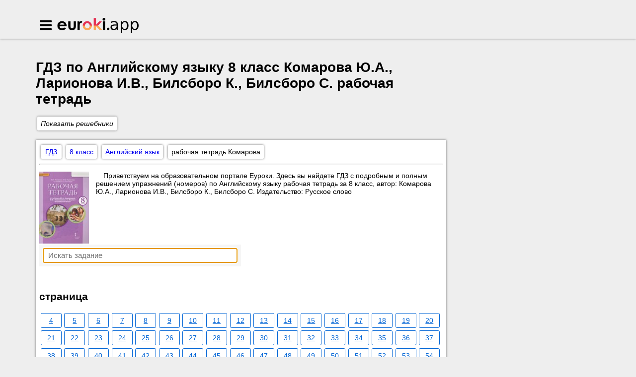

--- FILE ---
content_type: text/html; charset=UTF-8
request_url: https://euroki.app/gdz/english/8class/tetrad-komarova
body_size: 8189
content:
<!DOCTYPE html>
<html lang="ru">
<head>
    <meta charset="UTF-8">

<title>ГДЗ Английский язык за 8 класс Комарова Ю.А., Ларионова И.В. рабочая тетрадь</title>
<meta name="description" content="Приветствуем на образовательном портале Еуроки. Здесь вы найдете ГДЗ с подробным и полным  решением упражнений (номеров) по Английскому языку рабочая тетрадь за 8 класс, автор: Комарова Ю.А., Ларионова И.В., Билсборо К., Билсборо С.   Издательство: Русское слово ">
<meta name="keywords" content="гдз, решебники, к учебникам, к рабочим тетрадям, Английский язык,8 класс, рабочая тетрадь, Комарова Ю.А., Ларионова И.В., Билсборо К., Билсборо С., Русское слово, ответы, на номера, еуроки, ми, ап">

<link rel="shortcut icon" href="/favicon.ico" type="image/x-icon">
<link rel="icon" href="/favicon.ico" type="image/x-icon">

    <meta name="viewport"
          content="width=device-width, initial-scale=1.0, minimum-scale=1.0, maximum-scale=2.0, user-scalable=yes">

    <link rel="canonical" href="/gdz/english/8class/tetrad-komarova">

    <div id='media-un-existed-position' class='media media-un-existed-position media-hidden'></div>        <script>window.canonical = window.location.href;</script>
    <link rel="stylesheet" href="/build/common.css?1759215494">
            <link rel="stylesheet" href="/build/book.css?1759215494">
        <script src="/build/common.js?1759215494"></script>
    <script>
        window.app = {
            version: '1759215494',
            action: "view",
            canonical: location.protocol + '//' + location.host + '/gdz/english/8class/tetrad-komarova',
            book: {
                appLinks: 0,
                external: null            }
        }
    </script>
        <script async src="//pagead2.googlesyndication.com/pagead/js/adsbygoogle.js"></script>
    <script>
        (adsbygoogle = window.adsbygoogle || []).push({
            google_ad_client: "ca-pub-6352091089266424",
            enable_page_level_ads: true
        });
    </script>
        
    
    </head>
<body>

    <div id='media-5' class='media media-5 media-right'></div>        <header class="header box shadow">
    <div class="wrapper">
        <div class="container box">
                        <i class="icon-menu menu-toggler"></i>
                        <h2>
                <a href="/" class="logo">Euroki.app</a>
            <h2>
        </div>
    </div>
</header>

<main>
    <div class="wrapper">
        <section class="container box">
                            
    <div id='media-7' class='media media-7 media-video'></div>                                <header>
                <h1 class="heading">ГДЗ по Английскому языку 8 класс Комарова Ю.А., Ларионова И.В., Билсборо К., Билсборо С. рабочая тетрадь  </h1>
            </header>
                            <i class="menu-toggler button box shadow bg-white">Показать решебники</i>
                                    
<div class="box shadow bg-white table outer-top minimized">

    <section class="class-list">
        <header>
            <h2> Классы</h2>
        </header>
                    <a href="/gdz/1class" title="гдз за 1 класс"><span> 1</span></a>
                    <a href="/gdz/2class" title="гдз за 2 класс"><span> 2</span></a>
                    <a href="/gdz/3class" title="гдз за 3 класс"><span> 3</span></a>
                    <a href="/gdz/4class" title="гдз за 4 класс"><span> 4</span></a>
                    <a href="/gdz/5class" title="гдз за 5 класс"><span> 5</span></a>
                    <a href="/gdz/6class" title="гдз за 6 класс"><span> 6</span></a>
                    <a href="/gdz/7class" title="гдз за 7 класс"><span> 7</span></a>
                    <a href="/gdz/8class" title="гдз за 8 класс"><span> 8</span></a>
                    <a href="/gdz/9class" title="гдз за 9 класс"><span> 9</span></a>
                    <a href="/gdz/10class" title="гдз за 10 класс"><span> 10</span></a>
                    <a href="/gdz/11class" title="гдз за 11 класс"><span> 11</span></a>
            </section>

            <section>
            <header>
                <h3>
                    <a href="/gdz/matematika" title="гдз по Математике">Математика</a>
                </h3>
            </header>
            
                                    <a class="icon-ok" href="/gdz/matematika/1class"
                    title="гдз по Математике за 1 класс">
                        1                    </a>
                
            
                                    <a class="icon-ok" href="/gdz/matematika/2class"
                    title="гдз по Математике за 2 класс">
                        2                    </a>
                
            
                                    <a class="icon-ok" href="/gdz/matematika/3class"
                    title="гдз по Математике за 3 класс">
                        3                    </a>
                
            
                                    <a class="icon-ok" href="/gdz/matematika/4class"
                    title="гдз по Математике за 4 класс">
                        4                    </a>
                
            
                                    <a class="icon-ok" href="/gdz/matematika/5class"
                    title="гдз по Математике за 5 класс">
                        5                    </a>
                
            
                                    <a class="icon-ok" href="/gdz/matematika/6class"
                    title="гдз по Математике за 6 класс">
                        6                    </a>
                
            
                                    <a class="icon-ok" href="/gdz/matematika/7class"
                    title="гдз по Математике за 7 класс">
                        7                    </a>
                
            
                                    <a class="icon-ok" href="/gdz/matematika/8class"
                    title="гдз по Математике за 8 класс">
                        8                    </a>
                
            
                                    <a class="icon-ok" href="/gdz/matematika/9class"
                    title="гдз по Математике за 9 класс">
                        9                    </a>
                
            
                                    <a class="icon-ok" href="/gdz/matematika/10class"
                    title="гдз по Математике за 10 класс">
                        10                    </a>
                
            
                                    <a class="icon-ok" href="/gdz/matematika/11class"
                    title="гдз по Математике за 11 класс">
                        11                    </a>
                
                    </section>
            <section>
            <header>
                <h3>
                    <a href="/gdz/english" title="гдз по Английскому языку">Английский язык</a>
                </h3>
            </header>
            
                                    <a class="icon-ok" href="/gdz/english/1class"
                    title="гдз по Английскому языку за 1 класс">
                        1                    </a>
                
            
                                    <a class="icon-ok" href="/gdz/english/2class"
                    title="гдз по Английскому языку за 2 класс">
                        2                    </a>
                
            
                                    <a class="icon-ok" href="/gdz/english/3class"
                    title="гдз по Английскому языку за 3 класс">
                        3                    </a>
                
            
                                    <a class="icon-ok" href="/gdz/english/4class"
                    title="гдз по Английскому языку за 4 класс">
                        4                    </a>
                
            
                                    <a class="icon-ok" href="/gdz/english/5class"
                    title="гдз по Английскому языку за 5 класс">
                        5                    </a>
                
            
                                    <a class="icon-ok" href="/gdz/english/6class"
                    title="гдз по Английскому языку за 6 класс">
                        6                    </a>
                
            
                                    <a class="icon-ok" href="/gdz/english/7class"
                    title="гдз по Английскому языку за 7 класс">
                        7                    </a>
                
            
                                    <a class="icon-ok" href="/gdz/english/8class"
                    title="гдз по Английскому языку за 8 класс">
                        8                    </a>
                
            
                                    <a class="icon-ok" href="/gdz/english/9class"
                    title="гдз по Английскому языку за 9 класс">
                        9                    </a>
                
            
                                    <a class="icon-ok" href="/gdz/english/10class"
                    title="гдз по Английскому языку за 10 класс">
                        10                    </a>
                
            
                                    <a class="icon-ok" href="/gdz/english/11class"
                    title="гдз по Английскому языку за 11 класс">
                        11                    </a>
                
                    </section>
            <section>
            <header>
                <h3>
                    <a href="/gdz/russkii_yazik" title="гдз по Русскому языку">Русский язык</a>
                </h3>
            </header>
            
                                    <a class="icon-ok" href="/gdz/russkii_yazik/1class"
                    title="гдз по Русскому языку за 1 класс">
                        1                    </a>
                
            
                                    <a class="icon-ok" href="/gdz/russkii_yazik/2class"
                    title="гдз по Русскому языку за 2 класс">
                        2                    </a>
                
            
                                    <a class="icon-ok" href="/gdz/russkii_yazik/3class"
                    title="гдз по Русскому языку за 3 класс">
                        3                    </a>
                
            
                                    <a class="icon-ok" href="/gdz/russkii_yazik/4class"
                    title="гдз по Русскому языку за 4 класс">
                        4                    </a>
                
            
                                    <a class="icon-ok" href="/gdz/russkii_yazik/5class"
                    title="гдз по Русскому языку за 5 класс">
                        5                    </a>
                
            
                                    <a class="icon-ok" href="/gdz/russkii_yazik/6class"
                    title="гдз по Русскому языку за 6 класс">
                        6                    </a>
                
            
                                    <a class="icon-ok" href="/gdz/russkii_yazik/7class"
                    title="гдз по Русскому языку за 7 класс">
                        7                    </a>
                
            
                                    <a class="icon-ok" href="/gdz/russkii_yazik/8class"
                    title="гдз по Русскому языку за 8 класс">
                        8                    </a>
                
            
                                    <a class="icon-ok" href="/gdz/russkii_yazik/9class"
                    title="гдз по Русскому языку за 9 класс">
                        9                    </a>
                
            
                                    <a class="icon-ok" href="/gdz/russkii_yazik/10class"
                    title="гдз по Русскому языку за 10 класс">
                        10                    </a>
                
            
                                    <a class="icon-ok" href="/gdz/russkii_yazik/11class"
                    title="гдз по Русскому языку за 11 класс">
                        11                    </a>
                
                    </section>
            <section>
            <header>
                <h3>
                    <a href="/gdz/algebra" title="гдз по Алгебре">Алгебра</a>
                </h3>
            </header>
            
                                    <a class="disabled" href="#">1</a>
                
            
                                    <a class="disabled" href="#">2</a>
                
            
                                    <a class="disabled" href="#">3</a>
                
            
                                    <a class="disabled" href="#">4</a>
                
            
                                    <a class="disabled" href="#">5</a>
                
            
                                    <a class="disabled" href="#">6</a>
                
            
                                    <a class="icon-ok" href="/gdz/algebra/7class"
                    title="гдз по Алгебре за 7 класс">
                        7                    </a>
                
            
                                    <a class="icon-ok" href="/gdz/algebra/8class"
                    title="гдз по Алгебре за 8 класс">
                        8                    </a>
                
            
                                    <a class="icon-ok" href="/gdz/algebra/9class"
                    title="гдз по Алгебре за 9 класс">
                        9                    </a>
                
            
                                    <a class="icon-ok" href="/gdz/algebra/10class"
                    title="гдз по Алгебре за 10 класс">
                        10                    </a>
                
            
                                    <a class="icon-ok" href="/gdz/algebra/11class"
                    title="гдз по Алгебре за 11 класс">
                        11                    </a>
                
                    </section>
            <section>
            <header>
                <h3>
                    <a href="/gdz/geometria" title="гдз по Геометрии">Геометрия</a>
                </h3>
            </header>
            
                                    <a class="disabled" href="#">1</a>
                
            
                                    <a class="disabled" href="#">2</a>
                
            
                                    <a class="disabled" href="#">3</a>
                
            
                                    <a class="disabled" href="#">4</a>
                
            
                                    <a class="disabled" href="#">5</a>
                
            
                                    <a class="disabled" href="#">6</a>
                
            
                                    <a class="icon-ok" href="/gdz/geometria/7class"
                    title="гдз по Геометрии за 7 класс">
                        7                    </a>
                
            
                                    <a class="icon-ok" href="/gdz/geometria/8class"
                    title="гдз по Геометрии за 8 класс">
                        8                    </a>
                
            
                                    <a class="icon-ok" href="/gdz/geometria/9class"
                    title="гдз по Геометрии за 9 класс">
                        9                    </a>
                
            
                                    <a class="icon-ok" href="/gdz/geometria/10class"
                    title="гдз по Геометрии за 10 класс">
                        10                    </a>
                
            
                                    <a class="icon-ok" href="/gdz/geometria/11class"
                    title="гдз по Геометрии за 11 класс">
                        11                    </a>
                
                    </section>
            <section>
            <header>
                <h3>
                    <a href="/gdz/fizika" title="гдз по Физике">Физика</a>
                </h3>
            </header>
            
                                    <a class="disabled" href="#">1</a>
                
            
                                    <a class="disabled" href="#">2</a>
                
            
                                    <a class="disabled" href="#">3</a>
                
            
                                    <a class="disabled" href="#">4</a>
                
            
                                    <a class="icon-ok" href="/gdz/fizika/5class"
                    title="гдз по Физике за 5 класс">
                        5                    </a>
                
            
                                    <a class="icon-ok" href="/gdz/fizika/6class"
                    title="гдз по Физике за 6 класс">
                        6                    </a>
                
            
                                    <a class="icon-ok" href="/gdz/fizika/7class"
                    title="гдз по Физике за 7 класс">
                        7                    </a>
                
            
                                    <a class="icon-ok" href="/gdz/fizika/8class"
                    title="гдз по Физике за 8 класс">
                        8                    </a>
                
            
                                    <a class="icon-ok" href="/gdz/fizika/9class"
                    title="гдз по Физике за 9 класс">
                        9                    </a>
                
            
                                    <a class="icon-ok" href="/gdz/fizika/10class"
                    title="гдз по Физике за 10 класс">
                        10                    </a>
                
            
                                    <a class="icon-ok" href="/gdz/fizika/11class"
                    title="гдз по Физике за 11 класс">
                        11                    </a>
                
                    </section>
            <section>
            <header>
                <h3>
                    <a href="/gdz/himiya" title="гдз по Химии">Химия</a>
                </h3>
            </header>
            
                                    <a class="disabled" href="#">1</a>
                
            
                                    <a class="disabled" href="#">2</a>
                
            
                                    <a class="disabled" href="#">3</a>
                
            
                                    <a class="disabled" href="#">4</a>
                
            
                                    <a class="disabled" href="#">5</a>
                
            
                                    <a class="disabled" href="#">6</a>
                
            
                                    <a class="icon-ok" href="/gdz/himiya/7class"
                    title="гдз по Химии за 7 класс">
                        7                    </a>
                
            
                                    <a class="icon-ok" href="/gdz/himiya/8class"
                    title="гдз по Химии за 8 класс">
                        8                    </a>
                
            
                                    <a class="icon-ok" href="/gdz/himiya/9class"
                    title="гдз по Химии за 9 класс">
                        9                    </a>
                
            
                                    <a class="icon-ok" href="/gdz/himiya/10class"
                    title="гдз по Химии за 10 класс">
                        10                    </a>
                
            
                                    <a class="icon-ok" href="/gdz/himiya/11class"
                    title="гдз по Химии за 11 класс">
                        11                    </a>
                
                    </section>
            <section>
            <header>
                <h3>
                    <a href="/gdz/nemeckiy_yazik" title="гдз по Немецкому языку">Немецкий язык</a>
                </h3>
            </header>
            
                                    <a class="icon-ok" href="/gdz/nemeckiy_yazik/1class"
                    title="гдз по Немецкому языку за 1 класс">
                        1                    </a>
                
            
                                    <a class="icon-ok" href="/gdz/nemeckiy_yazik/2class"
                    title="гдз по Немецкому языку за 2 класс">
                        2                    </a>
                
            
                                    <a class="icon-ok" href="/gdz/nemeckiy_yazik/3class"
                    title="гдз по Немецкому языку за 3 класс">
                        3                    </a>
                
            
                                    <a class="icon-ok" href="/gdz/nemeckiy_yazik/4class"
                    title="гдз по Немецкому языку за 4 класс">
                        4                    </a>
                
            
                                    <a class="icon-ok" href="/gdz/nemeckiy_yazik/5class"
                    title="гдз по Немецкому языку за 5 класс">
                        5                    </a>
                
            
                                    <a class="icon-ok" href="/gdz/nemeckiy_yazik/6class"
                    title="гдз по Немецкому языку за 6 класс">
                        6                    </a>
                
            
                                    <a class="icon-ok" href="/gdz/nemeckiy_yazik/7class"
                    title="гдз по Немецкому языку за 7 класс">
                        7                    </a>
                
            
                                    <a class="icon-ok" href="/gdz/nemeckiy_yazik/8class"
                    title="гдз по Немецкому языку за 8 класс">
                        8                    </a>
                
            
                                    <a class="icon-ok" href="/gdz/nemeckiy_yazik/9class"
                    title="гдз по Немецкому языку за 9 класс">
                        9                    </a>
                
            
                                    <a class="icon-ok" href="/gdz/nemeckiy_yazik/10class"
                    title="гдз по Немецкому языку за 10 класс">
                        10                    </a>
                
            
                                    <a class="icon-ok" href="/gdz/nemeckiy_yazik/11class"
                    title="гдз по Немецкому языку за 11 класс">
                        11                    </a>
                
                    </section>
            <section>
            <header>
                <h3>
                    <a href="/gdz/belorusskiy_yazik" title="гдз по Белорусскому языку">Белорусский язык</a>
                </h3>
            </header>
            
                                    <a class="disabled" href="#">1</a>
                
            
                                    <a class="icon-ok" href="/gdz/belorusskiy_yazik/2class"
                    title="гдз по Белорусскому языку за 2 класс">
                        2                    </a>
                
            
                                    <a class="icon-ok" href="/gdz/belorusskiy_yazik/3class"
                    title="гдз по Белорусскому языку за 3 класс">
                        3                    </a>
                
            
                                    <a class="icon-ok" href="/gdz/belorusskiy_yazik/4class"
                    title="гдз по Белорусскому языку за 4 класс">
                        4                    </a>
                
            
                                    <a class="icon-ok" href="/gdz/belorusskiy_yazik/5class"
                    title="гдз по Белорусскому языку за 5 класс">
                        5                    </a>
                
            
                                    <a class="icon-ok" href="/gdz/belorusskiy_yazik/6class"
                    title="гдз по Белорусскому языку за 6 класс">
                        6                    </a>
                
            
                                    <a class="icon-ok" href="/gdz/belorusskiy_yazik/7class"
                    title="гдз по Белорусскому языку за 7 класс">
                        7                    </a>
                
            
                                    <a class="icon-ok" href="/gdz/belorusskiy_yazik/8class"
                    title="гдз по Белорусскому языку за 8 класс">
                        8                    </a>
                
            
                                    <a class="icon-ok" href="/gdz/belorusskiy_yazik/9class"
                    title="гдз по Белорусскому языку за 9 класс">
                        9                    </a>
                
            
                                    <a class="icon-ok" href="/gdz/belorusskiy_yazik/10class"
                    title="гдз по Белорусскому языку за 10 класс">
                        10                    </a>
                
            
                                    <a class="icon-ok" href="/gdz/belorusskiy_yazik/11class"
                    title="гдз по Белорусскому языку за 11 класс">
                        11                    </a>
                
                    </section>
            <section>
            <header>
                <h3>
                    <a href="/gdz/ukrainskiy_yazik" title="гдз по Украинскому языку">Украинский язык</a>
                </h3>
            </header>
            
                                    <a class="icon-ok" href="/gdz/ukrainskiy_yazik/1class"
                    title="гдз по Украинскому языку за 1 класс">
                        1                    </a>
                
            
                                    <a class="icon-ok" href="/gdz/ukrainskiy_yazik/2class"
                    title="гдз по Украинскому языку за 2 класс">
                        2                    </a>
                
            
                                    <a class="icon-ok" href="/gdz/ukrainskiy_yazik/3class"
                    title="гдз по Украинскому языку за 3 класс">
                        3                    </a>
                
            
                                    <a class="icon-ok" href="/gdz/ukrainskiy_yazik/4class"
                    title="гдз по Украинскому языку за 4 класс">
                        4                    </a>
                
            
                                    <a class="icon-ok" href="/gdz/ukrainskiy_yazik/5class"
                    title="гдз по Украинскому языку за 5 класс">
                        5                    </a>
                
            
                                    <a class="icon-ok" href="/gdz/ukrainskiy_yazik/6class"
                    title="гдз по Украинскому языку за 6 класс">
                        6                    </a>
                
            
                                    <a class="icon-ok" href="/gdz/ukrainskiy_yazik/7class"
                    title="гдз по Украинскому языку за 7 класс">
                        7                    </a>
                
            
                                    <a class="icon-ok" href="/gdz/ukrainskiy_yazik/8class"
                    title="гдз по Украинскому языку за 8 класс">
                        8                    </a>
                
            
                                    <a class="icon-ok" href="/gdz/ukrainskiy_yazik/9class"
                    title="гдз по Украинскому языку за 9 класс">
                        9                    </a>
                
            
                                    <a class="icon-ok" href="/gdz/ukrainskiy_yazik/10class"
                    title="гдз по Украинскому языку за 10 класс">
                        10                    </a>
                
            
                                    <a class="icon-ok" href="/gdz/ukrainskiy_yazik/11class"
                    title="гдз по Украинскому языку за 11 класс">
                        11                    </a>
                
                    </section>
            <section>
            <header>
                <h3>
                    <a href="/gdz/francuzskiy_yazik" title="гдз по Французскому языку">Французский язык</a>
                </h3>
            </header>
            
                                    <a class="disabled" href="#">1</a>
                
            
                                    <a class="icon-ok" href="/gdz/francuzskiy_yazik/2class"
                    title="гдз по Французскому языку за 2 класс">
                        2                    </a>
                
            
                                    <a class="icon-ok" href="/gdz/francuzskiy_yazik/3class"
                    title="гдз по Французскому языку за 3 класс">
                        3                    </a>
                
            
                                    <a class="icon-ok" href="/gdz/francuzskiy_yazik/4class"
                    title="гдз по Французскому языку за 4 класс">
                        4                    </a>
                
            
                                    <a class="icon-ok" href="/gdz/francuzskiy_yazik/5class"
                    title="гдз по Французскому языку за 5 класс">
                        5                    </a>
                
            
                                    <a class="icon-ok" href="/gdz/francuzskiy_yazik/6class"
                    title="гдз по Французскому языку за 6 класс">
                        6                    </a>
                
            
                                    <a class="icon-ok" href="/gdz/francuzskiy_yazik/7class"
                    title="гдз по Французскому языку за 7 класс">
                        7                    </a>
                
            
                                    <a class="icon-ok" href="/gdz/francuzskiy_yazik/8class"
                    title="гдз по Французскому языку за 8 класс">
                        8                    </a>
                
            
                                    <a class="icon-ok" href="/gdz/francuzskiy_yazik/9class"
                    title="гдз по Французскому языку за 9 класс">
                        9                    </a>
                
            
                                    <a class="icon-ok" href="/gdz/francuzskiy_yazik/10class"
                    title="гдз по Французскому языку за 10 класс">
                        10                    </a>
                
            
                                    <a class="icon-ok" href="/gdz/francuzskiy_yazik/11class"
                    title="гдз по Французскому языку за 11 класс">
                        11                    </a>
                
                    </section>
            <section>
            <header>
                <h3>
                    <a href="/gdz/biologiya" title="гдз по Биологии">Биология</a>
                </h3>
            </header>
            
                                    <a class="disabled" href="#">1</a>
                
            
                                    <a class="disabled" href="#">2</a>
                
            
                                    <a class="disabled" href="#">3</a>
                
            
                                    <a class="disabled" href="#">4</a>
                
            
                                    <a class="icon-ok" href="/gdz/biologiya/5class"
                    title="гдз по Биологии за 5 класс">
                        5                    </a>
                
            
                                    <a class="icon-ok" href="/gdz/biologiya/6class"
                    title="гдз по Биологии за 6 класс">
                        6                    </a>
                
            
                                    <a class="icon-ok" href="/gdz/biologiya/7class"
                    title="гдз по Биологии за 7 класс">
                        7                    </a>
                
            
                                    <a class="icon-ok" href="/gdz/biologiya/8class"
                    title="гдз по Биологии за 8 класс">
                        8                    </a>
                
            
                                    <a class="icon-ok" href="/gdz/biologiya/9class"
                    title="гдз по Биологии за 9 класс">
                        9                    </a>
                
            
                                    <a class="icon-ok" href="/gdz/biologiya/10class"
                    title="гдз по Биологии за 10 класс">
                        10                    </a>
                
            
                                    <a class="icon-ok" href="/gdz/biologiya/11class"
                    title="гдз по Биологии за 11 класс">
                        11                    </a>
                
                    </section>
            <section>
            <header>
                <h3>
                    <a href="/gdz/istoriya" title="гдз по Истории">История</a>
                </h3>
            </header>
            
                                    <a class="disabled" href="#">1</a>
                
            
                                    <a class="disabled" href="#">2</a>
                
            
                                    <a class="disabled" href="#">3</a>
                
            
                                    <a class="disabled" href="#">4</a>
                
            
                                    <a class="icon-ok" href="/gdz/istoriya/5class"
                    title="гдз по Истории за 5 класс">
                        5                    </a>
                
            
                                    <a class="icon-ok" href="/gdz/istoriya/6class"
                    title="гдз по Истории за 6 класс">
                        6                    </a>
                
            
                                    <a class="icon-ok" href="/gdz/istoriya/7class"
                    title="гдз по Истории за 7 класс">
                        7                    </a>
                
            
                                    <a class="icon-ok" href="/gdz/istoriya/8class"
                    title="гдз по Истории за 8 класс">
                        8                    </a>
                
            
                                    <a class="icon-ok" href="/gdz/istoriya/9class"
                    title="гдз по Истории за 9 класс">
                        9                    </a>
                
            
                                    <a class="icon-ok" href="/gdz/istoriya/10class"
                    title="гдз по Истории за 10 класс">
                        10                    </a>
                
            
                                    <a class="icon-ok" href="/gdz/istoriya/11class"
                    title="гдз по Истории за 11 класс">
                        11                    </a>
                
                    </section>
            <section>
            <header>
                <h3>
                    <a href="/gdz/informatika" title="гдз по Информатике">Информатика</a>
                </h3>
            </header>
            
                                    <a class="icon-ok" href="/gdz/informatika/1class"
                    title="гдз по Информатике за 1 класс">
                        1                    </a>
                
            
                                    <a class="icon-ok" href="/gdz/informatika/2class"
                    title="гдз по Информатике за 2 класс">
                        2                    </a>
                
            
                                    <a class="icon-ok" href="/gdz/informatika/3class"
                    title="гдз по Информатике за 3 класс">
                        3                    </a>
                
            
                                    <a class="icon-ok" href="/gdz/informatika/4class"
                    title="гдз по Информатике за 4 класс">
                        4                    </a>
                
            
                                    <a class="icon-ok" href="/gdz/informatika/5class"
                    title="гдз по Информатике за 5 класс">
                        5                    </a>
                
            
                                    <a class="icon-ok" href="/gdz/informatika/6class"
                    title="гдз по Информатике за 6 класс">
                        6                    </a>
                
            
                                    <a class="icon-ok" href="/gdz/informatika/7class"
                    title="гдз по Информатике за 7 класс">
                        7                    </a>
                
            
                                    <a class="icon-ok" href="/gdz/informatika/8class"
                    title="гдз по Информатике за 8 класс">
                        8                    </a>
                
            
                                    <a class="icon-ok" href="/gdz/informatika/9class"
                    title="гдз по Информатике за 9 класс">
                        9                    </a>
                
            
                                    <a class="icon-ok" href="/gdz/informatika/10class"
                    title="гдз по Информатике за 10 класс">
                        10                    </a>
                
            
                                    <a class="icon-ok" href="/gdz/informatika/11class"
                    title="гдз по Информатике за 11 класс">
                        11                    </a>
                
                    </section>
            <section>
            <header>
                <h3>
                    <a href="/gdz/obj" title="гдз по ОБЖ">ОБЖ</a>
                </h3>
            </header>
            
                                    <a class="disabled" href="#">1</a>
                
            
                                    <a class="disabled" href="#">2</a>
                
            
                                    <a class="disabled" href="#">3</a>
                
            
                                    <a class="disabled" href="#">4</a>
                
            
                                    <a class="icon-ok" href="/gdz/obj/5class"
                    title="гдз по ОБЖ за 5 класс">
                        5                    </a>
                
            
                                    <a class="icon-ok" href="/gdz/obj/6class"
                    title="гдз по ОБЖ за 6 класс">
                        6                    </a>
                
            
                                    <a class="icon-ok" href="/gdz/obj/7class"
                    title="гдз по ОБЖ за 7 класс">
                        7                    </a>
                
            
                                    <a class="icon-ok" href="/gdz/obj/8class"
                    title="гдз по ОБЖ за 8 класс">
                        8                    </a>
                
            
                                    <a class="icon-ok" href="/gdz/obj/9class"
                    title="гдз по ОБЖ за 9 класс">
                        9                    </a>
                
            
                                    <a class="icon-ok" href="/gdz/obj/10class"
                    title="гдз по ОБЖ за 10 класс">
                        10                    </a>
                
            
                                    <a class="icon-ok" href="/gdz/obj/11class"
                    title="гдз по ОБЖ за 11 класс">
                        11                    </a>
                
                    </section>
            <section>
            <header>
                <h3>
                    <a href="/gdz/geografiya" title="гдз по Географии">География</a>
                </h3>
            </header>
            
                                    <a class="disabled" href="#">1</a>
                
            
                                    <a class="disabled" href="#">2</a>
                
            
                                    <a class="disabled" href="#">3</a>
                
            
                                    <a class="disabled" href="#">4</a>
                
            
                                    <a class="icon-ok" href="/gdz/geografiya/5class"
                    title="гдз по Географии за 5 класс">
                        5                    </a>
                
            
                                    <a class="icon-ok" href="/gdz/geografiya/6class"
                    title="гдз по Географии за 6 класс">
                        6                    </a>
                
            
                                    <a class="icon-ok" href="/gdz/geografiya/7class"
                    title="гдз по Географии за 7 класс">
                        7                    </a>
                
            
                                    <a class="icon-ok" href="/gdz/geografiya/8class"
                    title="гдз по Географии за 8 класс">
                        8                    </a>
                
            
                                    <a class="icon-ok" href="/gdz/geografiya/9class"
                    title="гдз по Географии за 9 класс">
                        9                    </a>
                
            
                                    <a class="icon-ok" href="/gdz/geografiya/10class"
                    title="гдз по Географии за 10 класс">
                        10                    </a>
                
            
                                    <a class="icon-ok" href="/gdz/geografiya/11class"
                    title="гдз по Географии за 11 класс">
                        11                    </a>
                
                    </section>
            <section>
            <header>
                <h3>
                    <a href="/gdz/prirodovedenie" title="гдз по Природоведению">Природоведение</a>
                </h3>
            </header>
            
                                    <a class="icon-ok" href="/gdz/prirodovedenie/1class"
                    title="гдз по Природоведению за 1 класс">
                        1                    </a>
                
            
                                    <a class="icon-ok" href="/gdz/prirodovedenie/2class"
                    title="гдз по Природоведению за 2 класс">
                        2                    </a>
                
            
                                    <a class="disabled" href="#">3</a>
                
            
                                    <a class="icon-ok" href="/gdz/prirodovedenie/4class"
                    title="гдз по Природоведению за 4 класс">
                        4                    </a>
                
            
                                    <a class="icon-ok" href="/gdz/prirodovedenie/5class"
                    title="гдз по Природоведению за 5 класс">
                        5                    </a>
                
            
                                    <a class="icon-ok" href="/gdz/prirodovedenie/6class"
                    title="гдз по Природоведению за 6 класс">
                        6                    </a>
                
            
                                    <a class="disabled" href="#">7</a>
                
            
                                    <a class="disabled" href="#">8</a>
                
            
                                    <a class="disabled" href="#">9</a>
                
            
                                    <a class="disabled" href="#">10</a>
                
            
                                    <a class="disabled" href="#">11</a>
                
                    </section>
            <section>
            <header>
                <h3>
                    <a href="/gdz/osnovy_zdoroviya" title="гдз по Основам здоровья">Основы здоровья</a>
                </h3>
            </header>
            
                                    <a class="icon-ok" href="/gdz/osnovy_zdoroviya/1class"
                    title="гдз по Основам здоровья за 1 класс">
                        1                    </a>
                
            
                                    <a class="icon-ok" href="/gdz/osnovy_zdoroviya/2class"
                    title="гдз по Основам здоровья за 2 класс">
                        2                    </a>
                
            
                                    <a class="disabled" href="#">3</a>
                
            
                                    <a class="icon-ok" href="/gdz/osnovy_zdoroviya/4class"
                    title="гдз по Основам здоровья за 4 класс">
                        4                    </a>
                
            
                                    <a class="disabled" href="#">5</a>
                
            
                                    <a class="icon-ok" href="/gdz/osnovy_zdoroviya/6class"
                    title="гдз по Основам здоровья за 6 класс">
                        6                    </a>
                
            
                                    <a class="disabled" href="#">7</a>
                
            
                                    <a class="disabled" href="#">8</a>
                
            
                                    <a class="icon-ok" href="/gdz/osnovy_zdoroviya/9class"
                    title="гдз по Основам здоровья за 9 класс">
                        9                    </a>
                
            
                                    <a class="disabled" href="#">10</a>
                
            
                                    <a class="disabled" href="#">11</a>
                
                    </section>
            <section>
            <header>
                <h3>
                    <a href="/gdz/musica" title="гдз по Музыке">Музыка</a>
                </h3>
            </header>
            
                                    <a class="icon-ok" href="/gdz/musica/1class"
                    title="гдз по Музыке за 1 класс">
                        1                    </a>
                
            
                                    <a class="icon-ok" href="/gdz/musica/2class"
                    title="гдз по Музыке за 2 класс">
                        2                    </a>
                
            
                                    <a class="icon-ok" href="/gdz/musica/3class"
                    title="гдз по Музыке за 3 класс">
                        3                    </a>
                
            
                                    <a class="icon-ok" href="/gdz/musica/4class"
                    title="гдз по Музыке за 4 класс">
                        4                    </a>
                
            
                                    <a class="icon-ok" href="/gdz/musica/5class"
                    title="гдз по Музыке за 5 класс">
                        5                    </a>
                
            
                                    <a class="icon-ok" href="/gdz/musica/6class"
                    title="гдз по Музыке за 6 класс">
                        6                    </a>
                
            
                                    <a class="icon-ok" href="/gdz/musica/7class"
                    title="гдз по Музыке за 7 класс">
                        7                    </a>
                
            
                                    <a class="disabled" href="#">8</a>
                
            
                                    <a class="disabled" href="#">9</a>
                
            
                                    <a class="disabled" href="#">10</a>
                
            
                                    <a class="disabled" href="#">11</a>
                
                    </section>
            <section>
            <header>
                <h3>
                    <a href="/gdz/izo" title="гдз по ИЗО">ИЗО</a>
                </h3>
            </header>
            
                                    <a class="icon-ok" href="/gdz/izo/1class"
                    title="гдз по ИЗО за 1 класс">
                        1                    </a>
                
            
                                    <a class="icon-ok" href="/gdz/izo/2class"
                    title="гдз по ИЗО за 2 класс">
                        2                    </a>
                
            
                                    <a class="icon-ok" href="/gdz/izo/3class"
                    title="гдз по ИЗО за 3 класс">
                        3                    </a>
                
            
                                    <a class="icon-ok" href="/gdz/izo/4class"
                    title="гдз по ИЗО за 4 класс">
                        4                    </a>
                
            
                                    <a class="icon-ok" href="/gdz/izo/5class"
                    title="гдз по ИЗО за 5 класс">
                        5                    </a>
                
            
                                    <a class="icon-ok" href="/gdz/izo/6class"
                    title="гдз по ИЗО за 6 класс">
                        6                    </a>
                
            
                                    <a class="icon-ok" href="/gdz/izo/7class"
                    title="гдз по ИЗО за 7 класс">
                        7                    </a>
                
            
                                    <a class="icon-ok" href="/gdz/izo/8class"
                    title="гдз по ИЗО за 8 класс">
                        8                    </a>
                
            
                                    <a class="disabled" href="#">9</a>
                
            
                                    <a class="disabled" href="#">10</a>
                
            
                                    <a class="disabled" href="#">11</a>
                
                    </section>
            <section>
            <header>
                <h3>
                    <a href="/gdz/literatura" title="гдз по Литературе">Литература</a>
                </h3>
            </header>
            
                                    <a class="icon-ok" href="/gdz/literatura/1class"
                    title="гдз по Литературе за 1 класс">
                        1                    </a>
                
            
                                    <a class="icon-ok" href="/gdz/literatura/2class"
                    title="гдз по Литературе за 2 класс">
                        2                    </a>
                
            
                                    <a class="icon-ok" href="/gdz/literatura/3class"
                    title="гдз по Литературе за 3 класс">
                        3                    </a>
                
            
                                    <a class="icon-ok" href="/gdz/literatura/4class"
                    title="гдз по Литературе за 4 класс">
                        4                    </a>
                
            
                                    <a class="icon-ok" href="/gdz/literatura/5class"
                    title="гдз по Литературе за 5 класс">
                        5                    </a>
                
            
                                    <a class="icon-ok" href="/gdz/literatura/6class"
                    title="гдз по Литературе за 6 класс">
                        6                    </a>
                
            
                                    <a class="icon-ok" href="/gdz/literatura/7class"
                    title="гдз по Литературе за 7 класс">
                        7                    </a>
                
            
                                    <a class="icon-ok" href="/gdz/literatura/8class"
                    title="гдз по Литературе за 8 класс">
                        8                    </a>
                
            
                                    <a class="icon-ok" href="/gdz/literatura/9class"
                    title="гдз по Литературе за 9 класс">
                        9                    </a>
                
            
                                    <a class="icon-ok" href="/gdz/literatura/10class"
                    title="гдз по Литературе за 10 класс">
                        10                    </a>
                
            
                                    <a class="icon-ok" href="/gdz/literatura/11class"
                    title="гдз по Литературе за 11 класс">
                        11                    </a>
                
                    </section>
            <section>
            <header>
                <h3>
                    <a href="/gdz/obshhestvoznanie" title="гдз по Обществознанию">Обществознание</a>
                </h3>
            </header>
            
                                    <a class="disabled" href="#">1</a>
                
            
                                    <a class="disabled" href="#">2</a>
                
            
                                    <a class="disabled" href="#">3</a>
                
            
                                    <a class="disabled" href="#">4</a>
                
            
                                    <a class="icon-ok" href="/gdz/obshhestvoznanie/5class"
                    title="гдз по Обществознанию за 5 класс">
                        5                    </a>
                
            
                                    <a class="icon-ok" href="/gdz/obshhestvoznanie/6class"
                    title="гдз по Обществознанию за 6 класс">
                        6                    </a>
                
            
                                    <a class="icon-ok" href="/gdz/obshhestvoznanie/7class"
                    title="гдз по Обществознанию за 7 класс">
                        7                    </a>
                
            
                                    <a class="icon-ok" href="/gdz/obshhestvoznanie/8class"
                    title="гдз по Обществознанию за 8 класс">
                        8                    </a>
                
            
                                    <a class="icon-ok" href="/gdz/obshhestvoznanie/9class"
                    title="гдз по Обществознанию за 9 класс">
                        9                    </a>
                
            
                                    <a class="icon-ok" href="/gdz/obshhestvoznanie/10class"
                    title="гдз по Обществознанию за 10 класс">
                        10                    </a>
                
            
                                    <a class="icon-ok" href="/gdz/obshhestvoznanie/11class"
                    title="гдз по Обществознанию за 11 класс">
                        11                    </a>
                
                    </section>
            <section>
            <header>
                <h3>
                    <a href="/gdz/cherchenie" title="гдз по Черчению">Черчение</a>
                </h3>
            </header>
            
                                    <a class="disabled" href="#">1</a>
                
            
                                    <a class="disabled" href="#">2</a>
                
            
                                    <a class="disabled" href="#">3</a>
                
            
                                    <a class="disabled" href="#">4</a>
                
            
                                    <a class="disabled" href="#">5</a>
                
            
                                    <a class="disabled" href="#">6</a>
                
            
                                    <a class="icon-ok" href="/gdz/cherchenie/7class"
                    title="гдз по Черчению за 7 класс">
                        7                    </a>
                
            
                                    <a class="icon-ok" href="/gdz/cherchenie/8class"
                    title="гдз по Черчению за 8 класс">
                        8                    </a>
                
            
                                    <a class="icon-ok" href="/gdz/cherchenie/9class"
                    title="гдз по Черчению за 9 класс">
                        9                    </a>
                
            
                                    <a class="disabled" href="#">10</a>
                
            
                                    <a class="disabled" href="#">11</a>
                
                    </section>
            <section>
            <header>
                <h3>
                    <a href="/gdz/meditsinskaya-podgotovka" title="гдз по Мед. подготовке">Мед. подготовка</a>
                </h3>
            </header>
            
                                    <a class="disabled" href="#">1</a>
                
            
                                    <a class="disabled" href="#">2</a>
                
            
                                    <a class="disabled" href="#">3</a>
                
            
                                    <a class="disabled" href="#">4</a>
                
            
                                    <a class="disabled" href="#">5</a>
                
            
                                    <a class="disabled" href="#">6</a>
                
            
                                    <a class="disabled" href="#">7</a>
                
            
                                    <a class="disabled" href="#">8</a>
                
            
                                    <a class="disabled" href="#">9</a>
                
            
                                    <a class="icon-ok" href="/gdz/meditsinskaya-podgotovka/10class"
                    title="гдз по Мед. подготовке за 10 класс">
                        10                    </a>
                
            
                                    <a class="icon-ok" href="/gdz/meditsinskaya-podgotovka/11class"
                    title="гдз по Мед. подготовке за 11 класс">
                        11                    </a>
                
                    </section>
            <section>
            <header>
                <h3>
                    <a href="/gdz/okruzhayushchiy-mir" title="гдз по Окружающему миру">Окружающий мир</a>
                </h3>
            </header>
            
                                    <a class="icon-ok" href="/gdz/okruzhayushchiy-mir/1class"
                    title="гдз по Окружающему миру за 1 класс">
                        1                    </a>
                
            
                                    <a class="icon-ok" href="/gdz/okruzhayushchiy-mir/2class"
                    title="гдз по Окружающему миру за 2 класс">
                        2                    </a>
                
            
                                    <a class="icon-ok" href="/gdz/okruzhayushchiy-mir/3class"
                    title="гдз по Окружающему миру за 3 класс">
                        3                    </a>
                
            
                                    <a class="icon-ok" href="/gdz/okruzhayushchiy-mir/4class"
                    title="гдз по Окружающему миру за 4 класс">
                        4                    </a>
                
            
                                    <a class="disabled" href="#">5</a>
                
            
                                    <a class="disabled" href="#">6</a>
                
            
                                    <a class="disabled" href="#">7</a>
                
            
                                    <a class="disabled" href="#">8</a>
                
            
                                    <a class="disabled" href="#">9</a>
                
            
                                    <a class="disabled" href="#">10</a>
                
            
                                    <a class="disabled" href="#">11</a>
                
                    </section>
            <section>
            <header>
                <h3>
                    <a href="/gdz/chelovek-i-mir" title="гдз по Человеку и миру">Человек и мир</a>
                </h3>
            </header>
            
                                    <a class="icon-ok" href="/gdz/chelovek-i-mir/1class"
                    title="гдз по Человеку и миру за 1 класс">
                        1                    </a>
                
            
                                    <a class="icon-ok" href="/gdz/chelovek-i-mir/2class"
                    title="гдз по Человеку и миру за 2 класс">
                        2                    </a>
                
            
                                    <a class="icon-ok" href="/gdz/chelovek-i-mir/3class"
                    title="гдз по Человеку и миру за 3 класс">
                        3                    </a>
                
            
                                    <a class="icon-ok" href="/gdz/chelovek-i-mir/4class"
                    title="гдз по Человеку и миру за 4 класс">
                        4                    </a>
                
            
                                    <a class="icon-ok" href="/gdz/chelovek-i-mir/5class"
                    title="гдз по Человеку и миру за 5 класс">
                        5                    </a>
                
            
                                    <a class="disabled" href="#">6</a>
                
            
                                    <a class="disabled" href="#">7</a>
                
            
                                    <a class="disabled" href="#">8</a>
                
            
                                    <a class="disabled" href="#">9</a>
                
            
                                    <a class="disabled" href="#">10</a>
                
            
                                    <a class="disabled" href="#">11</a>
                
                    </section>
            <section>
            <header>
                <h3>
                    <a href="/gdz/astronomiya" title="гдз по Астрономии">Астрономия</a>
                </h3>
            </header>
            
                                    <a class="disabled" href="#">1</a>
                
            
                                    <a class="disabled" href="#">2</a>
                
            
                                    <a class="disabled" href="#">3</a>
                
            
                                    <a class="disabled" href="#">4</a>
                
            
                                    <a class="disabled" href="#">5</a>
                
            
                                    <a class="disabled" href="#">6</a>
                
            
                                    <a class="disabled" href="#">7</a>
                
            
                                    <a class="disabled" href="#">8</a>
                
            
                                    <a class="disabled" href="#">9</a>
                
            
                                    <a class="disabled" href="#">10</a>
                
            
                                    <a class="icon-ok" href="/gdz/astronomiya/11class"
                    title="гдз по Астрономии за 11 класс">
                        11                    </a>
                
                    </section>
            <section>
            <header>
                <h3>
                    <a href="/gdz/ekologiya" title="гдз по Экологии">Экология</a>
                </h3>
            </header>
            
                                    <a class="disabled" href="#">1</a>
                
            
                                    <a class="disabled" href="#">2</a>
                
            
                                    <a class="disabled" href="#">3</a>
                
            
                                    <a class="disabled" href="#">4</a>
                
            
                                    <a class="disabled" href="#">5</a>
                
            
                                    <a class="icon-ok" href="/gdz/ekologiya/6class"
                    title="гдз по Экологии за 6 класс">
                        6                    </a>
                
            
                                    <a class="icon-ok" href="/gdz/ekologiya/7class"
                    title="гдз по Экологии за 7 класс">
                        7                    </a>
                
            
                                    <a class="icon-ok" href="/gdz/ekologiya/8class"
                    title="гдз по Экологии за 8 класс">
                        8                    </a>
                
            
                                    <a class="disabled" href="#">9</a>
                
            
                                    <a class="disabled" href="#">10</a>
                
            
                                    <a class="disabled" href="#">11</a>
                
                    </section>
            <section>
            <header>
                <h3>
                    <a href="/gdz/tekhnologiya" title="гдз по Технологии">Технология</a>
                </h3>
            </header>
            
                                    <a class="icon-ok" href="/gdz/tekhnologiya/1class"
                    title="гдз по Технологии за 1 класс">
                        1                    </a>
                
            
                                    <a class="icon-ok" href="/gdz/tekhnologiya/2class"
                    title="гдз по Технологии за 2 класс">
                        2                    </a>
                
            
                                    <a class="icon-ok" href="/gdz/tekhnologiya/3class"
                    title="гдз по Технологии за 3 класс">
                        3                    </a>
                
            
                                    <a class="icon-ok" href="/gdz/tekhnologiya/4class"
                    title="гдз по Технологии за 4 класс">
                        4                    </a>
                
            
                                    <a class="icon-ok" href="/gdz/tekhnologiya/5class"
                    title="гдз по Технологии за 5 класс">
                        5                    </a>
                
            
                                    <a class="icon-ok" href="/gdz/tekhnologiya/6class"
                    title="гдз по Технологии за 6 класс">
                        6                    </a>
                
            
                                    <a class="icon-ok" href="/gdz/tekhnologiya/7class"
                    title="гдз по Технологии за 7 класс">
                        7                    </a>
                
            
                                    <a class="icon-ok" href="/gdz/tekhnologiya/8class"
                    title="гдз по Технологии за 8 класс">
                        8                    </a>
                
            
                                    <a class="icon-ok" href="/gdz/tekhnologiya/9class"
                    title="гдз по Технологии за 9 класс">
                        9                    </a>
                
            
                                    <a class="disabled" href="#">10</a>
                
            
                                    <a class="disabled" href="#">11</a>
                
                    </section>
            <section>
            <header>
                <h3>
                    <a href="/gdz/yestestvoznaniye" title="гдз по Естествознанию">Естествознание</a>
                </h3>
            </header>
            
                                    <a class="disabled" href="#">1</a>
                
            
                                    <a class="disabled" href="#">2</a>
                
            
                                    <a class="disabled" href="#">3</a>
                
            
                                    <a class="disabled" href="#">4</a>
                
            
                                    <a class="icon-ok" href="/gdz/yestestvoznaniye/5class"
                    title="гдз по Естествознанию за 5 класс">
                        5                    </a>
                
            
                                    <a class="icon-ok" href="/gdz/yestestvoznaniye/6class"
                    title="гдз по Естествознанию за 6 класс">
                        6                    </a>
                
            
                                    <a class="disabled" href="#">7</a>
                
            
                                    <a class="disabled" href="#">8</a>
                
            
                                    <a class="disabled" href="#">9</a>
                
            
                                    <a class="disabled" href="#">10</a>
                
            
                                    <a class="disabled" href="#">11</a>
                
                    </section>
            <section>
            <header>
                <h3>
                    <a href="/gdz/ispanskiy-yazyk" title="гдз по Испанскому языку">Испанский язык</a>
                </h3>
            </header>
            
                                    <a class="disabled" href="#">1</a>
                
            
                                    <a class="icon-ok" href="/gdz/ispanskiy-yazyk/2class"
                    title="гдз по Испанскому языку за 2 класс">
                        2                    </a>
                
            
                                    <a class="icon-ok" href="/gdz/ispanskiy-yazyk/3class"
                    title="гдз по Испанскому языку за 3 класс">
                        3                    </a>
                
            
                                    <a class="icon-ok" href="/gdz/ispanskiy-yazyk/4class"
                    title="гдз по Испанскому языку за 4 класс">
                        4                    </a>
                
            
                                    <a class="icon-ok" href="/gdz/ispanskiy-yazyk/5class"
                    title="гдз по Испанскому языку за 5 класс">
                        5                    </a>
                
            
                                    <a class="icon-ok" href="/gdz/ispanskiy-yazyk/6class"
                    title="гдз по Испанскому языку за 6 класс">
                        6                    </a>
                
            
                                    <a class="icon-ok" href="/gdz/ispanskiy-yazyk/7class"
                    title="гдз по Испанскому языку за 7 класс">
                        7                    </a>
                
            
                                    <a class="icon-ok" href="/gdz/ispanskiy-yazyk/8class"
                    title="гдз по Испанскому языку за 8 класс">
                        8                    </a>
                
            
                                    <a class="icon-ok" href="/gdz/ispanskiy-yazyk/9class"
                    title="гдз по Испанскому языку за 9 класс">
                        9                    </a>
                
            
                                    <a class="icon-ok" href="/gdz/ispanskiy-yazyk/10class"
                    title="гдз по Испанскому языку за 10 класс">
                        10                    </a>
                
            
                                    <a class="icon-ok" href="/gdz/ispanskiy-yazyk/11class"
                    title="гдз по Испанскому языку за 11 класс">
                        11                    </a>
                
                    </section>
            <section>
            <header>
                <h3>
                    <a href="/gdz/iskusstvo" title="гдз по Искусству">Искусство</a>
                </h3>
            </header>
            
                                    <a class="disabled" href="#">1</a>
                
            
                                    <a class="disabled" href="#">2</a>
                
            
                                    <a class="disabled" href="#">3</a>
                
            
                                    <a class="disabled" href="#">4</a>
                
            
                                    <a class="icon-ok" href="/gdz/iskusstvo/5class"
                    title="гдз по Искусству за 5 класс">
                        5                    </a>
                
            
                                    <a class="icon-ok" href="/gdz/iskusstvo/6class"
                    title="гдз по Искусству за 6 класс">
                        6                    </a>
                
            
                                    <a class="icon-ok" href="/gdz/iskusstvo/7class"
                    title="гдз по Искусству за 7 класс">
                        7                    </a>
                
            
                                    <a class="icon-ok" href="/gdz/iskusstvo/8class"
                    title="гдз по Искусству за 8 класс">
                        8                    </a>
                
            
                                    <a class="icon-ok" href="/gdz/iskusstvo/9class"
                    title="гдз по Искусству за 9 класс">
                        9                    </a>
                
            
                                    <a class="disabled" href="#">10</a>
                
            
                                    <a class="disabled" href="#">11</a>
                
                    </section>
            <section>
            <header>
                <h3>
                    <a href="/gdz/kitayskiy_yazyk" title="гдз по Китайскому языку">Китайский язык</a>
                </h3>
            </header>
            
                                    <a class="disabled" href="#">1</a>
                
            
                                    <a class="disabled" href="#">2</a>
                
            
                                    <a class="disabled" href="#">3</a>
                
            
                                    <a class="disabled" href="#">4</a>
                
            
                                    <a class="icon-ok" href="/gdz/kitayskiy_yazyk/5class"
                    title="гдз по Китайскому языку за 5 класс">
                        5                    </a>
                
            
                                    <a class="icon-ok" href="/gdz/kitayskiy_yazyk/6class"
                    title="гдз по Китайскому языку за 6 класс">
                        6                    </a>
                
            
                                    <a class="icon-ok" href="/gdz/kitayskiy_yazyk/7class"
                    title="гдз по Китайскому языку за 7 класс">
                        7                    </a>
                
            
                                    <a class="disabled" href="#">8</a>
                
            
                                    <a class="disabled" href="#">9</a>
                
            
                                    <a class="disabled" href="#">10</a>
                
            
                                    <a class="disabled" href="#">11</a>
                
                    </section>
            <section>
            <header>
                <h3>
                    <a href="/gdz/kubanovedeniye" title="гдз по Кубановедению">Кубановедение</a>
                </h3>
            </header>
            
                                    <a class="disabled" href="#">1</a>
                
            
                                    <a class="disabled" href="#">2</a>
                
            
                                    <a class="disabled" href="#">3</a>
                
            
                                    <a class="disabled" href="#">4</a>
                
            
                                    <a class="icon-ok" href="/gdz/kubanovedeniye/5class"
                    title="гдз по Кубановедению за 5 класс">
                        5                    </a>
                
            
                                    <a class="icon-ok" href="/gdz/kubanovedeniye/6class"
                    title="гдз по Кубановедению за 6 класс">
                        6                    </a>
                
            
                                    <a class="icon-ok" href="/gdz/kubanovedeniye/7class"
                    title="гдз по Кубановедению за 7 класс">
                        7                    </a>
                
            
                                    <a class="icon-ok" href="/gdz/kubanovedeniye/8class"
                    title="гдз по Кубановедению за 8 класс">
                        8                    </a>
                
            
                                    <a class="icon-ok" href="/gdz/kubanovedeniye/9class"
                    title="гдз по Кубановедению за 9 класс">
                        9                    </a>
                
            
                                    <a class="icon-ok" href="/gdz/kubanovedeniye/10class"
                    title="гдз по Кубановедению за 10 класс">
                        10                    </a>
                
            
                                    <a class="disabled" href="#">11</a>
                
                    </section>
            <section>
            <header>
                <h3>
                    <a href="/gdz/kazakhskiy_yazyk" title="гдз по Казахскому языку">Казахский язык</a>
                </h3>
            </header>
            
                                    <a class="disabled" href="#">1</a>
                
            
                                    <a class="icon-ok" href="/gdz/kazakhskiy_yazyk/2class"
                    title="гдз по Казахскому языку за 2 класс">
                        2                    </a>
                
            
                                    <a class="icon-ok" href="/gdz/kazakhskiy_yazyk/3class"
                    title="гдз по Казахскому языку за 3 класс">
                        3                    </a>
                
            
                                    <a class="icon-ok" href="/gdz/kazakhskiy_yazyk/4class"
                    title="гдз по Казахскому языку за 4 класс">
                        4                    </a>
                
            
                                    <a class="icon-ok" href="/gdz/kazakhskiy_yazyk/5class"
                    title="гдз по Казахскому языку за 5 класс">
                        5                    </a>
                
            
                                    <a class="icon-ok" href="/gdz/kazakhskiy_yazyk/6class"
                    title="гдз по Казахскому языку за 6 класс">
                        6                    </a>
                
            
                                    <a class="icon-ok" href="/gdz/kazakhskiy_yazyk/7class"
                    title="гдз по Казахскому языку за 7 класс">
                        7                    </a>
                
            
                                    <a class="icon-ok" href="/gdz/kazakhskiy_yazyk/8class"
                    title="гдз по Казахскому языку за 8 класс">
                        8                    </a>
                
            
                                    <a class="icon-ok" href="/gdz/kazakhskiy_yazyk/9class"
                    title="гдз по Казахскому языку за 9 класс">
                        9                    </a>
                
            
                                    <a class="icon-ok" href="/gdz/kazakhskiy_yazyk/10class"
                    title="гдз по Казахскому языку за 10 класс">
                        10                    </a>
                
            
                                    <a class="icon-ok" href="/gdz/kazakhskiy_yazyk/11class"
                    title="гдз по Казахскому языку за 11 класс">
                        11                    </a>
                
                    </section>
            <section>
            <header>
                <h3>
                    <a href="/gdz/mir_prirody_i_cheloveka" title="гдз по Миру природы и человека">Мир природы и человека</a>
                </h3>
            </header>
            
                                    <a class="icon-ok" href="/gdz/mir_prirody_i_cheloveka/1class"
                    title="гдз по Миру природы и человека за 1 класс">
                        1                    </a>
                
            
                                    <a class="icon-ok" href="/gdz/mir_prirody_i_cheloveka/2class"
                    title="гдз по Миру природы и человека за 2 класс">
                        2                    </a>
                
            
                                    <a class="icon-ok" href="/gdz/mir_prirody_i_cheloveka/3class"
                    title="гдз по Миру природы и человека за 3 класс">
                        3                    </a>
                
            
                                    <a class="icon-ok" href="/gdz/mir_prirody_i_cheloveka/4class"
                    title="гдз по Миру природы и человека за 4 класс">
                        4                    </a>
                
            
                                    <a class="disabled" href="#">5</a>
                
            
                                    <a class="disabled" href="#">6</a>
                
            
                                    <a class="disabled" href="#">7</a>
                
            
                                    <a class="disabled" href="#">8</a>
                
            
                                    <a class="disabled" href="#">9</a>
                
            
                                    <a class="disabled" href="#">10</a>
                
            
                                    <a class="disabled" href="#">11</a>
                
                    </section>
            <section>
            <header>
                <h3>
                    <a href="/gdz/fizkultura" title="гдз по Физкультуре">Физкультура</a>
                </h3>
            </header>
            
                                    <a class="icon-ok" href="/gdz/fizkultura/1class"
                    title="гдз по Физкультуре за 1 класс">
                        1                    </a>
                
            
                                    <a class="icon-ok" href="/gdz/fizkultura/2class"
                    title="гдз по Физкультуре за 2 класс">
                        2                    </a>
                
            
                                    <a class="icon-ok" href="/gdz/fizkultura/3class"
                    title="гдз по Физкультуре за 3 класс">
                        3                    </a>
                
            
                                    <a class="icon-ok" href="/gdz/fizkultura/4class"
                    title="гдз по Физкультуре за 4 класс">
                        4                    </a>
                
            
                                    <a class="icon-ok" href="/gdz/fizkultura/5class"
                    title="гдз по Физкультуре за 5 класс">
                        5                    </a>
                
            
                                    <a class="icon-ok" href="/gdz/fizkultura/6class"
                    title="гдз по Физкультуре за 6 класс">
                        6                    </a>
                
            
                                    <a class="icon-ok" href="/gdz/fizkultura/7class"
                    title="гдз по Физкультуре за 7 класс">
                        7                    </a>
                
            
                                    <a class="icon-ok" href="/gdz/fizkultura/8class"
                    title="гдз по Физкультуре за 8 класс">
                        8                    </a>
                
            
                                    <a class="icon-ok" href="/gdz/fizkultura/9class"
                    title="гдз по Физкультуре за 9 класс">
                        9                    </a>
                
            
                                    <a class="disabled" href="#">10</a>
                
            
                                    <a class="disabled" href="#">11</a>
                
                    </section>
            <section>
            <header>
                <h3>
                    <a href="/gdz/osnovi_kulturi" title="гдз по Основам культуры">Основы культуры</a>
                </h3>
            </header>
            
                                    <a class="disabled" href="#">1</a>
                
            
                                    <a class="disabled" href="#">2</a>
                
            
                                    <a class="disabled" href="#">3</a>
                
            
                                    <a class="icon-ok" href="/gdz/osnovi_kulturi/4class"
                    title="гдз по Основам культуры за 4 класс">
                        4                    </a>
                
            
                                    <a class="icon-ok" href="/gdz/osnovi_kulturi/5class"
                    title="гдз по Основам культуры за 5 класс">
                        5                    </a>
                
            
                                    <a class="icon-ok" href="/gdz/osnovi_kulturi/6class"
                    title="гдз по Основам культуры за 6 класс">
                        6                    </a>
                
            
                                    <a class="disabled" href="#">7</a>
                
            
                                    <a class="disabled" href="#">8</a>
                
            
                                    <a class="disabled" href="#">9</a>
                
            
                                    <a class="disabled" href="#">10</a>
                
            
                                    <a class="disabled" href="#">11</a>
                
                    </section>
    
    <section class="class-list">
        <header>
            <h2> Классы</h2>
        </header>
                    <a href="/gdz/1class"><span> 1</span></a>
                    <a href="/gdz/2class"><span> 2</span></a>
                    <a href="/gdz/3class"><span> 3</span></a>
                    <a href="/gdz/4class"><span> 4</span></a>
                    <a href="/gdz/5class"><span> 5</span></a>
                    <a href="/gdz/6class"><span> 6</span></a>
                    <a href="/gdz/7class"><span> 7</span></a>
                    <a href="/gdz/8class"><span> 8</span></a>
                    <a href="/gdz/9class"><span> 9</span></a>
                    <a href="/gdz/10class"><span> 10</span></a>
                    <a href="/gdz/11class"><span> 11</span></a>
            </section>

</div>
<div class="box shadow bg-white outer-top">
    <ul class="breadcrumbs" itemscope itemtype="http://schema.org/BreadcrumbList">
    <li class="box shadow button" itemprop="itemListElement" itemscope itemtype="http://schema.org/ListItem">
        <a href="/" title="Готовые домашние задания" itemprop="item">
            <span itemprop="name">ГДЗ</span>
        </a>
        <meta itemprop="position" content="1"/>
    </li>
            <li class="box shadow button" itemprop="itemListElement" itemscope itemtype="http://schema.org/ListItem">
            <a href="/gdz/8class"               title="ГДЗ от euroki за 8 класс"  itemprop="item">
                <span itemprop="name">
                    8 класс                </span>
            </a>
            <meta itemprop="position" content="2"/>
        </li>
            <li class="box shadow button" itemprop="itemListElement" itemscope itemtype="http://schema.org/ListItem">
            <a href="/gdz/english/8class"               title="ГДЗ от euroki по Английскому языку за 8 класс"  itemprop="item">
                <span itemprop="name">
                    Английский язык                </span>
            </a>
            <meta itemprop="position" content="3"/>
        </li>
            <li class="box shadow button last-crumb" itemprop="itemListElement" itemscope itemtype="http://schema.org/ListItem">
            <a                title=""  itemprop="item">
                <span itemprop="name">
                    рабочая тетрадь Комарова                </span>
            </a>
            <meta itemprop="position" content="4"/>
        </li>
    </ul>
<hr/>
    <figure class="book-item long" itemtype="http://schema.org/Book">
        <img itemprop="image"
             alt="ГДЗ по Английскому языку 8 класс Комарова Ю.А., Ларионова И.В., Билсборо К., Билсборо С. рабочая тетрадь  "
             src="//euroki.app/attachments/images/covers/000/039/145/0000/angliyskiy-yazyk-8-klass-rabochaya-tetrad-komarova-yu-a.jpg" title="Английский язык 8 класс рабочая тетрадь Комарова Ю.А.">
        <figcaption>
                            <p>Приветствуем на образовательном портале Еуроки. Здесь вы найдете ГДЗ с подробным и полным  решением упражнений (номеров) по Английскому языку рабочая тетрадь за 8 класс, автор: Комарова Ю.А., Ларионова И.В., Билсборо К., Билсборо С.   Издательство: Русское слово </p>
                    </figcaption>
    </figure>

    
    
            <div class="box task-search">
            <input id="searchTask" autofocus type="text" placeholder="Искать задание">
        </div>

        
    <div id='media-3' class='media media-3 media-top'></div>                <div class="tasks imgHost" id="tasks"
            data-host="//euroki.app"
        >
            <div id="taskCont" class="taskCont"></div>
            <div id="to_scroll"></div>
        </div>
        
    <div id='media-6' class='media media-6 media-center'></div>                
    <div id='media-33' class='media media-33 media-video-mobile'></div>                <div class="task" id="task"></div>
    
    
    
    <div id='media-4' class='media media-4 media-bottom'></div>            <div class="socBtns">
            <div id="vk_share" class="vk_share"></div>
        <div id="vk_like_other" class="vk_like"></div>
    </div>

    
    <div class="vk_comment">
            </div>

    <div id="vk_comments"></div>
</div>







                                </section>
    </div>
</main>

<footer class="wrapper">
    <div class="container box">
        <div class="box bg-white shadow outer-top outer-bottom">
            <span>© 2026 «euroki.app»</span>
            <a class="mail-to" href="mailto:admin@euroki.app">admin@euroki.app</a>
        </div>
        <hr class="outer-top outer-bottom"/>
    </div>
</footer>

    <script src="/build/book.js?1759215494"></script>

<script>try {new Image().src = '//mc.gdz.work/' + Math.random() + '?e=eyJ0eXBlIjoiaGl0IiwiZGF0YSI6W3sia2V5IjoiZ2R6X2Jvb2tfaWQiLCJ2YWx1ZSI6IjM5MTEyIn0seyJrZXkiOiJnZHpfZ3JhZGVfaWQiLCJ2YWx1ZSI6IjgifSx7ImtleSI6Imdkel9zdWJqZWN0X2lkIiwidmFsdWUiOiIyIn1dfQ' + (document.referrer.length > 0 ? '&r=' + encodeURIComponent(document.referrer) : '') + (document.URL.length > 0 ? '&u=' + encodeURIComponent(document.URL) : '')} catch (err) {}</script>
</body>
</html>


--- FILE ---
content_type: text/html; charset=utf-8
request_url: https://www.google.com/recaptcha/api2/aframe
body_size: 267
content:
<!DOCTYPE HTML><html><head><meta http-equiv="content-type" content="text/html; charset=UTF-8"></head><body><script nonce="7hOjxYrT9NeF2BCChZzMug">/** Anti-fraud and anti-abuse applications only. See google.com/recaptcha */ try{var clients={'sodar':'https://pagead2.googlesyndication.com/pagead/sodar?'};window.addEventListener("message",function(a){try{if(a.source===window.parent){var b=JSON.parse(a.data);var c=clients[b['id']];if(c){var d=document.createElement('img');d.src=c+b['params']+'&rc='+(localStorage.getItem("rc::a")?sessionStorage.getItem("rc::b"):"");window.document.body.appendChild(d);sessionStorage.setItem("rc::e",parseInt(sessionStorage.getItem("rc::e")||0)+1);localStorage.setItem("rc::h",'1768977172289');}}}catch(b){}});window.parent.postMessage("_grecaptcha_ready", "*");}catch(b){}</script></body></html>

--- FILE ---
content_type: text/css
request_url: https://euroki.app/build/book.css?1759215494
body_size: 792
content:
.task-search{background:#f6f6f6;max-width:50%}.task-search input{width:100%;border:1px solid #c3cbd4;font-size:1.1em;text-indent:.5em;line-height:1.7em}.task-controls a,.tasks a{border:1px solid #0366d6;color:#0366d6}.tasks.search a:not(.active){display:none}.task{margin:1em 0}.task img{max-width:100%;margin:0 auto;display:block}.preloading{min-height:5em;background:url(/img/ajax.gif) no-repeat;background-position:50%}.task-controls{text-align:center}.task-block{position:relative}.overtask{position:absolute;top:0;bottom:0;left:0;right:0}.task-crumbs{text-align:center;background:#eee}.taskVideo{width:100%;height:12em}@media (min-width:768px){.taskVideo{height:22em;height:34.3em}}.btn-subscribe{margin:.3em 0}.btn-subscribe:before,.btn-subscribe>*{display:inline-block;vertical-align:top}.btn-subscribe:before{content:"\41F\43E\434\43F\438\448\438\442\435\441\44C   \43D\430   \43D\430\448   \43A\430\43D\430\43B";font-weight:700;line-height:1.8em;margin-right:.3em;font-size:.8em}@media (min-width:768px){.btn-subscribe:before{font-size:1em}}.task .book_app-links-container{padding:2em .5em}@font-face{font-family:Roboto;font-style:normal;font-weight:400;src:url(/build/Roboto-Regular.ttf)}.book_app-links-text{font-family:Roboto,sans-serif}.book_app-links-text a{display:inline}.book_app-links-container{background-image:url(/build/boy-face.png);text-align:center;line-height:2em;background-color:#ebebeb;border:.05em solid red;padding:.2em}@media (min-width:768px){.book_app-links-container{padding:1em}}.book_app-links-container.img-background,.book_app-links-container .img-background{background-repeat:no-repeat;background-position:50%}.book_app-links-container .button-group>*{display:inline-block;vertical-align:top;line-height:3em}@media (min-width:768px){.book_app-links-container .button-group>*{line-height:5em}}.book_app-links-link{margin:0 .5em;width:7em;color:transparent!important;background-size:contain}@media (min-width:768px){.book_app-links-link{width:10em}}.book_app-links-link-android{background-image:url(/build/google.png)}.book_app-links-link-iOS{background-image:url(/build/appstore.png)}.iframe-container{height:0;position:relative;padding-bottom:56.25%;margin-top:10px;margin-bottom:10px}.iframe-container iframe{position:absolute;left:0;top:0;width:100%;height:100%}.task-title{text-align:center}.no-adv-link{background:rgba(255,60,60,.53)!important}.no-video{width:100%;max-width:100%}

--- FILE ---
content_type: application/javascript
request_url: https://euroki.app/build/common.js?1759215494
body_size: 59896
content:
!function(e){function t(n){if(r[n])return r[n].exports;var i=r[n]={i:n,l:!1,exports:{}};return e[n].call(i.exports,i,i.exports,t),i.l=!0,i.exports}var n=window.webpackJsonp;window.webpackJsonp=function(r,o,a){for(var s,u,c,l=0,f=[];l<r.length;l++)u=r[l],i[u]&&f.push(i[u][0]),i[u]=0;for(s in o)Object.prototype.hasOwnProperty.call(o,s)&&(e[s]=o[s]);for(n&&n(r,o,a);f.length;)f.shift()();if(a)for(l=0;l<a.length;l++)c=t(t.s=a[l]);return c};var r={},i={1:0};t.e=function(e){function n(){s.onerror=s.onload=null,clearTimeout(u);var t=i[e];0!==t&&(t&&t[1](new Error("Loading chunk "+e+" failed.")),i[e]=void 0)}var r=i[e];if(0===r)return new Promise(function(e){e()});if(r)return r[2];var o=new Promise(function(t,n){r=i[e]=[t,n]});r[2]=o;var a=document.getElementsByTagName("head")[0],s=document.createElement("script");s.type="text/javascript",s.charset="utf-8",s.async=!0,s.timeout=12e4,t.nc&&s.setAttribute("nonce",t.nc),s.src=t.p+""+e+".js?a24a";var u=setTimeout(n,12e4);return s.onerror=s.onload=n,a.appendChild(s),o},t.m=e,t.c=r,t.i=function(e){return e},t.d=function(e,n,r){t.o(e,n)||Object.defineProperty(e,n,{configurable:!1,enumerable:!0,get:r})},t.n=function(e){var n=e&&e.__esModule?function(){return e.default}:function(){return e};return t.d(n,"a",n),n},t.o=function(e,t){return Object.prototype.hasOwnProperty.call(e,t)},t.p="/build/",t.oe=function(e){throw console.error(e),e},t(t.s=91)}([function(e,t,n){"use strict";var r=(n(66),n(27));n.d(t,"C",function(){return r.a});var i=n(67);n.d(t,"n",function(){return i.a});var o=n(13);n.d(t,"m",function(){return o.a});var a=n(68);n.d(t,"A",function(){return a.a});var s=n(6);n.d(t,"k",function(){return s.j}),n.d(t,"l",function(){return s.a}),n.d(t,"o",function(){return s.h}),n.d(t,"w",function(){return s.g}),n.d(t,"x",function(){return s.e}),n.d(t,"I",function(){return s.k}),n.d(t,"J",function(){return s.b}),n.d(t,"L",function(){return s.l}),n.d(t,"M",function(){return s.m}),n.d(t,"N",function(){return s.d});var u=n(14);n.d(t,"c",function(){return u.a});var c=(n(28),n(8));n.d(t,"a",function(){return c.a}),n.d(t,"d",function(){return c.c}),n.d(t,"f",function(){return c.d}),n.d(t,"h",function(){return c.b}),n.d(t,"v",function(){return c.e}),n.d(t,"D",function(){return c.f}),n.d(t,"G",function(){return c.g}),n.d(t,"H",function(){return c.h}),n.d(t,"K",function(){return c.i});var l=n(15);n.d(t,"i",function(){return l.b});var f=n(29);n.d(t,"j",function(){return f.b}),n.d(t,"p",function(){return f.c}),n.d(t,"r",function(){return f.d}),n.d(t,"y",function(){return f.e}),n.d(t,"z",function(){return f.f}),n.d(t,"E",function(){return f.a});var d=(n(69),n(71));n.d(t,"u",function(){return d.a});var p=n(16);n.d(t,"F",function(){return p.a});var h=n(17);n.d(t,"e",function(){return h.c}),n.d(t,"q",function(){return h.b}),n.d(t,"B",function(){return h.d});var v=n(30);n.d(t,"s",function(){return v.c}),n.d(t,"t",function(){return v.d}),n.d(t,"O",function(){return v.e});var g=n(31);n.d(t,"b",function(){return g.a});var y=n(72);n.d(t,"g",function(){return y.a})},function(e,t,n){"use strict";function r(e,t){function n(){this.constructor=e}u(e,t),e.prototype=null===t?Object.create(t):(n.prototype=t.prototype,new n)}function i(e,t){var n={};for(var r in e)Object.prototype.hasOwnProperty.call(e,r)&&t.indexOf(r)<0&&(n[r]=e[r]);if(null!=e&&"function"==typeof Object.getOwnPropertySymbols)for(var i=0,r=Object.getOwnPropertySymbols(e);i<r.length;i++)t.indexOf(r[i])<0&&Object.prototype.propertyIsEnumerable.call(e,r[i])&&(n[r[i]]=e[r[i]]);return n}function o(e){var t="function"==typeof Symbol&&Symbol.iterator,n=t&&e[t],r=0;if(n)return n.call(e);if(e&&"number"==typeof e.length)return{next:function(){return e&&r>=e.length&&(e=void 0),{value:e&&e[r++],done:!e}}};throw new TypeError(t?"Object is not iterable.":"Symbol.iterator is not defined.")}function a(e,t){var n="function"==typeof Symbol&&e[Symbol.iterator];if(!n)return e;var r,i,o=n.call(e),a=[];try{for(;(void 0===t||t-- >0)&&!(r=o.next()).done;)a.push(r.value)}catch(e){i={error:e}}finally{try{r&&!r.done&&(n=o.return)&&n.call(o)}finally{if(i)throw i.error}}return a}function s(){for(var e=[],t=0;t<arguments.length;t++)e=e.concat(a(arguments[t]));return e}t.b=r,n.d(t,"a",function(){return c}),t.f=i,t.c=o,t.d=a,t.e=s;/*! *****************************************************************************
Copyright (c) Microsoft Corporation.

Permission to use, copy, modify, and/or distribute this software for any
purpose with or without fee is hereby granted.

THE SOFTWARE IS PROVIDED "AS IS" AND THE AUTHOR DISCLAIMS ALL WARRANTIES WITH
REGARD TO THIS SOFTWARE INCLUDING ALL IMPLIED WARRANTIES OF MERCHANTABILITY
AND FITNESS. IN NO EVENT SHALL THE AUTHOR BE LIABLE FOR ANY SPECIAL, DIRECT,
INDIRECT, OR CONSEQUENTIAL DAMAGES OR ANY DAMAGES WHATSOEVER RESULTING FROM
LOSS OF USE, DATA OR PROFITS, WHETHER IN AN ACTION OF CONTRACT, NEGLIGENCE OR
OTHER TORTIOUS ACTION, ARISING OUT OF OR IN CONNECTION WITH THE USE OR
PERFORMANCE OF THIS SOFTWARE.
***************************************************************************** */
var u=function(e,t){return(u=Object.setPrototypeOf||{__proto__:[]}instanceof Array&&function(e,t){e.__proto__=t}||function(e,t){for(var n in t)t.hasOwnProperty(n)&&(e[n]=t[n])})(e,t)},c=function(){return c=Object.assign||function(e){for(var t,n=1,r=arguments.length;n<r;n++){t=arguments[n];for(var i in t)Object.prototype.hasOwnProperty.call(t,i)&&(e[i]=t[i])}return e},c.apply(this,arguments)}},function(e,t,n){"use strict";var r=n(60);n.d(t,"i",function(){return r.c}),n.d(t,"h",function(){return r.a}),n.d(t,"j",function(){return r.d}),n.d(t,"k",function(){return r.e}),n.d(t,"l",function(){return r.f}),n.d(t,"q",function(){return r.g}),n.d(t,"s",function(){return r.h}),n.d(t,"t",function(){return r.i}),n.d(t,"u",function(){return r.j}),n.d(t,"v",function(){return r.k}),n.d(t,"w",function(){return r.l}),n.d(t,"x",function(){return r.m}),n.d(t,"g",function(){return r.b});var i=n(5);n.d(t,"e",function(){return i.a}),n.d(t,"f",function(){return i.b}),n.d(t,"m",function(){return i.d}),n.d(t,"n",function(){return i.e}),n.d(t,"o",function(){return i.f}),n.d(t,"p",function(){return i.c});var o=n(50);n.d(t,"d",function(){return o.a});var a=n(52);n.d(t,"z",function(){return a.a});var s=n(51);n.d(t,"A",function(){return s.a});var u=n(57);n.d(t,"b",function(){return u.a}),n.d(t,"c",function(){return u.b});var c=n(58);n.d(t,"y",function(){return c.a});var l=(n(23),n(59));n.d(t,"r",function(){return l.a});var f=n(56);n.d(t,"a",function(){return f})},function(e,t,n){"use strict";var r=(n(61),n(62));n.d(t,"a",function(){return r.a}),n.d(t,"b",function(){return r.b});var i=n(63);n.d(t,"d",function(){return i.a});var o=n(64);n.d(t,"c",function(){return o.a});n(65)},function(e,t,n){var r=n(87),i=n(90),o=i;void 0===o.jQuery&&(o.jQuery=r),void 0===o.$&&(o.$=r),e.exports=r},function(e,t,n){"use strict";var r=n(25);n.d(t,"a",function(){return r.a}),n.d(t,"c",function(){return r.b});var i=(n(26),n(24));n.d(t,"b",function(){return i.a}),n.d(t,"d",function(){return i.b}),n.d(t,"e",function(){return i.c}),n.d(t,"f",function(){return i.d})},function(e,t,n){"use strict";function r(e){switch(Object.prototype.toString.call(e)){case"[object Error]":case"[object Exception]":case"[object DOMException]":return!0;default:return v(e,Error)}}function i(e){return"[object ErrorEvent]"===Object.prototype.toString.call(e)}function o(e){return"[object DOMError]"===Object.prototype.toString.call(e)}function a(e){return"[object DOMException]"===Object.prototype.toString.call(e)}function s(e){return"[object String]"===Object.prototype.toString.call(e)}function u(e){return null===e||"object"!=typeof e&&"function"!=typeof e}function c(e){return"[object Object]"===Object.prototype.toString.call(e)}function l(e){return"undefined"!=typeof Event&&v(e,Event)}function f(e){return"undefined"!=typeof Element&&v(e,Element)}function d(e){return"[object RegExp]"===Object.prototype.toString.call(e)}function p(e){return Boolean(e&&e.then&&"function"==typeof e.then)}function h(e){return c(e)&&"nativeEvent"in e&&"preventDefault"in e&&"stopPropagation"in e}function v(e,t){try{return e instanceof t}catch(e){return!1}}t.d=r,t.k=i,t.l=o,t.m=a,t.b=s,t.h=u,t.j=c,t.e=l,t.f=f,t.c=d,t.a=p,t.i=h,t.g=v},function(e,t,n){"use strict";function r(){return l>0}function i(){l+=1,setTimeout(function(){l-=1})}function o(e,t,r){if(void 0===t&&(t={}),"function"!=typeof e)return e;try{if(e.__sentry__)return e;if(e.__sentry_wrapped__)return e.__sentry_wrapped__}catch(t){return e}var a=function(){var a=Array.prototype.slice.call(arguments);try{r&&"function"==typeof r&&r.apply(this,arguments);var l=a.map(function(e){return o(e,t)});return e.handleEvent?e.handleEvent.apply(this,l):e.apply(this,l)}catch(e){throw i(),n.i(u.g)(function(r){r.addEventProcessor(function(e){var r=n.i(s.a)({},e);return t.mechanism&&(n.i(c.G)(r,void 0,void 0),n.i(c.H)(r,t.mechanism)),r.extra=n.i(s.a)(n.i(s.a)({},r.extra),{arguments:a}),r}),n.i(u.h)(e)}),e}};try{for(var l in e)Object.prototype.hasOwnProperty.call(e,l)&&(a[l]=e[l])}catch(e){}e.prototype=e.prototype||{},a.prototype=e.prototype,Object.defineProperty(e,"__sentry_wrapped__",{enumerable:!1,value:a}),Object.defineProperties(a,{__sentry__:{enumerable:!1,value:!0},__sentry_original__:{enumerable:!1,value:e}});try{Object.getOwnPropertyDescriptor(a,"name").configurable&&Object.defineProperty(a,"name",{get:function(){return e.name}})}catch(e){}return a}function a(e){if(void 0===e&&(e={}),!e.eventId)return void c.c.error("Missing eventId option in showReportDialog call");if(!e.dsn)return void c.c.error("Missing dsn option in showReportDialog call");var t=document.createElement("script");t.async=!0,t.src=new u.d(e.dsn).getReportDialogEndpoint(e),e.onLoad&&(t.onload=e.onLoad),(document.head||document.body).appendChild(t)}t.b=r,t.a=o,t.c=a;var s=n(1),u=n(2),c=n(0),l=0},function(e,t,n){"use strict";(function(e){function r(){return n.i(d.b)()?e:"undefined"!=typeof window?window:"undefined"!=typeof self?self:p}function i(){var e=r(),t=e.crypto||e.msCrypto;if(void 0!==t&&t.getRandomValues){var n=new Uint16Array(8);t.getRandomValues(n),n[3]=4095&n[3]|16384,n[4]=16383&n[4]|32768;var i=function(e){for(var t=e.toString(16);t.length<4;)t="0"+t;return t};return i(n[0])+i(n[1])+i(n[2])+i(n[3])+i(n[4])+i(n[5])+i(n[6])+i(n[7])}return"xxxxxxxxxxxx4xxxyxxxxxxxxxxxxxxx".replace(/[xy]/g,function(e){var t=16*Math.random()|0;return("x"===e?t:3&t|8).toString(16)})}function o(e){if(!e)return{};var t=e.match(/^(([^:/?#]+):)?(\/\/([^/?#]*))?([^?#]*)(\?([^#]*))?(#(.*))?$/);if(!t)return{};var n=t[6]||"",r=t[8]||"";return{host:t[4],path:t[5],protocol:t[2],relative:t[5]+n+r}}function a(e){if(e.message)return e.message;if(e.exception&&e.exception.values&&e.exception.values[0]){var t=e.exception.values[0];return t.type&&t.value?t.type+": "+t.value:t.type||t.value||e.event_id||"<unknown>"}return e.event_id||"<unknown>"}function s(e){var t=r(),n=["debug","info","warn","error","log","assert"];if(!("console"in t))return e();var i=t.console,o={};n.forEach(function(e){e in t.console&&i[e].__sentry_original__&&(o[e]=i[e],i[e]=i[e].__sentry_original__)});var a=e();return Object.keys(o).forEach(function(e){i[e]=o[e]}),a}function u(e,t,n){e.exception=e.exception||{},e.exception.values=e.exception.values||[],e.exception.values[0]=e.exception.values[0]||{},e.exception.values[0].value=e.exception.values[0].value||t||"",e.exception.values[0].type=e.exception.values[0].type||n||"Error"}function c(e,t){void 0===t&&(t={});try{e.exception.values[0].mechanism=e.exception.values[0].mechanism||{},Object.keys(t).forEach(function(n){e.exception.values[0].mechanism[n]=t[n]})}catch(e){}}function l(){try{return document.location.href}catch(e){return""}}function f(e,t){if(!t)return h;var n=parseInt(""+t,10);if(!isNaN(n))return 1e3*n;var r=Date.parse(""+t);return isNaN(r)?h:r-e}t.a=r,t.d=i,t.f=o,t.c=a,t.b=s,t.g=u,t.h=c,t.i=l,t.e=f;var d=n(15),p=(n(17),{}),h=6e4}).call(t,n(19))},function(e,t,n){"use strict";function r(e,t,r){var i=r&&r.syntheticException||void 0,a=o(t,i,{attachStacktrace:e.attachStacktrace});return n.i(c.H)(a,{handled:!0,type:"generic"}),a.level=u.d.Error,r&&r.event_id&&(a.event_id=r.event_id),c.b.resolve(a)}function i(e,t,n,r){void 0===n&&(n=u.d.Info);var i=r&&r.syntheticException||void 0,o=a(t,i,{attachStacktrace:e.attachStacktrace});return o.level=n,r&&r.event_id&&(o.event_id=r.event_id),c.b.resolve(o)}function o(e,t,r){void 0===r&&(r={});var i;if(n.i(c.I)(e)&&e.error){return e=e.error,i=n.i(l.b)(n.i(f.a)(e))}if(n.i(c.L)(e)||n.i(c.M)(e)){var o=e,u=o.name||(n.i(c.L)(o)?"DOMError":"DOMException"),d=o.message?u+": "+o.message:u;return i=a(d,t,r),n.i(c.G)(i,d),"code"in o&&(i.tags=n.i(s.a)(n.i(s.a)({},i.tags),{"DOMException.code":""+o.code})),i}if(n.i(c.N)(e))return i=n.i(l.b)(n.i(f.a)(e));if(n.i(c.k)(e)||n.i(c.x)(e)){var p=e;return i=n.i(l.c)(p,t,r.rejection),n.i(c.H)(i,{synthetic:!0}),i}return i=a(e,t,r),n.i(c.G)(i,""+e,void 0),n.i(c.H)(i,{synthetic:!0}),i}function a(e,t,r){void 0===r&&(r={});var i={message:e};if(r.attachStacktrace&&t){var o=n.i(f.a)(t),a=n.i(l.d)(o.stack);i.stacktrace={frames:a}}return i}t.b=r,t.c=i,t.a=o;var s=n(1),u=n(3),c=n(0),l=n(21),f=n(11)},function(e,t,n){"use strict";Object.defineProperty(t,"__esModule",{value:!0});var r=n(42);n.d(t,"GlobalHandlers",function(){return r.a});var i=n(44);n.d(t,"TryCatch",function(){return i.a});var o=n(41);n.d(t,"Breadcrumbs",function(){return o.a});var a=n(43);n.d(t,"LinkedErrors",function(){return a.a});var s=n(45);n.d(t,"UserAgent",function(){return s.a})},function(e,t,n){"use strict";function r(e){var t=null,n=0;e&&("number"==typeof e.framesToPop?n=e.framesToPop:v.test(e.message)&&(n=1));try{if(t=o(e))return a(t,n)}catch(e){}try{if(t=i(e))return a(t,n)}catch(e){}return{message:s(e),name:e&&e.name,stack:[],failed:!0}}function i(e){if(!e||!e.stack)return null;for(var t,n,r,i,o=[],a=e.stack.split("\n"),u=0;u<a.length;++u){if(r=l.exec(a[u])){var v=r[2]&&0===r[2].indexOf("native");t=r[2]&&0===r[2].indexOf("eval"),t&&(n=h.exec(r[2]))&&(r[2]=n[1],r[3]=n[2],r[4]=n[3]);var g=r[2]&&0===r[2].indexOf("address at ")?r[2].substr("address at ".length):r[2],y=r[1]||c,m=-1!==y.indexOf("safari-extension"),_=-1!==y.indexOf("safari-web-extension");(m||_)&&(y=-1!==y.indexOf("@")?y.split("@")[0]:c,g=m?"safari-extension:"+g:"safari-web-extension:"+g),i={url:g,func:y,args:v?[r[2]]:[],line:r[3]?+r[3]:null,column:r[4]?+r[4]:null}}else if(r=d.exec(a[u]))i={url:r[2],func:r[1]||c,args:[],line:+r[3],column:r[4]?+r[4]:null};else{if(!(r=f.exec(a[u])))continue;t=r[3]&&r[3].indexOf(" > eval")>-1,t&&(n=p.exec(r[3]))?(r[1]=r[1]||"eval",r[3]=n[1],r[4]=n[2],r[5]=""):0!==u||r[5]||void 0===e.columnNumber||(o[0].column=e.columnNumber+1),i={url:r[3],func:r[1]||c,args:r[2]?r[2].split(","):[],line:r[4]?+r[4]:null,column:r[5]?+r[5]:null}}!i.func&&i.line&&(i.func=c),o.push(i)}return o.length?{message:s(e),name:e.name,stack:o}:null}function o(e){if(!e||!e.stacktrace)return null;for(var t,n=e.stacktrace,r=/ line (\d+).*script (?:in )?(\S+)(?:: in function (\S+))?$/i,i=/ line (\d+), column (\d+)\s*(?:in (?:<anonymous function: ([^>]+)>|([^)]+))\((.*)\))? in (.*):\s*$/i,o=n.split("\n"),a=[],u=0;u<o.length;u+=2){var l=null;(t=r.exec(o[u]))?l={url:t[2],func:t[3],args:[],line:+t[1],column:null}:(t=i.exec(o[u]))&&(l={url:t[6],func:t[3]||t[4],args:t[5]?t[5].split(","):[],line:+t[1],column:+t[2]}),l&&(!l.func&&l.line&&(l.func=c),a.push(l))}return a.length?{message:s(e),name:e.name,stack:a}:null}function a(e,t){try{return n.i(u.a)(n.i(u.a)({},e),{stack:e.stack.slice(t)})}catch(t){return e}}function s(e){var t=e&&e.message;return t?t.error&&"string"==typeof t.error.message?t.error.message:t:"No error message"}t.a=r;var u=n(1),c="?",l=/^\s*at (?:(.*?) ?\()?((?:file|https?|blob|chrome-extension|address|native|eval|webpack|<anonymous>|[-a-z]+:|.*bundle|\/).*?)(?::(\d+))?(?::(\d+))?\)?\s*$/i,f=/^\s*(.*?)(?:\((.*?)\))?(?:^|@)?((?:file|https?|blob|chrome|webpack|resource|moz-extension|capacitor).*?:\/.*?|\[native code\]|[^@]*(?:bundle|\d+\.js)|\/[\w\-. /=]+)(?::(\d+))?(?::(\d+))?\s*$/i,d=/^\s*at (?:((?:\[object object\])?.+) )?\(?((?:file|ms-appx|https?|webpack|blob):.*?):(\d+)(?::(\d+))?\)?\s*$/i,p=/(\S+) line (\d+)(?: > eval line \d+)* > eval/i,h=/\((\S*)(?::(\d+))(?::(\d+))\)/,v=/Minified React error #\d+;/i},function(e,t,n){"use strict";n.d(t,"a",function(){return u});var r=n(1),i=n(2),o=n(3),a=n(0),s={event:"error",transaction:"transaction",session:"session",attachment:"attachment"},u=function(){function e(e){this.options=e,this._buffer=new a.u(30),this._rateLimits={},this._api=new i.d(e.dsn,e._metadata),this.url=this._api.getStoreEndpointWithUrlEncodedAuth()}return e.prototype.sendEvent=function(e){throw new a.m("Transport Class has to implement `sendEvent` method")},e.prototype.close=function(e){return this._buffer.drain(e)},e.prototype._handleResponse=function(e){var t=e.requestType,n=e.response,r=e.headers,i=e.resolve,s=e.reject,u=o.c.fromHttpCode(n.status);if(this._handleRateLimit(r)&&a.c.warn("Too many requests, backing off until: "+this._disabledUntil(t)),u===o.c.Success)return void i({status:u});s(n)},e.prototype._disabledUntil=function(e){var t=s[e];return this._rateLimits[t]||this._rateLimits.all},e.prototype._isRateLimited=function(e){return this._disabledUntil(e)>new Date(Date.now())},e.prototype._handleRateLimit=function(e){var t,i,o,s,u=Date.now(),c=e["x-sentry-rate-limits"],l=e["retry-after"];if(c){try{for(var f=n.i(r.c)(c.trim().split(",")),d=f.next();!d.done;d=f.next()){var p=d.value,h=p.split(":",2),v=parseInt(h[0],10),g=1e3*(isNaN(v)?60:v);try{for(var y=(o=void 0,n.i(r.c)(h[1].split(";"))),m=y.next();!m.done;m=y.next()){var _=m.value;this._rateLimits[_||"all"]=new Date(u+g)}}catch(e){o={error:e}}finally{try{m&&!m.done&&(s=y.return)&&s.call(y)}finally{if(o)throw o.error}}}}catch(e){t={error:e}}finally{try{d&&!d.done&&(i=f.return)&&i.call(f)}finally{if(t)throw t.error}}return!0}return!!l&&(this._rateLimits.all=new Date(u+n.i(a.v)(u,l)),!0)},e}()},function(e,t,n){"use strict";n.d(t,"a",function(){return o});var r=n(1),i=n(70),o=function(e){function t(t){var r=this.constructor,o=e.call(this,t)||this;return o.message=t,o.name=r.prototype.constructor.name,n.i(i.a)(o,r.prototype),o}return n.i(r.b)(t,e),t}(Error)},function(e,t,n){"use strict";n.d(t,"a",function(){return s});var r=n(8),i=n.i(r.a)(),o="Sentry Logger ",a=function(){function e(){this._enabled=!1}return e.prototype.disable=function(){this._enabled=!1},e.prototype.enable=function(){this._enabled=!0},e.prototype.log=function(){for(var e=[],t=0;t<arguments.length;t++)e[t]=arguments[t];this._enabled&&n.i(r.b)(function(){i.console.log(o+"[Log]: "+e.join(" "))})},e.prototype.warn=function(){for(var e=[],t=0;t<arguments.length;t++)e[t]=arguments[t];this._enabled&&n.i(r.b)(function(){i.console.warn(o+"[Warn]: "+e.join(" "))})},e.prototype.error=function(){for(var e=[],t=0;t<arguments.length;t++)e[t]=arguments[t];this._enabled&&n.i(r.b)(function(){i.console.error(o+"[Error]: "+e.join(" "))})},e}();i.__SENTRY__=i.__SENTRY__||{};var s=i.__SENTRY__.logger||(i.__SENTRY__.logger=new a)},function(e,t,n){"use strict";(function(e,n){function r(){return"[object process]"===Object.prototype.toString.call(void 0!==e?e:0)}function i(e,t){return e.require(t)}t.b=r,t.a=i}).call(t,n(88),n(33)(e))},function(e,t,n){"use strict";function r(e){try{return e&&"function"==typeof e?e.name||i:i}catch(e){return i}}t.a=r;var i="<anonymous>"},function(e,t,n){"use strict";function r(e,t){return void 0===t&&(t=0),"string"!=typeof e||0===t?e:e.length<=t?e:e.substr(0,t)+"..."}function i(e,t){var n=e,r=n.length;if(r<=150)return n;t>r&&(t=r);var i=Math.max(t-60,0);i<5&&(i=0);var o=Math.min(i+140,r);return o>r-5&&(o=r),o===r&&(i=Math.max(o-140,0)),n=n.slice(i,o),i>0&&(n="'{snip} "+n),o<r&&(n+=" {snip}"),n}function o(e,t){if(!Array.isArray(e))return"";for(var n=[],r=0;r<e.length;r++){var i=e[r];try{n.push(String(i))}catch(e){n.push("[value cannot be serialized]")}}return n.join(t)}function a(e,t){return!!n.i(s.b)(e)&&(n.i(s.c)(t)?t.test(e):"string"==typeof t&&-1!==e.indexOf(t))}t.b=r,t.a=i,t.d=o,t.c=a;var s=n(6)},function(e,t,n){"use strict";function r(e){"@babel/helpers - typeof";return(r="function"==typeof Symbol&&"symbol"==typeof Symbol.iterator?function(e){return typeof e}:function(e){return e&&"function"==typeof Symbol&&e.constructor===Symbol&&e!==Symbol.prototype?"symbol":typeof e})(e)}function i(){if("function"!=typeof WeakMap)return null;var e=new WeakMap;return i=function(){return e},e}function o(e,t){(0,u.default)("html, body").animate({scrollTop:(0,u.default)(e).offset().top},t)}function a(e,t){var n=t.split(e);return n[n.length-1]}function s(){c.init({dsn:"http://7547dd558d7249bca3d1652e66c4a57a@178.218.223.41/31",integrations:[new l.Wasm]}),c.setTag("app_name",document.location.host)}Object.defineProperty(t,"__esModule",{value:!0}),t.scrollToElement=o,t.lastElement=a,t.sentryLoading=s;var u=function(e){return e&&e.__esModule?e:{default:e}}(n(4)),c=function(e){if(e&&e.__esModule)return e;if(null===e||"object"!==r(e)&&"function"!=typeof e)return{default:e};var t=i();if(t&&t.has(e))return t.get(e);var n={},o=Object.defineProperty&&Object.getOwnPropertyDescriptor;for(var a in e)if(Object.prototype.hasOwnProperty.call(e,a)){var s=o?Object.getOwnPropertyDescriptor(e,a):null;s&&(s.get||s.set)?Object.defineProperty(n,a,s):n[a]=e[a]}return n.default=e,t&&t.set(e,n),n}(n(40)),l=n(73)},function(e,t){var n;n=function(){return this}();try{n=n||Function("return this")()||(0,eval)("this")}catch(e){"object"==typeof window&&(n=window)}e.exports=n},function(e,t,n){"use strict";n.d(t,"a",function(){return c});var r=n(1),i=n(2),o=n(0),a=n(38),s=n(7),u=n(10),c=function(e){function t(t){void 0===t&&(t={});return t._metadata=t._metadata||{},t._metadata.sdk=t._metadata.sdk||{name:"sentry.javascript.browser",packages:[{name:"npm:@sentry/browser",version:i.r}],version:i.r},e.call(this,a.a,t)||this}return n.i(r.b)(t,e),t.prototype.showReportDialog=function(e){if(void 0===e&&(e={}),n.i(o.a)().document)return this._isEnabled()?void n.i(s.c)(n.i(r.a)(n.i(r.a)({},e),{dsn:e.dsn||this.getDsn()})):void o.c.error("Trying to call showReportDialog with Sentry Client disabled")},t.prototype._prepareEvent=function(t,n,r){return t.platform=t.platform||"javascript",e.prototype._prepareEvent.call(this,t,n,r)},t.prototype._sendEvent=function(t){var n=this.getIntegration(u.Breadcrumbs);n&&n.addSentryBreadcrumb(t),e.prototype._sendEvent.call(this,t)},t}(i.z)},function(e,t,n){"use strict";function r(e){var t=a(e.stack),n={type:e.name,value:e.message};return t&&t.length&&(n.stacktrace={frames:t}),void 0===n.type&&""===n.value&&(n.value="Unrecoverable error caught"),n}function i(e,t,r){var i={exception:{values:[{type:n.i(s.x)(e)?e.constructor.name:r?"UnhandledRejection":"Error",value:"Non-Error "+(r?"promise rejection":"exception")+" captured with keys: "+n.i(s.y)(e)}]},extra:{__serialized__:n.i(s.z)(e)}};if(t){var o=n.i(u.a)(t),c=a(o.stack);i.stacktrace={frames:c}}return i}function o(e){return{exception:{values:[r(e)]}}}function a(e){if(!e||!e.length)return[];var t=e,n=t[0].func||"",r=t[t.length-1].func||"";return-1===n.indexOf("captureMessage")&&-1===n.indexOf("captureException")||(t=t.slice(1)),-1!==r.indexOf("sentryWrapped")&&(t=t.slice(0,-1)),t.slice(0,c).map(function(e){return{colno:null===e.column?void 0:e.column,filename:e.url||t[0].url,function:e.func||"?",in_app:!0,lineno:null===e.line?void 0:e.line}}).reverse()}t.a=r,t.c=i,t.b=o,t.d=a;var s=n(0),u=n(11),c=50},function(e,t,n){"use strict";Object.defineProperty(t,"__esModule",{value:!0});var r=n(12);n.d(t,"BaseTransport",function(){return r.a});var i=n(47);n.d(t,"FetchTransport",function(){return i.a});var o=n(48);n.d(t,"XHRTransport",function(){return o.a})},function(e,t,n){"use strict";n.d(t,"a",function(){return o});var r=n(3),i=n(0),o=function(){function e(){}return e.prototype.sendEvent=function(e){return i.b.resolve({reason:"NoopTransport: Event has been skipped because no Dsn is configured.",status:r.c.Skipped})},e.prototype.close=function(e){return i.b.resolve(!0)},e}()},function(e,t,n){"use strict";function r(){var e=n.i(d.a)();return e.__SENTRY__=e.__SENTRY__||{extensions:{},hub:void 0},e}function i(e){var t=r(),n=u(t);return c(t,e),n}function o(){var e=r();return s(e)&&!u(e).isOlderThan(v)||c(e,new g),n.i(d.i)()?a(e):u(e)}function a(e){var t,n,i;try{var o=null===(i=null===(n=null===(t=r().__SENTRY__)||void 0===t?void 0:t.extensions)||void 0===n?void 0:n.domain)||void 0===i?void 0:i.active;if(!o)return u(e);if(!s(o)||u(o).isOlderThan(v)){var a=u(e).getStackTop();c(o,new g(a.client,p.b.clone(a.scope)))}return u(o)}catch(t){return u(e)}}function s(e){return!!(e&&e.__SENTRY__&&e.__SENTRY__.hub)}function u(e){return e&&e.__SENTRY__&&e.__SENTRY__.hub?e.__SENTRY__.hub:(e.__SENTRY__=e.__SENTRY__||{},e.__SENTRY__.hub=new g,e.__SENTRY__.hub)}function c(e,t){return!!e&&(e.__SENTRY__=e.__SENTRY__||{},e.__SENTRY__.hub=t,!0)}n.d(t,"c",function(){return g}),t.d=i,t.a=o,t.b=u;var l=n(1),f=n(3),d=n(0),p=n(25),h=n(26),v=4,g=function(){function e(e,t,n){void 0===t&&(t=new p.b),void 0===n&&(n=v),this._version=n,this._stack=[{}],this.getStackTop().scope=t,this.bindClient(e)}return e.prototype.isOlderThan=function(e){return this._version<e},e.prototype.bindClient=function(e){this.getStackTop().client=e,e&&e.setupIntegrations&&e.setupIntegrations()},e.prototype.pushScope=function(){var e=p.b.clone(this.getScope());return this.getStack().push({client:this.getClient(),scope:e}),e},e.prototype.popScope=function(){return!(this.getStack().length<=1)&&!!this.getStack().pop()},e.prototype.withScope=function(e){var t=this.pushScope();try{e(t)}finally{this.popScope()}},e.prototype.getClient=function(){return this.getStackTop().client},e.prototype.getScope=function(){return this.getStackTop().scope},e.prototype.getStack=function(){return this._stack},e.prototype.getStackTop=function(){return this._stack[this._stack.length-1]},e.prototype.captureException=function(e,t){var r=this._lastEventId=n.i(d.f)(),i=t;if(!t){var o=void 0;try{throw new Error("Sentry syntheticException")}catch(e){o=e}i={originalException:e,syntheticException:o}}return this._invokeClient("captureException",e,n.i(l.a)(n.i(l.a)({},i),{event_id:r})),r},e.prototype.captureMessage=function(e,t,r){var i=this._lastEventId=n.i(d.f)(),o=r;if(!r){var a=void 0;try{throw new Error(e)}catch(e){a=e}o={originalException:e,syntheticException:a}}return this._invokeClient("captureMessage",e,t,n.i(l.a)(n.i(l.a)({},o),{event_id:i})),i},e.prototype.captureEvent=function(e,t){var r=this._lastEventId=n.i(d.f)();return this._invokeClient("captureEvent",e,n.i(l.a)(n.i(l.a)({},t),{event_id:r})),r},e.prototype.lastEventId=function(){return this._lastEventId},e.prototype.addBreadcrumb=function(e,t){var r=this.getStackTop(),i=r.scope,o=r.client;if(i&&o){var a=o.getOptions&&o.getOptions()||{},s=a.beforeBreadcrumb,u=void 0===s?null:s,c=a.maxBreadcrumbs,f=void 0===c?100:c;if(!(f<=0)){var p=n.i(d.g)(),h=n.i(l.a)({timestamp:p},e),v=u?n.i(d.h)(function(){return u(h,t)}):h;null!==v&&i.addBreadcrumb(v,Math.min(f,100))}}},e.prototype.setUser=function(e){var t=this.getScope();t&&t.setUser(e)},e.prototype.setTags=function(e){var t=this.getScope();t&&t.setTags(e)},e.prototype.setExtras=function(e){var t=this.getScope();t&&t.setExtras(e)},e.prototype.setTag=function(e,t){var n=this.getScope();n&&n.setTag(e,t)},e.prototype.setExtra=function(e,t){var n=this.getScope();n&&n.setExtra(e,t)},e.prototype.setContext=function(e,t){var n=this.getScope();n&&n.setContext(e,t)},e.prototype.configureScope=function(e){var t=this.getStackTop(),n=t.scope,r=t.client;n&&r&&e(n)},e.prototype.run=function(e){var t=i(this);try{e(this)}finally{i(t)}},e.prototype.getIntegration=function(e){var t=this.getClient();if(!t)return null;try{return t.getIntegration(e)}catch(t){return d.c.warn("Cannot retrieve integration "+e.id+" from the current Hub"),null}},e.prototype.startSpan=function(e){return this._callExtensionMethod("startSpan",e)},e.prototype.startTransaction=function(e,t){return this._callExtensionMethod("startTransaction",e,t)},e.prototype.traceHeaders=function(){return this._callExtensionMethod("traceHeaders")},e.prototype.captureSession=function(e){if(void 0===e&&(e=!1),e)return this.endSession();this._sendSessionUpdate()},e.prototype.endSession=function(){var e,t,n,r,i;null===(n=null===(t=null===(e=this.getStackTop())||void 0===e?void 0:e.scope)||void 0===t?void 0:t.getSession())||void 0===n||n.close(),this._sendSessionUpdate(),null===(i=null===(r=this.getStackTop())||void 0===r?void 0:r.scope)||void 0===i||i.setSession()},e.prototype.startSession=function(e){var t=this.getStackTop(),r=t.scope,i=t.client,o=i&&i.getOptions()||{},a=o.release,s=o.environment,u=new h.a(n.i(l.a)(n.i(l.a)({release:a,environment:s},r&&{user:r.getUser()}),e));if(r){var c=r.getSession&&r.getSession();c&&c.status===f.a.Ok&&c.update({status:f.a.Exited}),this.endSession(),r.setSession(u)}return u},e.prototype._sendSessionUpdate=function(){var e=this.getStackTop(),t=e.scope,n=e.client;if(t){var r=t.getSession&&t.getSession();r&&n&&n.captureSession&&n.captureSession(r)}},e.prototype._invokeClient=function(e){for(var t,r=[],i=1;i<arguments.length;i++)r[i-1]=arguments[i];var o=this.getStackTop(),a=o.scope,s=o.client;s&&s[e]&&(t=s)[e].apply(t,n.i(l.e)(r,[a]))},e.prototype._callExtensionMethod=function(e){for(var t=[],n=1;n<arguments.length;n++)t[n-1]=arguments[n];var i=r(),o=i.__SENTRY__;if(o&&o.extensions&&"function"==typeof o.extensions[e])return o.extensions[e].apply(this,t);d.c.warn("Extension method "+e+" couldn't be found, doing nothing.")},e}()},function(e,t,n){"use strict";function r(){var e=n.i(a.a)();return e.__SENTRY__=e.__SENTRY__||{},e.__SENTRY__.globalEventProcessors=e.__SENTRY__.globalEventProcessors||[],e.__SENTRY__.globalEventProcessors}function i(e){r().push(e)}n.d(t,"b",function(){return s}),t.a=i;var o=n(1),a=n(0),s=function(){function e(){this._notifyingListeners=!1,this._scopeListeners=[],this._eventProcessors=[],this._breadcrumbs=[],this._user={},this._tags={},this._extra={},this._contexts={}}return e.clone=function(t){var r=new e;return t&&(r._breadcrumbs=n.i(o.e)(t._breadcrumbs),r._tags=n.i(o.a)({},t._tags),r._extra=n.i(o.a)({},t._extra),r._contexts=n.i(o.a)({},t._contexts),r._user=t._user,r._level=t._level,r._span=t._span,r._session=t._session,r._transactionName=t._transactionName,r._fingerprint=t._fingerprint,r._eventProcessors=n.i(o.e)(t._eventProcessors),r._requestSession=t._requestSession),r},e.prototype.addScopeListener=function(e){this._scopeListeners.push(e)},e.prototype.addEventProcessor=function(e){return this._eventProcessors.push(e),this},e.prototype.setUser=function(e){return this._user=e||{},this._session&&this._session.update({user:e}),this._notifyScopeListeners(),this},e.prototype.getUser=function(){return this._user},e.prototype.getRequestSession=function(){return this._requestSession},e.prototype.setRequestSession=function(e){return this._requestSession=e,this},e.prototype.setTags=function(e){return this._tags=n.i(o.a)(n.i(o.a)({},this._tags),e),this._notifyScopeListeners(),this},e.prototype.setTag=function(e,t){var r;return this._tags=n.i(o.a)(n.i(o.a)({},this._tags),(r={},r[e]=t,r)),this._notifyScopeListeners(),this},e.prototype.setExtras=function(e){return this._extra=n.i(o.a)(n.i(o.a)({},this._extra),e),this._notifyScopeListeners(),this},e.prototype.setExtra=function(e,t){var r;return this._extra=n.i(o.a)(n.i(o.a)({},this._extra),(r={},r[e]=t,r)),this._notifyScopeListeners(),this},e.prototype.setFingerprint=function(e){return this._fingerprint=e,this._notifyScopeListeners(),this},e.prototype.setLevel=function(e){return this._level=e,this._notifyScopeListeners(),this},e.prototype.setTransactionName=function(e){return this._transactionName=e,this._notifyScopeListeners(),this},e.prototype.setTransaction=function(e){return this.setTransactionName(e)},e.prototype.setContext=function(e,t){var r;return null===t?delete this._contexts[e]:this._contexts=n.i(o.a)(n.i(o.a)({},this._contexts),(r={},r[e]=t,r)),this._notifyScopeListeners(),this},e.prototype.setSpan=function(e){return this._span=e,this._notifyScopeListeners(),this},e.prototype.getSpan=function(){return this._span},e.prototype.getTransaction=function(){var e,t,n,r,i=this.getSpan();return(null===(e=i)||void 0===e?void 0:e.transaction)?null===(t=i)||void 0===t?void 0:t.transaction:(null===(r=null===(n=i)||void 0===n?void 0:n.spanRecorder)||void 0===r?void 0:r.spans[0])?i.spanRecorder.spans[0]:void 0},e.prototype.setSession=function(e){return e?this._session=e:delete this._session,this._notifyScopeListeners(),this},e.prototype.getSession=function(){return this._session},e.prototype.update=function(t){if(!t)return this;if("function"==typeof t){var r=t(this);return r instanceof e?r:this}return t instanceof e?(this._tags=n.i(o.a)(n.i(o.a)({},this._tags),t._tags),this._extra=n.i(o.a)(n.i(o.a)({},this._extra),t._extra),this._contexts=n.i(o.a)(n.i(o.a)({},this._contexts),t._contexts),t._user&&Object.keys(t._user).length&&(this._user=t._user),t._level&&(this._level=t._level),t._fingerprint&&(this._fingerprint=t._fingerprint),t._requestSession&&(this._requestSession=t._requestSession)):n.i(a.k)(t)&&(t=t,this._tags=n.i(o.a)(n.i(o.a)({},this._tags),t.tags),this._extra=n.i(o.a)(n.i(o.a)({},this._extra),t.extra),this._contexts=n.i(o.a)(n.i(o.a)({},this._contexts),t.contexts),t.user&&(this._user=t.user),t.level&&(this._level=t.level),t.fingerprint&&(this._fingerprint=t.fingerprint),t.requestSession&&(this._requestSession=t.requestSession)),this},e.prototype.clear=function(){return this._breadcrumbs=[],this._tags={},this._extra={},this._user={},this._contexts={},this._level=void 0,this._transactionName=void 0,this._fingerprint=void 0,this._requestSession=void 0,this._span=void 0,this._session=void 0,this._notifyScopeListeners(),this},e.prototype.addBreadcrumb=function(e,t){var r=n.i(o.a)({timestamp:n.i(a.g)()},e);return this._breadcrumbs=void 0!==t&&t>=0?n.i(o.e)(this._breadcrumbs,[r]).slice(-t):n.i(o.e)(this._breadcrumbs,[r]),this._notifyScopeListeners(),this},e.prototype.clearBreadcrumbs=function(){return this._breadcrumbs=[],this._notifyScopeListeners(),this},e.prototype.applyToEvent=function(e,t){var i;if(this._extra&&Object.keys(this._extra).length&&(e.extra=n.i(o.a)(n.i(o.a)({},this._extra),e.extra)),this._tags&&Object.keys(this._tags).length&&(e.tags=n.i(o.a)(n.i(o.a)({},this._tags),e.tags)),this._user&&Object.keys(this._user).length&&(e.user=n.i(o.a)(n.i(o.a)({},this._user),e.user)),this._contexts&&Object.keys(this._contexts).length&&(e.contexts=n.i(o.a)(n.i(o.a)({},this._contexts),e.contexts)),this._level&&(e.level=this._level),this._transactionName&&(e.transaction=this._transactionName),this._span){e.contexts=n.i(o.a)({trace:this._span.getTraceContext()},e.contexts);var a=null===(i=this._span.transaction)||void 0===i?void 0:i.name;a&&(e.tags=n.i(o.a)({transaction:a},e.tags))}return this._applyFingerprint(e),e.breadcrumbs=n.i(o.e)(e.breadcrumbs||[],this._breadcrumbs),e.breadcrumbs=e.breadcrumbs.length>0?e.breadcrumbs:void 0,this._notifyEventProcessors(n.i(o.e)(r(),this._eventProcessors),e,t)},e.prototype._notifyEventProcessors=function(e,t,r,i){var s=this;return void 0===i&&(i=0),new a.b(function(u,c){var l=e[i];if(null===t||"function"!=typeof l)u(t);else{var f=l(n.i(o.a)({},t),r);n.i(a.l)(f)?f.then(function(t){return s._notifyEventProcessors(e,t,r,i+1).then(u)}).then(null,c):s._notifyEventProcessors(e,f,r,i+1).then(u).then(null,c)}})},e.prototype._notifyScopeListeners=function(){var e=this;this._notifyingListeners||(this._notifyingListeners=!0,this._scopeListeners.forEach(function(t){t(e)}),this._notifyingListeners=!1)},e.prototype._applyFingerprint=function(e){e.fingerprint=e.fingerprint?Array.isArray(e.fingerprint)?e.fingerprint:[e.fingerprint]:[],this._fingerprint&&(e.fingerprint=e.fingerprint.concat(this._fingerprint)),e.fingerprint&&!e.fingerprint.length&&delete e.fingerprint},e}()},function(e,t,n){"use strict";n.d(t,"a",function(){return a});var r=n(3),i=n(0),o=n(24),a=function(){function e(e){this.errors=0,this.sid=n.i(i.f)(),this.timestamp=Date.now(),this.started=Date.now(),this.duration=0,this.status=r.a.Ok,this.init=!0,e&&this.update(e)}return e.prototype.update=function(e){void 0===e&&(e={}),e.user&&(e.user.ip_address&&(this.ipAddress=e.user.ip_address),e.did||(this.did=e.user.id||e.user.email||e.user.username)),this.timestamp=e.timestamp||Date.now(),e.sid&&(this.sid=32===e.sid.length?e.sid:n.i(i.f)()),void 0!==e.init&&(this.init=e.init),e.did&&(this.did=""+e.did),"number"==typeof e.started&&(this.started=e.started),"number"==typeof e.duration?this.duration=e.duration:this.duration=this.timestamp-this.started,e.release&&(this.release=e.release),e.environment&&(this.environment=e.environment),e.ipAddress&&(this.ipAddress=e.ipAddress),e.userAgent&&(this.userAgent=e.userAgent),"number"==typeof e.errors&&(this.errors=e.errors),e.status&&(this.status=e.status)},e.prototype.close=function(e){e?this.update({status:e}):this.status===r.a.Ok?this.update({status:r.a.Exited}):this.update()},e.prototype.toJSON=function(){return n.i(i.j)({sid:""+this.sid,init:this.init,started:new Date(this.started).toISOString(),timestamp:new Date(this.timestamp).toISOString(),status:this.status,errors:this.errors,did:"number"==typeof this.did||"string"==typeof this.did?""+this.did:void 0,duration:this.duration,attrs:n.i(i.j)({release:this.release,environment:this.environment,ip_address:this.ipAddress,user_agent:this.userAgent})})},e}();!function(){function e(e,t){var n=this;this.flushTimeout=60,this._pendingAggregates={},this._isEnabled=!0,this._transport=e,this._intervalId=setInterval(function(){return n.flush()},1e3*this.flushTimeout),this._sessionAttrs=t}e.prototype.sendSessionAggregates=function(e){if(!this._transport.sendSession)return void i.c.warn("Dropping session because custom transport doesn't implement sendSession");this._transport.sendSession(e).then(null,function(e){i.c.error("Error while sending session: "+e)})},e.prototype.flush=function(){var e=this.getSessionAggregates();0!==e.aggregates.length&&(this._pendingAggregates={},this.sendSessionAggregates(e))},e.prototype.getSessionAggregates=function(){var e=this,t=Object.keys(this._pendingAggregates).map(function(t){return e._pendingAggregates[parseInt(t)]}),r={attrs:this._sessionAttrs,aggregates:t};return n.i(i.j)(r)},e.prototype.close=function(){clearInterval(this._intervalId),this._isEnabled=!1,this.flush()},e.prototype.incrementSessionStatusCount=function(){var e,t;if(this._isEnabled){var r=n.i(o.a)().getScope(),i=null===(e=r)||void 0===e?void 0:e.getRequestSession();i&&i.status&&(this._incrementSessionStatusCount(i.status,new Date),null===(t=r)||void 0===t||t.setRequestSession(void 0))}},e.prototype._incrementSessionStatusCount=function(e,t){var n=new Date(t).setSeconds(0,0);this._pendingAggregates[n]=this._pendingAggregates[n]||{};var i=this._pendingAggregates[n];switch(i.started||(i.started=new Date(n).toISOString()),e){case r.b.Errored:return i.errored=(i.errored||0)+1,i.errored;case r.b.Ok:return i.exited=(i.exited||0)+1,i.exited;case r.b.Crashed:return i.crashed=(i.crashed||0)+1,i.crashed}}}()},function(e,t,n){"use strict";function r(e){try{for(var t=e,n=[],r=0,o=0,a=" > ".length,s=void 0;t&&r++<5&&!("html"===(s=i(t))||r>1&&o+n.length*a+s.length>=80);)n.push(s),o+=s.length,t=t.parentNode;return n.reverse().join(" > ")}catch(e){return"<unknown>"}}function i(e){var t,r,i,a,s,u=e,c=[];if(!u||!u.tagName)return"";if(c.push(u.tagName.toLowerCase()),u.id&&c.push("#"+u.id),(t=u.className)&&n.i(o.b)(t))for(r=t.split(/\s+/),s=0;s<r.length;s++)c.push("."+r[s]);var l=["type","name","title","alt"];for(s=0;s<l.length;s++)i=l[s],(a=u.getAttribute(i))&&c.push("["+i+'="'+a+'"]');return c.join("")}t.a=r;var o=n(6)},function(e,t,n){"use strict";n.d(t,"a",function(){return r});var r=function(){function e(){this._hasWeakSet="function"==typeof WeakSet,this._inner=this._hasWeakSet?new WeakSet:[]}return e.prototype.memoize=function(e){if(this._hasWeakSet)return!!this._inner.has(e)||(this._inner.add(e),!1);for(var t=0;t<this._inner.length;t++){if(this._inner[t]===e)return!0}return this._inner.push(e),!1},e.prototype.unmemoize=function(e){if(this._hasWeakSet)this._inner.delete(e);else for(var t=0;t<this._inner.length;t++)if(this._inner[t]===e){this._inner.splice(t,1);break}},e}()},function(e,t,n){"use strict";(function(e){function r(e,t,n){if(t in e){var r=e[t],i=n(r);if("function"==typeof i)try{i.prototype=i.prototype||{},Object.defineProperties(i,{__sentry_original__:{enumerable:!1,value:r}})}catch(e){}e[t]=i}}function i(e){return Object.keys(e).map(function(t){return encodeURIComponent(t)+"="+encodeURIComponent(e[t])}).join("&")}function o(e){if(n.i(y.d)(e)){var t=e,r={message:t.message,name:t.name,stack:t.stack};for(var i in t)Object.prototype.hasOwnProperty.call(t,i)&&(r[i]=t[i]);return r}if(n.i(y.e)(e)){var o=e,a={};a.type=o.type;try{a.target=n.i(y.f)(o.target)?n.i(g.a)(o.target):Object.prototype.toString.call(o.target)}catch(e){a.target="<unknown>"}try{a.currentTarget=n.i(y.f)(o.currentTarget)?n.i(g.a)(o.currentTarget):Object.prototype.toString.call(o.currentTarget)}catch(e){a.currentTarget="<unknown>"}"undefined"!=typeof CustomEvent&&n.i(y.g)(e,CustomEvent)&&(a.detail=o.detail);for(var i in o)Object.prototype.hasOwnProperty.call(o,i)&&(a[i]=o);return a}return e}function a(e){return~-encodeURI(e).split(/%..|./).length}function s(e){return a(JSON.stringify(e))}function u(e,t,n){void 0===t&&(t=3),void 0===n&&(n=102400);var r=d(e,t);return s(r)>n?u(e,t-1,n):r}function c(e){var t=Object.prototype.toString.call(e);if("string"==typeof e)return e;if("[object Object]"===t)return"[Object]";if("[object Array]"===t)return"[Array]";var r=l(e);return n.i(y.h)(r)?r:t}function l(t,r){return"domain"===r&&t&&"object"==typeof t&&t._events?"[Domain]":"domainEmitter"===r?"[DomainEmitter]":void 0!==e&&t===e?"[Global]":"undefined"!=typeof window&&t===window?"[Window]":"undefined"!=typeof document&&t===document?"[Document]":n.i(y.i)(t)?"[SyntheticEvent]":"number"==typeof t&&t!==t?"[NaN]":void 0===t?"[undefined]":"function"==typeof t?"[Function: "+n.i(_.a)(t)+"]":"symbol"==typeof t?"["+String(t)+"]":"bigint"==typeof t?"[BigInt: "+String(t)+"]":t}function f(e,t,r,i){if(void 0===r&&(r=1/0),void 0===i&&(i=new m.a),0===r)return c(t);if(null!==t&&void 0!==t&&"function"==typeof t.toJSON)return t.toJSON();var a=l(t,e);if(n.i(y.h)(a))return a;var s=o(t),u=Array.isArray(t)?[]:{};if(i.memoize(t))return"[Circular ~]";for(var d in s)Object.prototype.hasOwnProperty.call(s,d)&&(u[d]=f(d,s[d],r-1,i));return i.unmemoize(t),u}function d(e,t){try{return JSON.parse(JSON.stringify(e,function(e,n){return f(e,n,t)}))}catch(e){return"**non-serializable**"}}function p(e,t){void 0===t&&(t=40);var r=Object.keys(o(e));if(r.sort(),!r.length)return"[object has no keys]";if(r[0].length>=t)return n.i(b.b)(r[0],t);for(var i=r.length;i>0;i--){var a=r.slice(0,i).join(", ");if(!(a.length>t))return i===r.length?a:n.i(b.b)(a,t)}return""}function h(e){var t,r;if(n.i(y.j)(e)){var i=e,o={};try{for(var a=n.i(v.c)(Object.keys(i)),s=a.next();!s.done;s=a.next()){var u=s.value;void 0!==i[u]&&(o[u]=h(i[u]))}}catch(e){t={error:e}}finally{try{s&&!s.done&&(r=a.return)&&r.call(a)}finally{if(t)throw t.error}}return o}return Array.isArray(e)?e.map(h):e}t.a=r,t.d=i,t.f=u,t.c=d,t.e=p,t.b=h;var v=n(1),g=n(27),y=n(6),m=n(28),_=n(16),b=n(17)}).call(t,n(19))},function(e,t,n){"use strict";function r(){if(!("fetch"in n.i(c.a)()))return!1;try{return new Headers,new Request(""),new Response,!0}catch(e){return!1}}function i(e){return e&&/^function fetch\(\)\s+\{\s+\[native code\]\s+\}$/.test(e.toString())}function o(){if(!r())return!1;var e=n.i(c.a)();if(i(e.fetch))return!0;var t=!1,o=e.document;if(o&&"function"==typeof o.createElement)try{var a=o.createElement("iframe");a.hidden=!0,o.head.appendChild(a),a.contentWindow&&a.contentWindow.fetch&&(t=i(a.contentWindow.fetch)),o.head.removeChild(a)}catch(e){u.a.warn("Could not create sandbox iframe for pure fetch check, bailing to window.fetch: ",e)}return t}function a(){if(!r())return!1;try{return new Request("_",{referrerPolicy:"origin"}),!0}catch(e){return!1}}function s(){var e=n.i(c.a)(),t=e.chrome,r=t&&t.app&&t.app.runtime,i="history"in e&&!!e.history.pushState&&!!e.history.replaceState;return!r&&i}t.e=r,t.c=i,t.a=o,t.d=a,t.b=s;var u=n(14),c=n(8)},function(e,t,n){"use strict";n.d(t,"a",function(){return o});var r,i=n(6);!function(e){e.PENDING="PENDING",e.RESOLVED="RESOLVED",e.REJECTED="REJECTED"}(r||(r={}));var o=function(){function e(e){var t=this;this._state=r.PENDING,this._handlers=[],this._resolve=function(e){t._setResult(r.RESOLVED,e)},this._reject=function(e){t._setResult(r.REJECTED,e)},this._setResult=function(e,o){if(t._state===r.PENDING){if(n.i(i.a)(o))return void o.then(t._resolve,t._reject);t._state=e,t._value=o,t._executeHandlers()}},this._attachHandler=function(e){t._handlers=t._handlers.concat(e),t._executeHandlers()},this._executeHandlers=function(){if(t._state!==r.PENDING){var e=t._handlers.slice();t._handlers=[],e.forEach(function(e){e.done||(t._state===r.RESOLVED&&e.onfulfilled&&e.onfulfilled(t._value),t._state===r.REJECTED&&e.onrejected&&e.onrejected(t._value),e.done=!0)})}};try{e(this._resolve,this._reject)}catch(e){this._reject(e)}}return e.resolve=function(t){return new e(function(e){e(t)})},e.reject=function(t){return new e(function(e,n){n(t)})},e.all=function(t){return new e(function(n,r){if(!Array.isArray(t))return void r(new TypeError("Promise.all requires an array as input."));if(0===t.length)return void n([]);var i=t.length,o=[];t.forEach(function(t,a){e.resolve(t).then(function(e){o[a]=e,0===(i-=1)&&n(o)}).then(null,r)})})},e.prototype.then=function(t,n){var r=this;return new e(function(e,i){r._attachHandler({done:!1,onfulfilled:function(n){if(!t)return void e(n);try{return void e(t(n))}catch(e){return void i(e)}},onrejected:function(t){if(!n)return void i(t);try{return void e(n(t))}catch(e){return void i(e)}}})})},e.prototype.catch=function(e){return this.then(function(e){return e},e)},e.prototype.finally=function(t){var n=this;return new e(function(e,r){var i,o;return n.then(function(e){o=!1,i=e,t&&t()},function(e){o=!0,i=e,t&&t()}).then(function(){if(o)return void r(i);e(i)})})},e.prototype.toString=function(){return"[object SyncPromise]"},e}()},function(e,t,n){"use strict";function r(e){var t=WebAssembly.Module.customSections(e,"build_id"),n=null,r=null;if(t.length>0){var i=new Uint8Array(t[0]);n=Array.from(i).reduce(function(e,t){return e+t.toString(16).padStart(2,"0")},"")}var o=WebAssembly.Module.customSections(e,"external_debug_info");if(o.length>0){var a=new Uint8Array(o[0]);r=new TextDecoder("utf-8").decode(a)}return{buildId:n,debugFile:r}}function i(e,t){var n=r(e),i=n.buildId,o=n.debugFile;if(i){var a=s.findIndex(function(e){return e.code_file===t});a>=0&&s.splice(a,1),s.push({type:"wasm",code_id:i,code_file:t,debug_file:o?new URL(o,t).href:null,debug_id:i.padEnd(32,"0").substr(0,32)+"0"})}}function o(){return s}function a(e){return s.findIndex(function(t){return t.code_file===e})}t.c=i,t.b=o,t.a=a;var s=[]},function(e,t){e.exports=function(e){if(!e.webpackPolyfill){var t=Object.create(e);t.children||(t.children=[]),Object.defineProperty(t,"loaded",{enumerable:!0,get:function(){return t.l}}),Object.defineProperty(t,"id",{enumerable:!0,get:function(){return t.i}}),Object.defineProperty(t,"exports",{enumerable:!0}),t.webpackPolyfill=1}return t}},,function(e,t,n){"use strict";function r(e){return e&&e.__esModule?e:{default:e}}var i=r(n(4)),o=r(n(89)),a=r(n(84)),s=r(n(83)),u=r(n(82)),c=n(18),l=[new a.default("hit?t52.6;r")];new s.default(l).add(l),(0,i.default)(document).ready(function(){(0,c.sentryLoading)(),(new o.default).update();var e=(0,i.default)(".table");(0,i.default)(".menu-toggler").on("click",function(t){(0,i.default)(t.target).toggleClass("active"),e.slideToggle()});var t=(0,i.default)(".table"),r=t.find("section"),a=t.find("a");r.hover(function(){(0,i.default)(this).addClass("hovered")},function(){t.find(".hovered").removeClass("hovered")}),a.hover(function(){var e=this;0!==(0,i.default)(this).index()&&(0,i.default)(this).addClass("hovered"),i.default.each(a,function(t,n){var r=(0,i.default)(n);0!==(0,i.default)(e).index()&&r.index()===(0,i.default)(e).index()?r.addClass("hovered"):r.removeClass("hovered")})},function(){(0,i.default)(this).removeClass("hovered")}),setTimeout(function(){var e=n(79);e.vkShare(),e.vkontakte({openapiUrl:"https://vk.ru/js/api/openapi.js?58",apiId:6167100,groupId:42391824,subscribeId:-95185574})},window.innerWidth>=1024?5e3:8e3);var s=0;"app"in window&&(s=window.app.version),new u.default({src:"",version:s}).load()})},function(e,t){},,function(e,t,n){"use strict";n.d(t,"a",function(){return c});var r=n(1),i=n(2),o=n(3),a=n(0),s=n(9),u=n(22),c=function(e){function t(){return null!==e&&e.apply(this,arguments)||this}return n.i(r.b)(t,e),t.prototype.eventFromException=function(e,t){return n.i(s.b)(this._options,e,t)},t.prototype.eventFromMessage=function(e,t,r){return void 0===t&&(t=o.d.Info),n.i(s.c)(this._options,e,t,r)},t.prototype._setupTransport=function(){if(!this._options.dsn)return e.prototype._setupTransport.call(this);var t=n.i(r.a)(n.i(r.a)({},this._options.transportOptions),{dsn:this._options.dsn,_metadata:this._options._metadata});return this._options.transport?new this._options.transport(t):n.i(a.O)()?new u.FetchTransport(t):new u.XHRTransport(t)},t}(i.A)},function(e,t,n){"use strict";var r=n(3);n.d(t,"a",function(){return r.d}),n.d(t,"b",function(){return r.c});var i=n(2);n.d(t,"c",function(){return i.e}),n.d(t,"d",function(){return i.i}),n.d(t,"e",function(){return i.h}),n.d(t,"f",function(){return i.j}),n.d(t,"g",function(){return i.k}),n.d(t,"h",function(){return i.l}),n.d(t,"i",function(){return i.m}),n.d(t,"j",function(){return i.f}),n.d(t,"k",function(){return i.n}),n.d(t,"l",function(){return i.o}),n.d(t,"m",function(){return i.p}),n.d(t,"n",function(){return i.q}),n.d(t,"o",function(){return i.r}),n.d(t,"p",function(){return i.s}),n.d(t,"q",function(){return i.t}),n.d(t,"r",function(){return i.u}),n.d(t,"s",function(){return i.v}),n.d(t,"t",function(){return i.w}),n.d(t,"u",function(){return i.x}),n.d(t,"v",function(){return i.g});var o=n(20);n.d(t,"w",function(){return o.a});var a=n(7);n.d(t,"x",function(){return a.c});var s=n(9);n.d(t,"y",function(){return s.b}),n.d(t,"z",function(){return s.c});var u=n(46);n.d(t,"A",function(){return u.a}),n.d(t,"B",function(){return u.b}),n.d(t,"C",function(){return u.c}),n.d(t,"D",function(){return u.d}),n.d(t,"E",function(){return u.e}),n.d(t,"F",function(){return u.f}),n.d(t,"G",function(){return u.g}),n.d(t,"H",function(){return u.h}),n.d(t,"I",function(){return u.i});var c=n(49);n.d(t,"J",function(){return c.a})},function(e,t,n){"use strict";Object.defineProperty(t,"__esModule",{value:!0}),n.d(t,"Integrations",function(){return f});var r=n(1),i=n(39);n.d(t,"Severity",function(){return i.a}),n.d(t,"Status",function(){return i.b}),n.d(t,"addGlobalEventProcessor",function(){return i.c}),n.d(t,"addBreadcrumb",function(){return i.d}),n.d(t,"captureException",function(){return i.e}),n.d(t,"captureEvent",function(){return i.f}),n.d(t,"captureMessage",function(){return i.g}),n.d(t,"configureScope",function(){return i.h}),n.d(t,"getHubFromCarrier",function(){return i.i}),n.d(t,"getCurrentHub",function(){return i.j}),n.d(t,"Hub",function(){return i.k}),n.d(t,"makeMain",function(){return i.l}),n.d(t,"Scope",function(){return i.m}),n.d(t,"startTransaction",function(){return i.n}),n.d(t,"SDK_VERSION",function(){return i.o}),n.d(t,"setContext",function(){return i.p}),n.d(t,"setExtra",function(){return i.q}),n.d(t,"setExtras",function(){return i.r}),n.d(t,"setTag",function(){return i.s}),n.d(t,"setTags",function(){return i.t}),n.d(t,"setUser",function(){return i.u}),n.d(t,"withScope",function(){return i.v}),n.d(t,"BrowserClient",function(){return i.w}),n.d(t,"injectReportDialog",function(){return i.x}),n.d(t,"eventFromException",function(){return i.y}),n.d(t,"eventFromMessage",function(){return i.z}),n.d(t,"defaultIntegrations",function(){return i.A}),n.d(t,"forceLoad",function(){return i.B}),n.d(t,"init",function(){return i.C}),n.d(t,"lastEventId",function(){return i.D}),n.d(t,"onLoad",function(){return i.E}),n.d(t,"showReportDialog",function(){return i.F}),n.d(t,"flush",function(){return i.G}),n.d(t,"close",function(){return i.H}),n.d(t,"wrap",function(){return i.I}),n.d(t,"SDK_NAME",function(){return i.J});var o=n(2),a=n(0),s=n(10),u=n(22);n.d(t,"Transports",function(){return u});var c={},l=n.i(a.a)();l.Sentry&&l.Sentry.Integrations&&(c=l.Sentry.Integrations);var f=n.i(r.a)(n.i(r.a)(n.i(r.a)({},c),o.a),s)},function(e,t,n){"use strict";n.d(t,"a",function(){return s});var r=n(1),i=n(2),o=n(3),a=n(0),s=function(){function e(t){this.name=e.id,this._options=n.i(r.a)({console:!0,dom:!0,fetch:!0,history:!0,sentry:!0,xhr:!0},t)}return e.prototype.addSentryBreadcrumb=function(e){this._options.sentry&&n.i(i.f)().addBreadcrumb({category:"sentry."+("transaction"===e.type?"transaction":"event"),event_id:e.event_id,level:e.level,message:n.i(a.d)(e)},{event:e})},e.prototype.setupOnce=function(){var e=this;this._options.console&&n.i(a.A)({callback:function(){for(var t=[],i=0;i<arguments.length;i++)t[i]=arguments[i];e._consoleBreadcrumb.apply(e,n.i(r.e)(t))},type:"console"}),this._options.dom&&n.i(a.A)({callback:function(){for(var t=[],i=0;i<arguments.length;i++)t[i]=arguments[i];e._domBreadcrumb.apply(e,n.i(r.e)(t))},type:"dom"}),this._options.xhr&&n.i(a.A)({callback:function(){for(var t=[],i=0;i<arguments.length;i++)t[i]=arguments[i];e._xhrBreadcrumb.apply(e,n.i(r.e)(t))},type:"xhr"}),this._options.fetch&&n.i(a.A)({callback:function(){for(var t=[],i=0;i<arguments.length;i++)t[i]=arguments[i];e._fetchBreadcrumb.apply(e,n.i(r.e)(t))},type:"fetch"}),this._options.history&&n.i(a.A)({callback:function(){for(var t=[],i=0;i<arguments.length;i++)t[i]=arguments[i];e._historyBreadcrumb.apply(e,n.i(r.e)(t))},type:"history"})},e.prototype._consoleBreadcrumb=function(e){var t={category:"console",data:{arguments:e.args,logger:"console"},level:o.d.fromString(e.level),message:n.i(a.B)(e.args," ")};if("assert"===e.level){if(!1!==e.args[0])return;t.message="Assertion failed: "+(n.i(a.B)(e.args.slice(1)," ")||"console.assert"),t.data.arguments=e.args.slice(1)}n.i(i.f)().addBreadcrumb(t,{input:e.args,level:e.level})},e.prototype._domBreadcrumb=function(e){var t;try{t=e.event.target?n.i(a.C)(e.event.target):n.i(a.C)(e.event)}catch(e){t="<unknown>"}0!==t.length&&n.i(i.f)().addBreadcrumb({category:"ui."+e.name,message:t},{event:e.event,name:e.name,global:e.global})},e.prototype._xhrBreadcrumb=function(e){if(e.endTimestamp){if(e.xhr.__sentry_own_request__)return;var t=e.xhr.__sentry_xhr__||{},r=t.method,o=t.url,a=t.status_code,s=t.body;return void n.i(i.f)().addBreadcrumb({category:"xhr",data:{method:r,url:o,status_code:a},type:"http"},{xhr:e.xhr,input:s})}},e.prototype._fetchBreadcrumb=function(e){e.endTimestamp&&(e.fetchData.url.match(/sentry_key/)&&"POST"===e.fetchData.method||(e.error?n.i(i.f)().addBreadcrumb({category:"fetch",data:e.fetchData,level:o.d.Error,type:"http"},{data:e.error,input:e.args}):n.i(i.f)().addBreadcrumb({category:"fetch",data:n.i(r.a)(n.i(r.a)({},e.fetchData),{status_code:e.response.status}),type:"http"},{input:e.args,response:e.response})))},e.prototype._historyBreadcrumb=function(e){var t=n.i(a.a)(),r=e.from,o=e.to,s=n.i(a.D)(t.location.href),u=n.i(a.D)(r),c=n.i(a.D)(o);u.path||(u=s),s.protocol===c.protocol&&s.host===c.host&&(o=c.relative),s.protocol===u.protocol&&s.host===u.host&&(r=u.relative),n.i(i.f)().addBreadcrumb({category:"navigation",data:{from:r,to:o}})},e.id="Breadcrumbs",e}()},function(e,t,n){"use strict";n.d(t,"a",function(){return c});var r=n(1),i=n(2),o=n(3),a=n(0),s=n(9),u=n(7),c=function(){function e(t){this.name=e.id,this._onErrorHandlerInstalled=!1,this._onUnhandledRejectionHandlerInstalled=!1,this._options=n.i(r.a)({onerror:!0,onunhandledrejection:!0},t)}return e.prototype.setupOnce=function(){Error.stackTraceLimit=50,this._options.onerror&&(a.c.log("Global Handler attached: onerror"),this._installGlobalOnErrorHandler()),this._options.onunhandledrejection&&(a.c.log("Global Handler attached: onunhandledrejection"),this._installGlobalOnUnhandledRejectionHandler())},e.prototype._installGlobalOnErrorHandler=function(){var t=this;this._onErrorHandlerInstalled||(n.i(a.A)({callback:function(r){var o=r.error,c=n.i(i.f)(),l=c.getIntegration(e),f=o&&!0===o.__sentry_own_request__;if(l&&!n.i(u.b)()&&!f){var d=c.getClient(),p=n.i(a.o)(o)?t._eventFromIncompleteOnError(r.msg,r.url,r.line,r.column):t._enhanceEventWithInitialFrame(n.i(s.a)(o,void 0,{attachStacktrace:d&&d.getOptions().attachStacktrace,rejection:!1}),r.url,r.line,r.column);n.i(a.H)(p,{handled:!1,type:"onerror"}),c.captureEvent(p,{originalException:o})}},type:"error"}),this._onErrorHandlerInstalled=!0)},e.prototype._installGlobalOnUnhandledRejectionHandler=function(){var t=this;this._onUnhandledRejectionHandlerInstalled||(n.i(a.A)({callback:function(r){var c=r;try{"reason"in r?c=r.reason:"detail"in r&&"reason"in r.detail&&(c=r.detail.reason)}catch(e){}var l=n.i(i.f)(),f=l.getIntegration(e),d=c&&!0===c.__sentry_own_request__;if(!f||n.i(u.b)()||d)return!0;var p=l.getClient(),h=n.i(a.o)(c)?t._eventFromRejectionWithPrimitive(c):n.i(s.a)(c,void 0,{attachStacktrace:p&&p.getOptions().attachStacktrace,rejection:!0});h.level=o.d.Error,n.i(a.H)(h,{handled:!1,type:"onunhandledrejection"}),l.captureEvent(h,{originalException:c})},type:"unhandledrejection"}),this._onUnhandledRejectionHandlerInstalled=!0)},e.prototype._eventFromIncompleteOnError=function(e,t,r,i){var o,s=/^(?:[Uu]ncaught (?:exception: )?)?(?:((?:Eval|Internal|Range|Reference|Syntax|Type|URI|)Error): )?(.*)$/i,u=n.i(a.I)(e)?e.message:e;if(n.i(a.J)(u)){var c=u.match(s);c&&(o=c[1],u=c[2])}var l={exception:{values:[{type:o||"Error",value:u}]}};return this._enhanceEventWithInitialFrame(l,t,r,i)},e.prototype._eventFromRejectionWithPrimitive=function(e){return{exception:{values:[{type:"UnhandledRejection",value:"Non-Error promise rejection captured with value: "+String(e)}]}}},e.prototype._enhanceEventWithInitialFrame=function(e,t,r,i){e.exception=e.exception||{},e.exception.values=e.exception.values||[],e.exception.values[0]=e.exception.values[0]||{},e.exception.values[0].stacktrace=e.exception.values[0].stacktrace||{},e.exception.values[0].stacktrace.frames=e.exception.values[0].stacktrace.frames||[];var o=isNaN(parseInt(i,10))?void 0:i,s=isNaN(parseInt(r,10))?void 0:r,u=n.i(a.J)(t)&&t.length>0?t:n.i(a.K)();return 0===e.exception.values[0].stacktrace.frames.length&&e.exception.values[0].stacktrace.frames.push({colno:o,filename:u,function:"?",in_app:!0,lineno:s}),e},e.id="GlobalHandlers",e}()},function(e,t,n){"use strict";n.d(t,"a",function(){return l});var r=n(1),i=n(2),o=n(0),a=n(21),s=n(11),u="cause",c=5,l=function(){function e(t){void 0===t&&(t={}),this.name=e.id,this._key=t.key||u,this._limit=t.limit||c}return e.prototype.setupOnce=function(){n.i(i.e)(function(t,r){var o=n.i(i.f)().getIntegration(e);return o?o._handler(t,r):t})},e.prototype._handler=function(e,t){if(!(e.exception&&e.exception.values&&t&&n.i(o.w)(t.originalException,Error)))return e;var i=this._walkErrorTree(t.originalException,this._key);return e.exception.values=n.i(r.e)(i,e.exception.values),e},e.prototype._walkErrorTree=function(e,t,i){if(void 0===i&&(i=[]),!n.i(o.w)(e[t],Error)||i.length+1>=this._limit)return i;var u=n.i(s.a)(e[t]),c=n.i(a.a)(u);return this._walkErrorTree(e[t],t,n.i(r.e)([c],i))},e.id="LinkedErrors",e}()},function(e,t,n){"use strict";n.d(t,"a",function(){return s});var r=n(1),i=n(0),o=n(7),a=["EventTarget","Window","Node","ApplicationCache","AudioTrackList","ChannelMergerNode","CryptoOperation","EventSource","FileReader","HTMLUnknownElement","IDBDatabase","IDBRequest","IDBTransaction","KeyOperation","MediaController","MessagePort","ModalWindow","Notification","SVGElementInstance","Screen","TextTrack","TextTrackCue","TextTrackList","WebSocket","WebSocketWorker","Worker","XMLHttpRequest","XMLHttpRequestEventTarget","XMLHttpRequestUpload"],s=function(){function e(t){this.name=e.id,this._options=n.i(r.a)({XMLHttpRequest:!0,eventTarget:!0,requestAnimationFrame:!0,setInterval:!0,setTimeout:!0},t)}return e.prototype.setupOnce=function(){var e=n.i(i.a)();if(this._options.setTimeout&&n.i(i.E)(e,"setTimeout",this._wrapTimeFunction.bind(this)),this._options.setInterval&&n.i(i.E)(e,"setInterval",this._wrapTimeFunction.bind(this)),this._options.requestAnimationFrame&&n.i(i.E)(e,"requestAnimationFrame",this._wrapRAF.bind(this)),this._options.XMLHttpRequest&&"XMLHttpRequest"in e&&n.i(i.E)(XMLHttpRequest.prototype,"send",this._wrapXHR.bind(this)),this._options.eventTarget){(Array.isArray(this._options.eventTarget)?this._options.eventTarget:a).forEach(this._wrapEventTarget.bind(this))}},e.prototype._wrapTimeFunction=function(e){return function(){for(var t=[],r=0;r<arguments.length;r++)t[r]=arguments[r];var a=t[0];return t[0]=n.i(o.a)(a,{mechanism:{data:{function:n.i(i.F)(e)},handled:!0,type:"instrument"}}),e.apply(this,t)}},e.prototype._wrapRAF=function(e){return function(t){return e.call(this,n.i(o.a)(t,{mechanism:{data:{function:"requestAnimationFrame",handler:n.i(i.F)(e)},handled:!0,type:"instrument"}}))}},e.prototype._wrapEventTarget=function(e){var t=n.i(i.a)(),r=t[e]&&t[e].prototype;r&&r.hasOwnProperty&&r.hasOwnProperty("addEventListener")&&(n.i(i.E)(r,"addEventListener",function(t){return function(r,a,s){try{"function"==typeof a.handleEvent&&(a.handleEvent=n.i(o.a)(a.handleEvent.bind(a),{mechanism:{data:{function:"handleEvent",handler:n.i(i.F)(a),target:e},handled:!0,type:"instrument"}}))}catch(e){}return t.call(this,r,n.i(o.a)(a,{mechanism:{data:{function:"addEventListener",handler:n.i(i.F)(a),target:e},handled:!0,type:"instrument"}}),s)}}),n.i(i.E)(r,"removeEventListener",function(e){return function(t,n,r){var i,o=n;try{var a=null===(i=o)||void 0===i?void 0:i.__sentry_wrapped__;a&&e.call(this,t,a,r)}catch(e){}return e.call(this,t,o,r)}}))},e.prototype._wrapXHR=function(e){return function(){for(var t=[],r=0;r<arguments.length;r++)t[r]=arguments[r];var a=this;return["onload","onerror","onprogress","onreadystatechange"].forEach(function(e){e in a&&"function"==typeof a[e]&&n.i(i.E)(a,e,function(t){var r={mechanism:{data:{function:e,handler:n.i(i.F)(t)},handled:!0,type:"instrument"}};return t.__sentry_original__&&(r.mechanism.data.handler=n.i(i.F)(t.__sentry_original__)),n.i(o.a)(t,r)})}),e.apply(this,t)}},e.id="TryCatch",e}()},function(e,t,n){"use strict";n.d(t,"a",function(){return s});var r=n(1),i=n(2),o=n(0),a=n.i(o.a)(),s=function(){function e(){this.name=e.id}return e.prototype.setupOnce=function(){n.i(i.e)(function(t){var o,s,u;if(n.i(i.f)().getIntegration(e)){if(!a.navigator&&!a.location&&!a.document)return t;var c=(null===(o=t.request)||void 0===o?void 0:o.url)||(null===(s=a.location)||void 0===s?void 0:s.href),l=(a.document||{}).referrer,f=(a.navigator||{}).userAgent,d=n.i(r.a)(n.i(r.a)(n.i(r.a)({},null===(u=t.request)||void 0===u?void 0:u.headers),l&&{Referer:l}),f&&{"User-Agent":f}),p=n.i(r.a)(n.i(r.a)({},c&&{url:c}),{headers:d});return n.i(r.a)(n.i(r.a)({},t),{request:p})}return t})},e.id="UserAgent",e}()},function(e,t,n){"use strict";function r(e){if(void 0===e&&(e={}),void 0===e.defaultIntegrations&&(e.defaultIntegrations=y),void 0===e.release){var t=n.i(p.a)();t.SENTRY_RELEASE&&t.SENTRY_RELEASE.id&&(e.release=t.SENTRY_RELEASE.id)}void 0===e.autoSessionTracking&&(e.autoSessionTracking=!0),n.i(d.y)(h.a,e),e.autoSessionTracking&&f()}function i(e){void 0===e&&(e={}),e.eventId||(e.eventId=n.i(d.f)().lastEventId());var t=n.i(d.f)().getClient();t&&t.showReportDialog(e)}function o(){return n.i(d.f)().lastEventId()}function a(){}function s(e){e()}function u(e){var t=n.i(d.f)().getClient();return t?t.flush(e):p.b.reject(!1)}function c(e){var t=n.i(d.f)().getClient();return t?t.close(e):p.b.reject(!1)}function l(e){return n.i(v.a)(e)()}function f(){if(void 0===n.i(p.a)().document)return void p.c.warn("Session tracking in non-browser environment with @sentry/browser is not supported.");var e=n.i(d.f)();"function"==typeof e.startSession&&"function"==typeof e.captureSession&&(e.startSession(),e.captureSession(),n.i(p.A)({callback:function(){e.startSession(),e.captureSession()},type:"history"}))}n.d(t,"a",function(){return y}),t.c=r,t.f=i,t.d=o,t.b=a,t.e=s,t.g=u,t.h=c,t.i=l;var d=n(2),p=n(0),h=n(20),v=n(7),g=n(10),y=[new d.a.InboundFilters,new d.a.FunctionToString,new g.TryCatch,new g.Breadcrumbs,new g.GlobalHandlers,new g.LinkedErrors,new g.UserAgent]},function(e,t,n){"use strict";function r(){var e,t,r=n.i(a.a)();if(n.i(a.s)(r.fetch))return r.fetch.bind(r);var i=r.document,o=r.fetch;if("function"==typeof(null===(e=i)||void 0===e?void 0:e.createElement))try{var s=i.createElement("iframe");s.hidden=!0,i.head.appendChild(s),(null===(t=s.contentWindow)||void 0===t?void 0:t.fetch)&&(o=s.contentWindow.fetch),i.head.removeChild(s)}catch(e){a.c.warn("Could not create sandbox iframe for pure fetch check, bailing to window.fetch: ",e)}return o.bind(r)}n.d(t,"a",function(){return u});var i=n(1),o=n(2),a=n(0),s=n(12),u=function(e){function t(t,n){void 0===n&&(n=r());var i=e.call(this,t)||this;return i._fetch=n,i}return n.i(i.b)(t,e),t.prototype.sendEvent=function(e){return this._sendRequest(n.i(o.b)(e,this._api),e)},t.prototype.sendSession=function(e){return this._sendRequest(n.i(o.c)(e,this._api),e)},t.prototype._sendRequest=function(e,t){var r=this;if(this._isRateLimited(e.type))return Promise.reject({event:t,type:e.type,reason:"Transport locked till "+this._disabledUntil(e.type)+" due to too many requests.",status:429});var i={body:e.body,method:"POST",referrerPolicy:n.i(a.t)()?"origin":""};return void 0!==this.options.fetchParameters&&Object.assign(i,this.options.fetchParameters),void 0!==this.options.headers&&(i.headers=this.options.headers),this._buffer.add(new a.b(function(t,n){r._fetch(e.url,i).then(function(i){var o={"x-sentry-rate-limits":i.headers.get("X-Sentry-Rate-Limits"),"retry-after":i.headers.get("Retry-After")};r._handleResponse({requestType:e.type,response:i,headers:o,resolve:t,reject:n})}).catch(n)}))},t}(s.a)},function(e,t,n){"use strict";n.d(t,"a",function(){return s});var r=n(1),i=n(2),o=n(0),a=n(12),s=function(e){function t(){return null!==e&&e.apply(this,arguments)||this}return n.i(r.b)(t,e),t.prototype.sendEvent=function(e){return this._sendRequest(n.i(i.b)(e,this._api),e)},t.prototype.sendSession=function(e){return this._sendRequest(n.i(i.c)(e,this._api),e)},t.prototype._sendRequest=function(e,t){var n=this;return this._isRateLimited(e.type)?Promise.reject({event:t,type:e.type,reason:"Transport locked till "+this._disabledUntil(e.type)+" due to too many requests.",status:429}):this._buffer.add(new o.b(function(t,r){var i=new XMLHttpRequest;i.onreadystatechange=function(){if(4===i.readyState){var o={"x-sentry-rate-limits":i.getResponseHeader("X-Sentry-Rate-Limits"),"retry-after":i.getResponseHeader("Retry-After")};n._handleResponse({requestType:e.type,response:i,headers:o,resolve:t,reject:r})}},i.open("POST",e.url);for(var o in n.options.headers)n.options.headers.hasOwnProperty(o)&&i.setRequestHeader(o,n.options.headers[o]);i.send(e.body)}))},t}(a.a)},function(e,t,n){"use strict";n.d(t,"a",function(){return r});var r="sentry.javascript.browser"},function(e,t,n){"use strict";n.d(t,"a",function(){return i});var r=n(0),i=function(){function e(e,t){void 0===t&&(t={}),this.dsn=e,this._dsnObject=new r.n(e),this.metadata=t}return e.prototype.getDsn=function(){return this._dsnObject},e.prototype.getBaseApiEndpoint=function(){var e=this._dsnObject,t=e.protocol?e.protocol+":":"",n=e.port?":"+e.port:"";return t+"//"+e.host+n+(e.path?"/"+e.path:"")+"/api/"},e.prototype.getStoreEndpoint=function(){return this._getIngestEndpoint("store")},e.prototype.getStoreEndpointWithUrlEncodedAuth=function(){return this.getStoreEndpoint()+"?"+this._encodedAuth()},e.prototype.getEnvelopeEndpointWithUrlEncodedAuth=function(){return this._getEnvelopeEndpoint()+"?"+this._encodedAuth()},e.prototype.getStoreEndpointPath=function(){var e=this._dsnObject;return(e.path?"/"+e.path:"")+"/api/"+e.projectId+"/store/"},e.prototype.getRequestHeaders=function(e,t){var n=this._dsnObject,r=["Sentry sentry_version=7"];return r.push("sentry_client="+e+"/"+t),r.push("sentry_key="+n.publicKey),n.pass&&r.push("sentry_secret="+n.pass),{"Content-Type":"application/json","X-Sentry-Auth":r.join(", ")}},e.prototype.getReportDialogEndpoint=function(e){void 0===e&&(e={});var t=this._dsnObject,n=this.getBaseApiEndpoint()+"embed/error-page/",r=[];r.push("dsn="+t.toString());for(var i in e)if("dsn"!==i)if("user"===i){if(!e.user)continue;e.user.name&&r.push("name="+encodeURIComponent(e.user.name)),e.user.email&&r.push("email="+encodeURIComponent(e.user.email))}else r.push(encodeURIComponent(i)+"="+encodeURIComponent(e[i]));return r.length?n+"?"+r.join("&"):n},e.prototype._getEnvelopeEndpoint=function(){return this._getIngestEndpoint("envelope")},e.prototype._getIngestEndpoint=function(e){return""+this.getBaseApiEndpoint()+this._dsnObject.projectId+"/"+e+"/"},e.prototype._encodedAuth=function(){var e=this._dsnObject,t={sentry_key:e.publicKey,sentry_version:"7"};return n.i(r.r)(t)},e}()},function(e,t,n){"use strict";n.d(t,"a",function(){return o});var r=n(0),i=n(23),o=function(){function e(e){this._options=e,this._options.dsn||r.c.warn("No DSN provided, backend will not do anything."),this._transport=this._setupTransport()}return e.prototype.eventFromException=function(e,t){throw new r.m("Backend has to implement `eventFromException` method")},e.prototype.eventFromMessage=function(e,t,n){throw new r.m("Backend has to implement `eventFromMessage` method")},e.prototype.sendEvent=function(e){this._transport.sendEvent(e).then(null,function(e){r.c.error("Error while sending event: "+e)})},e.prototype.sendSession=function(e){if(!this._transport.sendSession)return void r.c.warn("Dropping session because custom transport doesn't implement sendSession");this._transport.sendSession(e).then(null,function(e){r.c.error("Error while sending session: "+e)})},e.prototype.getTransport=function(){return this._transport},e.prototype._setupTransport=function(){return new i.a},e}()},function(e,t,n){"use strict";n.d(t,"a",function(){return u});var r=n(1),i=n(5),o=n(3),a=n(0),s=n(53),u=function(){function e(e,t){this._integrations={},this._processing=0,this._backend=new e(t),this._options=t,t.dsn&&(this._dsn=new a.n(t.dsn))}return e.prototype.captureException=function(e,t,n){var r=this,i=t&&t.event_id;return this._process(this._getBackend().eventFromException(e,t).then(function(e){return r._captureEvent(e,t,n)}).then(function(e){i=e})),i},e.prototype.captureMessage=function(e,t,r,i){var o=this,s=r&&r.event_id,u=n.i(a.o)(e)?this._getBackend().eventFromMessage(String(e),t,r):this._getBackend().eventFromException(e,r);return this._process(u.then(function(e){return o._captureEvent(e,r,i)}).then(function(e){s=e})),s},e.prototype.captureEvent=function(e,t,n){var r=t&&t.event_id;return this._process(this._captureEvent(e,t,n).then(function(e){r=e})),r},e.prototype.captureSession=function(e){"string"!=typeof e.release?a.c.warn("Discarded session because of missing or non-string release"):(this._sendSession(e),e.update({init:!1}))},e.prototype.getDsn=function(){return this._dsn},e.prototype.getOptions=function(){return this._options},e.prototype.flush=function(e){var t=this;return this._isClientProcessing(e).then(function(n){return t._getBackend().getTransport().close(e).then(function(e){return n&&e})})},e.prototype.close=function(e){var t=this;return this.flush(e).then(function(e){return t.getOptions().enabled=!1,e})},e.prototype.setupIntegrations=function(){this._isEnabled()&&(this._integrations=n.i(s.a)(this._options))},e.prototype.getIntegration=function(e){try{return this._integrations[e.id]||null}catch(t){return a.c.warn("Cannot retrieve integration "+e.id+" from the current Client"),null}},e.prototype._updateSessionFromEvent=function(e,t){var i,a,s,u=!1,c=!1,l=t.exception&&t.exception.values;if(l){c=!0;try{for(var f=n.i(r.c)(l),d=f.next();!d.done;d=f.next()){var p=d.value,h=p.mechanism;if(h&&!1===h.handled){u=!0;break}}}catch(e){i={error:e}}finally{try{d&&!d.done&&(a=f.return)&&a.call(f)}finally{if(i)throw i.error}}}var v=t.user;if(!e.userAgent){var g=t.request?t.request.headers:{};for(var y in g)if("user-agent"===y.toLowerCase()){s=g[y];break}}e.update(n.i(r.a)(n.i(r.a)({},u&&{status:o.a.Crashed}),{user:v,userAgent:s,errors:e.errors+Number(c||u)})),this.captureSession(e)},e.prototype._sendSession=function(e){this._getBackend().sendSession(e)},e.prototype._isClientProcessing=function(e){var t=this;return new a.b(function(n){var r=0,i=setInterval(function(){0==t._processing?(clearInterval(i),n(!0)):(r+=1,e&&r>=e&&(clearInterval(i),n(!1)))},1)})},e.prototype._getBackend=function(){return this._backend},e.prototype._isEnabled=function(){return!1!==this.getOptions().enabled&&void 0!==this._dsn},e.prototype._prepareEvent=function(e,t,o){var s=this,u=this.getOptions().normalizeDepth,c=void 0===u?3:u,l=n.i(r.a)(n.i(r.a)({},e),{event_id:e.event_id||(o&&o.event_id?o.event_id:n.i(a.f)()),timestamp:e.timestamp||n.i(a.g)()});this._applyClientOptions(l),this._applyIntegrationsMetadata(l);var f=t;o&&o.captureContext&&(f=i.c.clone(f).update(o.captureContext));var d=a.b.resolve(l);return f&&(d=f.applyToEvent(l,o)),d.then(function(e){return"number"==typeof c&&c>0?s._normalizeEvent(e,c):e})},e.prototype._normalizeEvent=function(e,t){if(!e)return null;var i=n.i(r.a)(n.i(r.a)(n.i(r.a)(n.i(r.a)(n.i(r.a)({},e),e.breadcrumbs&&{breadcrumbs:e.breadcrumbs.map(function(e){return n.i(r.a)(n.i(r.a)({},e),e.data&&{data:n.i(a.p)(e.data,t)})})}),e.user&&{user:n.i(a.p)(e.user,t)}),e.contexts&&{contexts:n.i(a.p)(e.contexts,t)}),e.extra&&{extra:n.i(a.p)(e.extra,t)});return e.contexts&&e.contexts.trace&&(i.contexts.trace=e.contexts.trace),i},e.prototype._applyClientOptions=function(e){var t=this.getOptions(),r=t.environment,i=t.release,o=t.dist,s=t.maxValueLength,u=void 0===s?250:s;"environment"in e||(e.environment="environment"in t?r:"production"),void 0===e.release&&void 0!==i&&(e.release=i),void 0===e.dist&&void 0!==o&&(e.dist=o),e.message&&(e.message=n.i(a.q)(e.message,u));var c=e.exception&&e.exception.values&&e.exception.values[0];c&&c.value&&(c.value=n.i(a.q)(c.value,u));var l=e.request;l&&l.url&&(l.url=n.i(a.q)(l.url,u))},e.prototype._applyIntegrationsMetadata=function(e){var t=Object.keys(this._integrations);t.length>0&&(e.sdk=e.sdk||{},e.sdk.integrations=n.i(r.e)(e.sdk.integrations||[],t))},e.prototype._sendEvent=function(e){this._getBackend().sendEvent(e)},e.prototype._captureEvent=function(e,t,n){return this._processEvent(e,t,n).then(function(e){return e.event_id},function(e){a.c.error(e)})},e.prototype._processEvent=function(e,t,r){var i=this,o=this.getOptions(),s=o.beforeSend,u=o.sampleRate;if(!this._isEnabled())return a.b.reject(new a.m("SDK not enabled, will not send event."));var c="transaction"===e.type;return!c&&"number"==typeof u&&Math.random()>u?a.b.reject(new a.m("Discarding event because it's not included in the random sample (sampling rate = "+u+")")):this._prepareEvent(e,r,t).then(function(e){if(null===e)throw new a.m("An event processor returned null, will not send event.");if(t&&t.data&&!0===t.data.__sentry__||c||!s)return e;var r=s(e,t);if(void 0===r)throw new a.m("`beforeSend` method has to return `null` or a valid event.");return n.i(a.l)(r)?r.then(function(e){return e},function(e){throw new a.m("beforeSend rejected with "+e)}):r}).then(function(e){if(null===e)throw new a.m("`beforeSend` returned `null`, will not send event.");var t=r&&r.getSession&&r.getSession();return!c&&t&&i._updateSessionFromEvent(t,e),i._sendEvent(e),e}).then(null,function(e){if(e instanceof a.m)throw e;throw i.captureException(e,{data:{__sentry__:!0},originalException:e}),new a.m("Event processing pipeline threw an error, original event will not be sent. Details have been sent as a new event.\nReason: "+e)})},e.prototype._process=function(e){var t=this;this._processing+=1,e.then(function(e){return t._processing-=1,e},function(e){return t._processing-=1,e})},e}()},function(e,t,n){"use strict";function r(e){return e.reduce(function(e,t){return e.every(function(e){return t.name!==e.name})&&e.push(t),e},[])}function i(e){var t=e.defaultIntegrations&&n.i(s.e)(e.defaultIntegrations)||[],i=e.integrations,o=n.i(s.e)(r(t));Array.isArray(i)?o=n.i(s.e)(o.filter(function(e){return i.every(function(t){return t.name!==e.name})}),r(i)):"function"==typeof i&&(o=i(o),o=Array.isArray(o)?o:[o]);var a=o.map(function(e){return e.name});return-1!==a.indexOf("Debug")&&o.push.apply(o,n.i(s.e)(o.splice(a.indexOf("Debug"),1))),o}function o(e){-1===l.indexOf(e.name)&&(e.setupOnce(u.a,u.b),l.push(e.name),c.c.log("Integration installed: "+e.name))}function a(e){var t={};return i(e).forEach(function(e){t[e.name]=e,o(e)}),t}t.a=a;var s=n(1),u=n(5),c=n(0),l=[]},function(e,t,n){"use strict";n.d(t,"a",function(){return i});var r,i=function(){function e(){this.name=e.id}return e.prototype.setupOnce=function(){r=Function.prototype.toString,Function.prototype.toString=function(){for(var e=[],t=0;t<arguments.length;t++)e[t]=arguments[t];var n=this.__sentry_original__||this;return r.apply(n,e)}},e.id="FunctionToString",e}()},function(e,t,n){"use strict";n.d(t,"a",function(){return s});var r=n(1),i=n(5),o=n(0),a=[/^Script error\.?$/,/^Javascript error: Script error\.? on line 0$/],s=function(){function e(t){void 0===t&&(t={}),this._options=t,this.name=e.id}return e.prototype.setupOnce=function(){n.i(i.a)(function(t){var r=n.i(i.b)();if(!r)return t;var o=r.getIntegration(e);if(o){var a=r.getClient(),s=a?a.getOptions():{},u="function"==typeof o._mergeOptions?o._mergeOptions(s):{};return"function"!=typeof o._shouldDropEvent?t:o._shouldDropEvent(t,u)?null:t}return t})},e.prototype._shouldDropEvent=function(e,t){return this._isSentryError(e,t)?(o.c.warn("Event dropped due to being internal Sentry Error.\nEvent: "+n.i(o.d)(e)),!0):this._isIgnoredError(e,t)?(o.c.warn("Event dropped due to being matched by `ignoreErrors` option.\nEvent: "+n.i(o.d)(e)),!0):this._isDeniedUrl(e,t)?(o.c.warn("Event dropped due to being matched by `denyUrls` option.\nEvent: "+n.i(o.d)(e)+".\nUrl: "+this._getEventFilterUrl(e)),!0):!this._isAllowedUrl(e,t)&&(o.c.warn("Event dropped due to not being matched by `allowUrls` option.\nEvent: "+n.i(o.d)(e)+".\nUrl: "+this._getEventFilterUrl(e)),!0)},e.prototype._isSentryError=function(e,t){if(!t.ignoreInternal)return!1;try{return e&&e.exception&&e.exception.values&&e.exception.values[0]&&"SentryError"===e.exception.values[0].type||!1}catch(e){return!1}},e.prototype._isIgnoredError=function(e,t){return!(!t.ignoreErrors||!t.ignoreErrors.length)&&this._getPossibleEventMessages(e).some(function(e){return t.ignoreErrors.some(function(t){return n.i(o.e)(e,t)})})},e.prototype._isDeniedUrl=function(e,t){if(!t.denyUrls||!t.denyUrls.length)return!1;var r=this._getEventFilterUrl(e);return!!r&&t.denyUrls.some(function(e){return n.i(o.e)(r,e)})},e.prototype._isAllowedUrl=function(e,t){if(!t.allowUrls||!t.allowUrls.length)return!0;var r=this._getEventFilterUrl(e);return!r||t.allowUrls.some(function(e){return n.i(o.e)(r,e)})},e.prototype._mergeOptions=function(e){return void 0===e&&(e={}),{allowUrls:n.i(r.e)(this._options.whitelistUrls||[],this._options.allowUrls||[],e.whitelistUrls||[],e.allowUrls||[]),denyUrls:n.i(r.e)(this._options.blacklistUrls||[],this._options.denyUrls||[],e.blacklistUrls||[],e.denyUrls||[]),ignoreErrors:n.i(r.e)(this._options.ignoreErrors||[],e.ignoreErrors||[],a),ignoreInternal:void 0===this._options.ignoreInternal||this._options.ignoreInternal}},e.prototype._getPossibleEventMessages=function(e){if(e.message)return[e.message];if(e.exception)try{var t=e.exception.values&&e.exception.values[0]||{},r=t.type,i=void 0===r?"":r,a=t.value,s=void 0===a?"":a;return[""+s,i+": "+s]}catch(t){return o.c.error("Cannot extract message for event "+n.i(o.d)(e)),[]}return[]},e.prototype._getEventFilterUrl=function(e){try{if(e.stacktrace){var t=e.stacktrace.frames;return t&&t[t.length-1].filename||null}if(e.exception){var r=e.exception.values&&e.exception.values[0].stacktrace&&e.exception.values[0].stacktrace.frames;return r&&r[r.length-1].filename||null}return null}catch(t){return o.c.error("Cannot extract url for event "+n.i(o.d)(e)),null}},e.id="InboundFilters",e}()},function(e,t,n){"use strict";Object.defineProperty(t,"__esModule",{value:!0});var r=n(54);n.d(t,"FunctionToString",function(){return r.a});var i=n(55);n.d(t,"InboundFilters",function(){return i.a})},function(e,t,n){"use strict";function r(e){if(e.metadata&&e.metadata.sdk){var t=e.metadata.sdk;return{name:t.name,version:t.version}}}function i(e,t){return t?(e.sdk=e.sdk||{},e.sdk.name=e.sdk.name||t.name,e.sdk.version=e.sdk.version||t.version,e.sdk.integrations=n.i(s.e)(e.sdk.integrations||[],t.integrations||[]),e.sdk.packages=n.i(s.e)(e.sdk.packages||[],t.packages||[]),e):e}function o(e,t){var i=r(t),o=JSON.stringify(n.i(s.a)({sent_at:(new Date).toISOString()},i&&{sdk:i})),a="aggregates"in e?"sessions":"session";return{body:o+"\n"+JSON.stringify({type:a})+"\n"+JSON.stringify(e),type:a,url:t.getEnvelopeEndpointWithUrlEncodedAuth()}}function a(e,t){var o=r(t),a=e.type||"event",u="transaction"===a,c=e.debug_meta||{},l=c.transactionSampling,f=n.i(s.f)(c,["transactionSampling"]),d=l||{},p=d.method,h=d.rate;0===Object.keys(f).length?delete e.debug_meta:e.debug_meta=f;var v={body:JSON.stringify(o?i(e,t.metadata.sdk):e),type:a,url:u?t.getEnvelopeEndpointWithUrlEncodedAuth():t.getStoreEndpointWithUrlEncodedAuth()};if(u){var g=JSON.stringify(n.i(s.a)({event_id:e.event_id,sent_at:(new Date).toISOString()},o&&{sdk:o})),y=JSON.stringify({type:e.type,sample_rates:[{id:p,rate:h}]}),m=g+"\n"+y+"\n"+v.body;v.body=m}return v}t.b=o,t.a=a;var s=n(1)},function(e,t,n){"use strict";function r(e,t){var r;!0===t.debug&&o.c.enable();var a=n.i(i.b)();null===(r=a.getScope())||void 0===r||r.update(t.initialScope);var s=new e(t);a.bindClient(s)}t.a=r;var i=n(5),o=n(0)},function(e,t,n){"use strict";n.d(t,"a",function(){return r});var r="6.4.1"},function(e,t,n){"use strict";function r(e){for(var t=[],r=1;r<arguments.length;r++)t[r-1]=arguments[r];var i=n.i(m.b)();if(i&&i[e])return i[e].apply(i,n.i(y.e)(t));throw new Error("No hub defined or "+e+" was not found on the hub, please open a bug report.")}function i(e,t){var n;try{throw new Error("Sentry syntheticException")}catch(e){n=e}return r("captureException",e,{captureContext:t,originalException:e,syntheticException:n})}function o(e,t){var i;try{throw new Error(e)}catch(e){i=e}var o="string"==typeof t?t:void 0,a="string"!=typeof t?{captureContext:t}:void 0;return r("captureMessage",e,o,n.i(y.a)({originalException:e,syntheticException:i},a))}function a(e){return r("captureEvent",e)}function s(e){r("configureScope",e)}function u(e){r("addBreadcrumb",e)}function c(e,t){r("setContext",e,t)}function l(e){r("setExtras",e)}function f(e){r("setTags",e)}function d(e,t){r("setExtra",e,t)}function p(e,t){r("setTag",e,t)}function h(e){r("setUser",e)}function v(e){r("withScope",e)}function g(e,t){return r("startTransaction",n.i(y.a)({},e),t)}t.a=i,t.e=o,t.d=a,t.f=s,t.c=u,t.h=c,t.j=l,t.l=f,t.i=d,t.k=p,t.m=h,t.b=v,t.g=g;var y=n(1),m=n(5)},function(e,t,n){"use strict";var r;!function(e){e[e.None=0]="None",e[e.Error=1]="Error",e[e.Debug=2]="Debug",e[e.Verbose=3]="Verbose"}(r||(r={}))},function(e,t,n){"use strict";n.d(t,"a",function(){return r}),n.d(t,"b",function(){return i});var r;!function(e){e.Ok="ok",e.Exited="exited",e.Crashed="crashed",e.Abnormal="abnormal"}(r||(r={}));var i;!function(e){e.Ok="ok",e.Errored="errored",e.Crashed="crashed"}(i||(i={}))},function(e,t,n){"use strict";n.d(t,"a",function(){return r});var r;!function(e){e.Fatal="fatal",e.Error="error",e.Warning="warning",e.Log="log",e.Info="info",e.Debug="debug",e.Critical="critical"}(r||(r={})),function(e){function t(t){switch(t){case"debug":return e.Debug;case"info":return e.Info;case"warn":case"warning":return e.Warning;case"error":return e.Error;case"fatal":return e.Fatal;case"critical":return e.Critical;case"log":default:return e.Log}}e.fromString=t}(r||(r={}))},function(e,t,n){"use strict";n.d(t,"a",function(){return r});var r;!function(e){e.Unknown="unknown",e.Skipped="skipped",e.Success="success",e.RateLimit="rate_limit",e.Invalid="invalid",e.Failed="failed"}(r||(r={})),function(e){function t(t){return t>=200&&t<300?e.Success:429===t?e.RateLimit:t>=400&&t<500?e.Invalid:t>=500?e.Failed:e.Unknown}e.fromHttpCode=t}(r||(r={}))},function(e,t,n){"use strict";var r;!function(e){e.Explicit="explicitly_set",e.Sampler="client_sampler",e.Rate="client_rate",e.Inheritance="inheritance"}(r||(r={}))},function(e,t,n){"use strict"},function(e,t,n){"use strict";n.d(t,"a",function(){return a});var r=n(1),i=n(13),o=/^(?:(\w+):)\/\/(?:(\w+)(?::(\w+))?@)([\w.-]+)(?::(\d+))?\/(.+)/,a=function(){function e(e){"string"==typeof e?this._fromString(e):this._fromComponents(e),this._validate()}return e.prototype.toString=function(e){void 0===e&&(e=!1);var t=this,n=t.host,r=t.path,i=t.pass,o=t.port,a=t.projectId;return t.protocol+"://"+t.publicKey+(e&&i?":"+i:"")+"@"+n+(o?":"+o:"")+"/"+(r?r+"/":r)+a},e.prototype._fromString=function(e){var t=o.exec(e);if(!t)throw new i.a("Invalid Dsn");var a=n.i(r.d)(t.slice(1),6),s=a[0],u=a[1],c=a[2],l=void 0===c?"":c,f=a[3],d=a[4],p=void 0===d?"":d,h=a[5],v="",g=h,y=g.split("/");if(y.length>1&&(v=y.slice(0,-1).join("/"),g=y.pop()),g){var m=g.match(/^\d+/);m&&(g=m[0])}this._fromComponents({host:f,pass:l,path:v,projectId:g,port:p,protocol:s,publicKey:u})},e.prototype._fromComponents=function(e){"user"in e&&!("publicKey"in e)&&(e.publicKey=e.user),this.user=e.publicKey||"",this.protocol=e.protocol,this.publicKey=e.publicKey||"",this.pass=e.pass||"",this.host=e.host,this.port=e.port||"",this.path=e.path||"",this.projectId=e.projectId},e.prototype._validate=function(){var e=this;if(["protocol","publicKey","host","projectId"].forEach(function(t){if(!e[t])throw new i.a("Invalid Dsn: "+t+" missing")}),!this.projectId.match(/^\d+$/))throw new i.a("Invalid Dsn: Invalid projectId "+this.projectId);if("http"!==this.protocol&&"https"!==this.protocol)throw new i.a("Invalid Dsn: Invalid protocol "+this.protocol);if(this.port&&isNaN(parseInt(this.port,10)))throw new i.a("Invalid Dsn: Invalid port "+this.port)},e}()},function(e,t,n){"use strict";function r(e){if(!A[e])switch(A[e]=!0,e){case"console":a();break;case"dom":v();break;case"xhr":l();break;case"fetch":s();break;case"history":f();break;case"error":g();break;case"unhandledrejection":y();break;default:E.a.warn("unknown instrumentation type:",e)}}function i(e){e&&"string"==typeof e.type&&"function"==typeof e.callback&&(O[e.type]=O[e.type]||[],O[e.type].push(e.callback),r(e.type))}function o(e,t){var r,i;if(e&&O[e])try{for(var o=n.i(x.c)(O[e]||[]),a=o.next();!a.done;a=o.next()){var s=a.value;try{s(t)}catch(t){E.a.error("Error while triggering instrumentation handler.\nType: "+e+"\nName: "+n.i(k.a)(s)+"\nError: "+t)}}}catch(e){r={error:e}}finally{try{a&&!a.done&&(i=o.return)&&i.call(o)}finally{if(r)throw r.error}}}function a(){"console"in C&&["debug","info","warn","error","log","assert"].forEach(function(e){e in C.console&&n.i(T.a)(C.console,e,function(t){return function(){for(var n=[],r=0;r<arguments.length;r++)n[r]=arguments[r];o("console",{args:n,level:e}),t&&Function.prototype.apply.call(t,C.console,n)}})})}function s(){n.i(j.a)()&&n.i(T.a)(C,"fetch",function(e){return function(){for(var t=[],r=0;r<arguments.length;r++)t[r]=arguments[r];var i={args:t,fetchData:{method:u(t),url:c(t)},startTimestamp:Date.now()};return o("fetch",n.i(x.a)({},i)),e.apply(C,t).then(function(e){return o("fetch",n.i(x.a)(n.i(x.a)({},i),{endTimestamp:Date.now(),response:e})),e},function(e){throw o("fetch",n.i(x.a)(n.i(x.a)({},i),{endTimestamp:Date.now(),error:e})),e})}})}function u(e){return void 0===e&&(e=[]),"Request"in C&&n.i(w.g)(e[0],Request)&&e[0].method?String(e[0].method).toUpperCase():e[1]&&e[1].method?String(e[1].method).toUpperCase():"GET"}function c(e){return void 0===e&&(e=[]),"string"==typeof e[0]?e[0]:"Request"in C&&n.i(w.g)(e[0],Request)?e[0].url:String(e[0])}function l(){if("XMLHttpRequest"in C){var e=[],t=[],r=XMLHttpRequest.prototype;n.i(T.a)(r,"open",function(r){return function(){for(var i=[],a=0;a<arguments.length;a++)i[a]=arguments[a];var s=this,u=i[1];s.__sentry_xhr__={method:n.i(w.b)(i[0])?i[0].toUpperCase():i[0],url:i[1]},n.i(w.b)(u)&&"POST"===s.__sentry_xhr__.method&&u.match(/sentry_key/)&&(s.__sentry_own_request__=!0);var c=function(){if(4===s.readyState){try{s.__sentry_xhr__&&(s.__sentry_xhr__.status_code=s.status)}catch(e){}try{var n=e.indexOf(s);if(-1!==n){e.splice(n);var r=t.splice(n)[0];s.__sentry_xhr__&&void 0!==r[0]&&(s.__sentry_xhr__.body=r[0])}}catch(e){}o("xhr",{args:i,endTimestamp:Date.now(),startTimestamp:Date.now(),xhr:s})}};return"onreadystatechange"in s&&"function"==typeof s.onreadystatechange?n.i(T.a)(s,"onreadystatechange",function(e){return function(){for(var t=[],n=0;n<arguments.length;n++)t[n]=arguments[n];return c(),e.apply(s,t)}}):s.addEventListener("readystatechange",c),r.apply(s,i)}}),n.i(T.a)(r,"send",function(n){return function(){for(var r=[],i=0;i<arguments.length;i++)r[i]=arguments[i];return e.push(this),t.push(r),o("xhr",{args:r,startTimestamp:Date.now(),xhr:this}),n.apply(this,r)}})}}function f(){function e(e){return function(){for(var t=[],n=0;n<arguments.length;n++)t[n]=arguments[n];var r=t.length>2?t[2]:void 0;if(r){var i=m,a=String(r);m=a,o("history",{from:i,to:a})}return e.apply(this,t)}}if(n.i(j.b)()){var t=C.onpopstate;C.onpopstate=function(){for(var e=[],n=0;n<arguments.length;n++)e[n]=arguments[n];var r=C.location.href,i=m;if(m=r,o("history",{from:i,to:r}),t)try{return t.apply(this,e)}catch(e){}},n.i(T.a)(C.history,"pushState",e),n.i(T.a)(C.history,"replaceState",e)}}function d(e,t){if(!e)return!0;if(e.type!==t.type)return!0;try{if(e.target!==t.target)return!0}catch(e){}return!1}function p(e){if("keypress"!==e.type)return!1;try{var t=e.target;if(!t||!t.tagName)return!0;if("INPUT"===t.tagName||"TEXTAREA"===t.tagName||t.isContentEditable)return!1}catch(e){}return!0}function h(e,t){return void 0===t&&(t=!1),function(n){if(n&&b!==n&&!p(n)){var r="keypress"===n.type?"input":n.type;void 0===_?(e({event:n,name:r,global:t}),b=n):d(b,n)&&(e({event:n,name:r,global:t}),b=n),clearTimeout(_),_=C.setTimeout(function(){_=void 0},N)}}}function v(){if("document"in C){var e=o.bind(null,"dom"),t=h(e,!0);C.document.addEventListener("click",t,!1),C.document.addEventListener("keypress",t,!1),["EventTarget","Node"].forEach(function(t){var r=C[t]&&C[t].prototype;r&&r.hasOwnProperty&&r.hasOwnProperty("addEventListener")&&(n.i(T.a)(r,"addEventListener",function(t){return function(n,r,i){if("click"===n||"keypress"==n)try{var o=this,a=o.__sentry_instrumentation_handlers__=o.__sentry_instrumentation_handlers__||{},s=a[n]=a[n]||{refCount:0};if(!s.handler){var u=h(e);s.handler=u,t.call(this,n,u,i)}s.refCount+=1}catch(e){}return t.call(this,n,r,i)}}),n.i(T.a)(r,"removeEventListener",function(e){return function(t,n,r){if("click"===t||"keypress"==t)try{var i=this,o=i.__sentry_instrumentation_handlers__||{},a=o[t];a&&(a.refCount-=1,a.refCount<=0&&(e.call(this,t,a.handler,r),a.handler=void 0,delete o[t]),0===Object.keys(o).length&&delete i.__sentry_instrumentation_handlers__)}catch(e){}return e.call(this,t,n,r)}}))})}}function g(){D=C.onerror,C.onerror=function(e,t,n,r,i){return o("error",{column:r,error:i,line:n,msg:e,url:t}),!!D&&D.apply(this,arguments)}}function y(){L=C.onunhandledrejection,C.onunhandledrejection=function(e){return o("unhandledrejection",e),!L||L.apply(this,arguments)}}t.a=i;var m,_,b,x=n(1),w=n(6),E=n(14),S=n(8),T=n(29),k=n(16),j=n(30),C=n.i(S.a)(),O={},A={},N=1e3,D=null,L=null},function(e,t,n){"use strict"},function(e,t,n){"use strict";function r(e,t){return e.__proto__=t,e}function i(e,t){for(var n in t)e.hasOwnProperty(n)||(e[n]=t[n]);return e}n.d(t,"a",function(){return o});var o=Object.setPrototypeOf||({__proto__:[]}instanceof Array?r:i)},function(e,t,n){"use strict";n.d(t,"a",function(){return o});var r=n(13),i=n(31),o=function(){function e(e){this._limit=e,this._buffer=[]}return e.prototype.isReady=function(){return void 0===this._limit||this.length()<this._limit},e.prototype.add=function(e){var t=this;return this.isReady()?(-1===this._buffer.indexOf(e)&&this._buffer.push(e),e.then(function(){return t.remove(e)}).then(null,function(){return t.remove(e).then(null,function(){})}),e):i.a.reject(new r.a("Not adding Promise due to buffer limit reached."))},e.prototype.remove=function(e){return this._buffer.splice(this._buffer.indexOf(e),1)[0]},e.prototype.length=function(){return this._buffer.length},e.prototype.drain=function(e){var t=this;return new i.a(function(n){var r=setTimeout(function(){e&&e>0&&n(!1)},e);i.a.all(t._buffer).then(function(){clearTimeout(r),n(!0)}).then(null,function(){n(!0)})})},e}()},function(e,t,n){"use strict";(function(e){n.d(t,"a",function(){return c});var r,i=n(8),o=n(15),a={nowSeconds:function(){return Date.now()/1e3}},s=n.i(o.b)()?function(){try{return n.i(o.a)(e,"perf_hooks").performance}catch(e){return}}():function(){var e=n.i(i.a)().performance;if(e&&e.now){var t=Date.now()-e.now();return{now:function(){return e.now()},timeOrigin:t}}}(),u=void 0===s?a:{nowSeconds:function(){return(s.timeOrigin+s.now())/1e3}},c=a.nowSeconds.bind(a);u.nowSeconds.bind(u),function(){var e=n.i(i.a)().performance;if(!e)return void(r="none");var t=e.now(),o=Date.now(),a=e.timeOrigin?Math.abs(e.timeOrigin+t-o):36e5,s=a<36e5,u=e.timing&&e.timing.navigationStart,c="number"==typeof u,l=c?Math.abs(u+t-o):36e5,f=l<36e5;s||f?a<=l?(r="timeOrigin",e.timeOrigin):r="navigationStart":r="dateNow"}()}).call(t,n(33)(e))},function(e,t,n){"use strict";function r(e){var t=!1;return e.forEach(function(e){if(e.filename){var r=e.filename.match(/^(.*?):wasm-function\[\d+\]:(0x[a-fA-F0-9]+)$/);if(null!==r){var i=n.i(o.a)(r[1]);i>=0&&(e.instruction_addr=r[2],e.addr_mode="rel:"+i,e.filename=r[1],e.platform="native",t=!0)}}}),t}Object.defineProperty(t,"__esModule",{value:!0}),n.d(t,"Wasm",function(){return a});var i=n(74),o=n(32),a=function(){function e(){this.name=e.id}return e.prototype.setupOnce=function(e,t){n.i(i.a)(),e(function(e){var t,i=!1;return e.exception&&e.exception.values&&e.exception.values.forEach(function(e){var t,n;(null===(n=null===(t=e)||void 0===t?void 0:t.stacktrace)||void 0===n?void 0:n.frames)&&(i=i||r(e.stacktrace.frames))}),(null===(t=e.stacktrace)||void 0===t?void 0:t.frames)&&(i=i||r(e.stacktrace.frames)),i&&(e.debug_meta=e.debug_meta||{},e.debug_meta.images=n.i(o.b)()),e})},e.id="Wasm",e}()},function(e,t,n){"use strict";function r(){if("instantiateStreaming"in WebAssembly){var e=WebAssembly.instantiateStreaming;WebAssembly.instantiateStreaming=function(t,r){return Promise.resolve(t).then(function(t){return e(t,r).then(function(e){return t.url&&n.i(i.c)(e.module,t.url),e})})}}if("compileStreaming"in WebAssembly){var t=WebAssembly.compileStreaming;WebAssembly.compileStreaming=function(e){return Promise.resolve(e).then(function(e){return t(e).then(function(t){return e.url&&n.i(i.c)(t,e.url),t})})}}}t.a=r;var i=n(32)},,,function(e,t,n){"use strict";e.exports=function(e){var t=document.createElement("script");return t.setAttribute("src",e),document.documentElement.appendChild(t),t}},,function(e,t,n){"use strict";function r(e){return e&&e.__esModule?e:{default:e}}function i(){(0,s.default)("https://vk.ru/js/api/openapi.js?58").onload=function(){VK.init({apiId:6167100,onlyWidgets:!0});var e=document.URL.split("#")[0];document.getElementById("vk_comments")&&VK.Widgets.Comments("vk_comments",{limit:5,width:"",attach:"*",autoPublish:1}),document.getElementById("vk_like")&&VK.Widgets.Like("vk_like",{type:"button",pageTitle:document.title,pageUrl:e}),document.getElementById("vk_like_other")&&VK.Widgets.Like("vk_like_other",{type:"button",pageTitle:document.title,pageDescription:document.getElementsByName("description")[0].getAttribute("content"),pageUrl:e}),document.getElementById("vk_like_small")&&VK.Widgets.Like("vk_like_small",{type:"mini",pageTitle:document.title,pageUrl:e}),document.getElementById("vk_groups")&&VK.Widgets.Group("vk_groups",{mode:0,width:"200",height:"250"},107612252),document.getElementById("vk_subscribe")&&VK.Widgets.Subscribe("vk_subscribe",{mode:0},-107612252)}}function o(){var e=location.protocol+"//"+location.host+location.pathname;a.default.getScript("https://vk.ru/js/api/share.js?58",function(){(0,a.default)(".vk_share").html(VK.Share.button({url:e},{type:"round",text:"В закладки"}))})}Object.defineProperty(t,"__esModule",{value:!0}),t.vkontakte=i,t.vkShare=o;var a=r(n(4)),s=r(n(77))},,,function(e,t,n){"use strict";function r(e,t){if(!(e instanceof t))throw new TypeError("Cannot call a class as a function")}function i(e,t){for(var n=0;n<t.length;n++){var r=t[n];r.enumerable=r.enumerable||!1,r.configurable=!0,"value"in r&&(r.writable=!0),Object.defineProperty(e,r.key,r)}}function o(e,t,n){return t&&i(e.prototype,t),n&&i(e,n),e}Object.defineProperty(t,"__esModule",{value:!0}),t.default=void 0;var a=window,s=a.location,u=a.document,c={version:0,src:"".concat(s.protocol,"//").concat(s.hostname,"/media/index.js?")},l=function(){function e(){var t=arguments.length>0&&void 0!==arguments[0]?arguments[0]:c;r(this,e),this.version=t.version||c.version,this.src=t.src||c.src}return o(e,[{key:"load",value:function(){var e=this;return new Promise(function(t){var n=u.createElement("script");n.src=e.src+e.version,u.body.appendChild(n),t(1)}).catch(function(e){return console.log("media error",e)})}}]),e}();t.default=l},function(e,t,n){"use strict";function r(e,t){var n;if("undefined"==typeof Symbol||null==e[Symbol.iterator]){if(Array.isArray(e)||(n=i(e))||t&&e&&"number"==typeof e.length){n&&(e=n);var r=0,o=function(){};return{s:o,n:function(){return r>=e.length?{done:!0}:{done:!1,value:e[r++]}},e:function(e){throw e},f:o}}throw new TypeError("Invalid attempt to iterate non-iterable instance.\nIn order to be iterable, non-array objects must have a [Symbol.iterator]() method.")}var a,s=!0,u=!1;return{s:function(){n=e[Symbol.iterator]()},n:function(){var e=n.next();return s=e.done,e},e:function(e){u=!0,a=e},f:function(){try{s||null==n.return||n.return()}finally{if(u)throw a}}}}function i(e,t){if(e){if("string"==typeof e)return o(e,t);var n=Object.prototype.toString.call(e).slice(8,-1);return"Object"===n&&e.constructor&&(n=e.constructor.name),"Map"===n||"Set"===n?Array.from(e):"Arguments"===n||/^(?:Ui|I)nt(?:8|16|32)(?:Clamped)?Array$/.test(n)?o(e,t):void 0}}function o(e,t){(null==t||t>e.length)&&(t=e.length);for(var n=0,r=new Array(t);n<t;n++)r[n]=e[n];return r}function a(e,t){if(!(e instanceof t))throw new TypeError("Cannot call a class as a function")}function s(e,t){for(var n=0;n<t.length;n++){var r=t[n];r.enumerable=r.enumerable||!1,r.configurable=!0,"value"in r&&(r.writable=!0),Object.defineProperty(e,r.key,r)}}function u(e,t,n){return t&&s(e.prototype,t),n&&s(e,n),e}Object.defineProperty(t,"__esModule",{value:!0}),t.default=void 0;var c=function(){function e(t,n){a(this,e),this.cache=n&&n.cache||!1,this.debug=n&&n.debug||!1,this.counters=t||null}return u(e,[{key:"add",value:function(){var e=this;return new Promise(function(t,n){if(!e.counters)throw"counters collection empty";var i,o=r(e.counters);try{for(o.s();!(i=o.n()).done;){i.value.add()}}catch(e){o.e(e)}finally{o.f()}t(!0)})}}]),e}();t.default=c},function(e,t,n){"use strict";function r(e,t){if(!(e instanceof t))throw new TypeError("Cannot call a class as a function")}function i(e,t){for(var n=0;n<t.length;n++){var r=t[n];r.enumerable=r.enumerable||!1,r.configurable=!0,"value"in r&&(r.writable=!0),Object.defineProperty(e,r.key,r)}}function o(e,t,n){return t&&i(e.prototype,t),n&&i(e,n),e}Object.defineProperty(t,"__esModule",{value:!0}),t.default=void 0;var a=function(){function e(t){if(r(this,e),!t)throw"live internet counter no id";this.id=t}return o(e,[{key:"add",value:function(){(new Image).src="https://counter.yadro.ru/".concat(this.id)+escape(document.referrer)+("undefined"==typeof screen?"":";s"+screen.width+"*"+screen.height+"*"+(screen.colorDepth?screen.colorDepth:screen.pixelDepth))+";u"+escape(document.URL)+";"+Math.random()}}]),e}();t.default=a},,,function(e,t,n){var r,i;/*!
 * jQuery JavaScript Library v3.2.1
 * https://jquery.com/
 *
 * Includes Sizzle.js
 * https://sizzlejs.com/
 *
 * Copyright JS Foundation and other contributors
 * Released under the MIT license
 * https://jquery.org/license
 *
 * Date: 2017-03-20T18:59Z
 */
!function(t,n){"use strict";"object"==typeof e&&"object"==typeof e.exports?e.exports=t.document?n(t,!0):function(e){if(!e.document)throw new Error("jQuery requires a window with a document");return n(e)}:n(t)}("undefined"!=typeof window?window:this,function(n,o){"use strict";function a(e,t){t=t||ae;var n=t.createElement("script");n.text=e,t.head.appendChild(n).parentNode.removeChild(n)}function s(e){var t=!!e&&"length"in e&&e.length,n=me.type(e);return"function"!==n&&!me.isWindow(e)&&("array"===n||0===t||"number"==typeof t&&t>0&&t-1 in e)}function u(e,t){return e.nodeName&&e.nodeName.toLowerCase()===t.toLowerCase()}function c(e,t,n){return me.isFunction(t)?me.grep(e,function(e,r){return!!t.call(e,r,e)!==n}):t.nodeType?me.grep(e,function(e){return e===t!==n}):"string"!=typeof t?me.grep(e,function(e){return fe.call(t,e)>-1!==n}):Ce.test(t)?me.filter(t,e,n):(t=me.filter(t,e),me.grep(e,function(e){return fe.call(t,e)>-1!==n&&1===e.nodeType}))}function l(e,t){for(;(e=e[t])&&1!==e.nodeType;);return e}function f(e){var t={};return me.each(e.match(Le)||[],function(e,n){t[n]=!0}),t}function d(e){return e}function p(e){throw e}function h(e,t,n,r){var i;try{e&&me.isFunction(i=e.promise)?i.call(e).done(t).fail(n):e&&me.isFunction(i=e.then)?i.call(e,t,n):t.apply(void 0,[e].slice(r))}catch(e){n.apply(void 0,[e])}}function v(){ae.removeEventListener("DOMContentLoaded",v),n.removeEventListener("load",v),me.ready()}function g(){this.expando=me.expando+g.uid++}function y(e){return"true"===e||"false"!==e&&("null"===e?null:e===+e+""?+e:Me.test(e)?JSON.parse(e):e)}function m(e,t,n){var r;if(void 0===n&&1===e.nodeType)if(r="data-"+t.replace(We,"-$&").toLowerCase(),"string"==typeof(n=e.getAttribute(r))){try{n=y(n)}catch(e){}Fe.set(e,t,n)}else n=void 0;return n}function _(e,t,n,r){var i,o=1,a=20,s=r?function(){return r.cur()}:function(){return me.css(e,t,"")},u=s(),c=n&&n[3]||(me.cssNumber[t]?"":"px"),l=(me.cssNumber[t]||"px"!==c&&+u)&&Ue.exec(me.css(e,t));if(l&&l[3]!==c){c=c||l[3],n=n||[],l=+u||1;do{o=o||".5",l/=o,me.style(e,t,l+c)}while(o!==(o=s()/u)&&1!==o&&--a)}return n&&(l=+l||+u||0,i=n[1]?l+(n[1]+1)*n[2]:+n[2],r&&(r.unit=c,r.start=l,r.end=i)),i}function b(e){var t,n=e.ownerDocument,r=e.nodeName,i=Ye[r];return i||(t=n.body.appendChild(n.createElement(r)),i=me.css(t,"display"),t.parentNode.removeChild(t),"none"===i&&(i="block"),Ye[r]=i,i)}function x(e,t){for(var n,r,i=[],o=0,a=e.length;o<a;o++)r=e[o],r.style&&(n=r.style.display,t?("none"===n&&(i[o]=He.get(r,"display")||null,i[o]||(r.style.display="")),""===r.style.display&&ze(r)&&(i[o]=b(r))):"none"!==n&&(i[o]="none",He.set(r,"display",n)));for(o=0;o<a;o++)null!=i[o]&&(e[o].style.display=i[o]);return e}function w(e,t){var n;return n=void 0!==e.getElementsByTagName?e.getElementsByTagName(t||"*"):void 0!==e.querySelectorAll?e.querySelectorAll(t||"*"):[],void 0===t||t&&u(e,t)?me.merge([e],n):n}function E(e,t){for(var n=0,r=e.length;n<r;n++)He.set(e[n],"globalEval",!t||He.get(t[n],"globalEval"))}function S(e,t,n,r,i){for(var o,a,s,u,c,l,f=t.createDocumentFragment(),d=[],p=0,h=e.length;p<h;p++)if((o=e[p])||0===o)if("object"===me.type(o))me.merge(d,o.nodeType?[o]:o);else if(Qe.test(o)){for(a=a||f.appendChild(t.createElement("div")),s=(Ve.exec(o)||["",""])[1].toLowerCase(),u=Ke[s]||Ke._default,a.innerHTML=u[1]+me.htmlPrefilter(o)+u[2],l=u[0];l--;)a=a.lastChild;me.merge(d,a.childNodes),a=f.firstChild,a.textContent=""}else d.push(t.createTextNode(o));for(f.textContent="",p=0;o=d[p++];)if(r&&me.inArray(o,r)>-1)i&&i.push(o);else if(c=me.contains(o.ownerDocument,o),a=w(f.appendChild(o),"script"),c&&E(a),n)for(l=0;o=a[l++];)Je.test(o.type||"")&&n.push(o);return f}function T(){return!0}function k(){return!1}function j(){try{return ae.activeElement}catch(e){}}function C(e,t,n,r,i,o){var a,s;if("object"==typeof t){"string"!=typeof n&&(r=r||n,n=void 0);for(s in t)C(e,s,n,r,t[s],o);return e}if(null==r&&null==i?(i=n,r=n=void 0):null==i&&("string"==typeof n?(i=r,r=void 0):(i=r,r=n,n=void 0)),!1===i)i=k;else if(!i)return e;return 1===o&&(a=i,i=function(e){return me().off(e),a.apply(this,arguments)},i.guid=a.guid||(a.guid=me.guid++)),e.each(function(){me.event.add(this,t,i,r,n)})}function O(e,t){return u(e,"table")&&u(11!==t.nodeType?t:t.firstChild,"tr")?me(">tbody",e)[0]||e:e}function A(e){return e.type=(null!==e.getAttribute("type"))+"/"+e.type,e}function N(e){var t=at.exec(e.type);return t?e.type=t[1]:e.removeAttribute("type"),e}function D(e,t){var n,r,i,o,a,s,u,c;if(1===t.nodeType){if(He.hasData(e)&&(o=He.access(e),a=He.set(t,o),c=o.events)){delete a.handle,a.events={};for(i in c)for(n=0,r=c[i].length;n<r;n++)me.event.add(t,i,c[i][n])}Fe.hasData(e)&&(s=Fe.access(e),u=me.extend({},s),Fe.set(t,u))}}function L(e,t){var n=t.nodeName.toLowerCase();"input"===n&&Ge.test(e.type)?t.checked=e.checked:"input"!==n&&"textarea"!==n||(t.defaultValue=e.defaultValue)}function I(e,t,n,r){t=ce.apply([],t);var i,o,s,u,c,l,f=0,d=e.length,p=d-1,h=t[0],v=me.isFunction(h);if(v||d>1&&"string"==typeof h&&!ye.checkClone&&ot.test(h))return e.each(function(i){var o=e.eq(i);v&&(t[0]=h.call(this,i,o.html())),I(o,t,n,r)});if(d&&(i=S(t,e[0].ownerDocument,!1,e,r),o=i.firstChild,1===i.childNodes.length&&(i=o),o||r)){for(s=me.map(w(i,"script"),A),u=s.length;f<d;f++)c=i,f!==p&&(c=me.clone(c,!0,!0),u&&me.merge(s,w(c,"script"))),n.call(e[f],c,f);if(u)for(l=s[s.length-1].ownerDocument,me.map(s,N),f=0;f<u;f++)c=s[f],Je.test(c.type||"")&&!He.access(c,"globalEval")&&me.contains(l,c)&&(c.src?me._evalUrl&&me._evalUrl(c.src):a(c.textContent.replace(st,""),l))}return e}function R(e,t,n){for(var r,i=t?me.filter(t,e):e,o=0;null!=(r=i[o]);o++)n||1!==r.nodeType||me.cleanData(w(r)),r.parentNode&&(n&&me.contains(r.ownerDocument,r)&&E(w(r,"script")),r.parentNode.removeChild(r));return e}function q(e,t,n){var r,i,o,a,s=e.style;return n=n||lt(e),n&&(a=n.getPropertyValue(t)||n[t],""!==a||me.contains(e.ownerDocument,e)||(a=me.style(e,t)),!ye.pixelMarginRight()&&ct.test(a)&&ut.test(t)&&(r=s.width,i=s.minWidth,o=s.maxWidth,s.minWidth=s.maxWidth=s.width=a,a=n.width,s.width=r,s.minWidth=i,s.maxWidth=o)),void 0!==a?a+"":a}function P(e,t){return{get:function(){return e()?void delete this.get:(this.get=t).apply(this,arguments)}}}function H(e){if(e in gt)return e;for(var t=e[0].toUpperCase()+e.slice(1),n=vt.length;n--;)if((e=vt[n]+t)in gt)return e}function F(e){var t=me.cssProps[e];return t||(t=me.cssProps[e]=H(e)||e),t}function M(e,t,n){var r=Ue.exec(t);return r?Math.max(0,r[2]-(n||0))+(r[3]||"px"):t}function W(e,t,n,r,i){var o,a=0;for(o=n===(r?"border":"content")?4:"width"===t?1:0;o<4;o+=2)"margin"===n&&(a+=me.css(e,n+$e[o],!0,i)),r?("content"===n&&(a-=me.css(e,"padding"+$e[o],!0,i)),"margin"!==n&&(a-=me.css(e,"border"+$e[o]+"Width",!0,i))):(a+=me.css(e,"padding"+$e[o],!0,i),"padding"!==n&&(a+=me.css(e,"border"+$e[o]+"Width",!0,i)));return a}function B(e,t,n){var r,i=lt(e),o=q(e,t,i),a="border-box"===me.css(e,"boxSizing",!1,i);return ct.test(o)?o:(r=a&&(ye.boxSizingReliable()||o===e.style[t]),"auto"===o&&(o=e["offset"+t[0].toUpperCase()+t.slice(1)]),(o=parseFloat(o)||0)+W(e,t,n||(a?"border":"content"),r,i)+"px")}function U(e,t,n,r,i){return new U.prototype.init(e,t,n,r,i)}function $(){mt&&(!1===ae.hidden&&n.requestAnimationFrame?n.requestAnimationFrame($):n.setTimeout($,me.fx.interval),me.fx.tick())}function z(){return n.setTimeout(function(){yt=void 0}),yt=me.now()}function X(e,t){var n,r=0,i={height:e};for(t=t?1:0;r<4;r+=2-t)n=$e[r],i["margin"+n]=i["padding"+n]=e;return t&&(i.opacity=i.width=e),i}function Y(e,t,n){for(var r,i=(J.tweeners[t]||[]).concat(J.tweeners["*"]),o=0,a=i.length;o<a;o++)if(r=i[o].call(n,t,e))return r}function G(e,t,n){var r,i,o,a,s,u,c,l,f="width"in t||"height"in t,d=this,p={},h=e.style,v=e.nodeType&&ze(e),g=He.get(e,"fxshow");n.queue||(a=me._queueHooks(e,"fx"),null==a.unqueued&&(a.unqueued=0,s=a.empty.fire,a.empty.fire=function(){a.unqueued||s()}),a.unqueued++,d.always(function(){d.always(function(){a.unqueued--,me.queue(e,"fx").length||a.empty.fire()})}));for(r in t)if(i=t[r],_t.test(i)){if(delete t[r],o=o||"toggle"===i,i===(v?"hide":"show")){if("show"!==i||!g||void 0===g[r])continue;v=!0}p[r]=g&&g[r]||me.style(e,r)}if((u=!me.isEmptyObject(t))||!me.isEmptyObject(p)){f&&1===e.nodeType&&(n.overflow=[h.overflow,h.overflowX,h.overflowY],c=g&&g.display,null==c&&(c=He.get(e,"display")),l=me.css(e,"display"),"none"===l&&(c?l=c:(x([e],!0),c=e.style.display||c,l=me.css(e,"display"),x([e]))),("inline"===l||"inline-block"===l&&null!=c)&&"none"===me.css(e,"float")&&(u||(d.done(function(){h.display=c}),null==c&&(l=h.display,c="none"===l?"":l)),h.display="inline-block")),n.overflow&&(h.overflow="hidden",d.always(function(){h.overflow=n.overflow[0],h.overflowX=n.overflow[1],h.overflowY=n.overflow[2]})),u=!1;for(r in p)u||(g?"hidden"in g&&(v=g.hidden):g=He.access(e,"fxshow",{display:c}),o&&(g.hidden=!v),v&&x([e],!0),d.done(function(){v||x([e]),He.remove(e,"fxshow");for(r in p)me.style(e,r,p[r])})),u=Y(v?g[r]:0,r,d),r in g||(g[r]=u.start,v&&(u.end=u.start,u.start=0))}}function V(e,t){var n,r,i,o,a;for(n in e)if(r=me.camelCase(n),i=t[r],o=e[n],Array.isArray(o)&&(i=o[1],o=e[n]=o[0]),n!==r&&(e[r]=o,delete e[n]),(a=me.cssHooks[r])&&"expand"in a){o=a.expand(o),delete e[r];for(n in o)n in e||(e[n]=o[n],t[n]=i)}else t[r]=i}function J(e,t,n){var r,i,o=0,a=J.prefilters.length,s=me.Deferred().always(function(){delete u.elem}),u=function(){if(i)return!1;for(var t=yt||z(),n=Math.max(0,c.startTime+c.duration-t),r=n/c.duration||0,o=1-r,a=0,u=c.tweens.length;a<u;a++)c.tweens[a].run(o);return s.notifyWith(e,[c,o,n]),o<1&&u?n:(u||s.notifyWith(e,[c,1,0]),s.resolveWith(e,[c]),!1)},c=s.promise({elem:e,props:me.extend({},t),opts:me.extend(!0,{specialEasing:{},easing:me.easing._default},n),originalProperties:t,originalOptions:n,startTime:yt||z(),duration:n.duration,tweens:[],createTween:function(t,n){var r=me.Tween(e,c.opts,t,n,c.opts.specialEasing[t]||c.opts.easing);return c.tweens.push(r),r},stop:function(t){var n=0,r=t?c.tweens.length:0;if(i)return this;for(i=!0;n<r;n++)c.tweens[n].run(1);return t?(s.notifyWith(e,[c,1,0]),s.resolveWith(e,[c,t])):s.rejectWith(e,[c,t]),this}}),l=c.props;for(V(l,c.opts.specialEasing);o<a;o++)if(r=J.prefilters[o].call(c,e,l,c.opts))return me.isFunction(r.stop)&&(me._queueHooks(c.elem,c.opts.queue).stop=me.proxy(r.stop,r)),r;return me.map(l,Y,c),me.isFunction(c.opts.start)&&c.opts.start.call(e,c),c.progress(c.opts.progress).done(c.opts.done,c.opts.complete).fail(c.opts.fail).always(c.opts.always),me.fx.timer(me.extend(u,{elem:e,anim:c,queue:c.opts.queue})),c}function K(e){return(e.match(Le)||[]).join(" ")}function Q(e){return e.getAttribute&&e.getAttribute("class")||""}function Z(e,t,n,r){var i;if(Array.isArray(t))me.each(t,function(t,i){n||At.test(e)?r(e,i):Z(e+"["+("object"==typeof i&&null!=i?t:"")+"]",i,n,r)});else if(n||"object"!==me.type(t))r(e,t);else for(i in t)Z(e+"["+i+"]",t[i],n,r)}function ee(e){return function(t,n){"string"!=typeof t&&(n=t,t="*");var r,i=0,o=t.toLowerCase().match(Le)||[];if(me.isFunction(n))for(;r=o[i++];)"+"===r[0]?(r=r.slice(1)||"*",(e[r]=e[r]||[]).unshift(n)):(e[r]=e[r]||[]).push(n)}}function te(e,t,n,r){function i(s){var u;return o[s]=!0,me.each(e[s]||[],function(e,s){var c=s(t,n,r);return"string"!=typeof c||a||o[c]?a?!(u=c):void 0:(t.dataTypes.unshift(c),i(c),!1)}),u}var o={},a=e===Bt;return i(t.dataTypes[0])||!o["*"]&&i("*")}function ne(e,t){var n,r,i=me.ajaxSettings.flatOptions||{};for(n in t)void 0!==t[n]&&((i[n]?e:r||(r={}))[n]=t[n]);return r&&me.extend(!0,e,r),e}function re(e,t,n){for(var r,i,o,a,s=e.contents,u=e.dataTypes;"*"===u[0];)u.shift(),void 0===r&&(r=e.mimeType||t.getResponseHeader("Content-Type"));if(r)for(i in s)if(s[i]&&s[i].test(r)){u.unshift(i);break}if(u[0]in n)o=u[0];else{for(i in n){if(!u[0]||e.converters[i+" "+u[0]]){o=i;break}a||(a=i)}o=o||a}if(o)return o!==u[0]&&u.unshift(o),n[o]}function ie(e,t,n,r){var i,o,a,s,u,c={},l=e.dataTypes.slice();if(l[1])for(a in e.converters)c[a.toLowerCase()]=e.converters[a];for(o=l.shift();o;)if(e.responseFields[o]&&(n[e.responseFields[o]]=t),!u&&r&&e.dataFilter&&(t=e.dataFilter(t,e.dataType)),u=o,o=l.shift())if("*"===o)o=u;else if("*"!==u&&u!==o){if(!(a=c[u+" "+o]||c["* "+o]))for(i in c)if(s=i.split(" "),s[1]===o&&(a=c[u+" "+s[0]]||c["* "+s[0]])){!0===a?a=c[i]:!0!==c[i]&&(o=s[0],l.unshift(s[1]));break}if(!0!==a)if(a&&e.throws)t=a(t);else try{t=a(t)}catch(e){return{state:"parsererror",error:a?e:"No conversion from "+u+" to "+o}}}return{state:"success",data:t}}var oe=[],ae=n.document,se=Object.getPrototypeOf,ue=oe.slice,ce=oe.concat,le=oe.push,fe=oe.indexOf,de={},pe=de.toString,he=de.hasOwnProperty,ve=he.toString,ge=ve.call(Object),ye={},me=function(e,t){return new me.fn.init(e,t)},_e=/^[\s\uFEFF\xA0]+|[\s\uFEFF\xA0]+$/g,be=/^-ms-/,xe=/-([a-z])/g,we=function(e,t){return t.toUpperCase()};me.fn=me.prototype={jquery:"3.2.1",constructor:me,length:0,toArray:function(){return ue.call(this)},get:function(e){return null==e?ue.call(this):e<0?this[e+this.length]:this[e]},pushStack:function(e){var t=me.merge(this.constructor(),e);return t.prevObject=this,t},each:function(e){return me.each(this,e)},map:function(e){return this.pushStack(me.map(this,function(t,n){return e.call(t,n,t)}))},slice:function(){return this.pushStack(ue.apply(this,arguments))},first:function(){return this.eq(0)},last:function(){return this.eq(-1)},eq:function(e){var t=this.length,n=+e+(e<0?t:0);return this.pushStack(n>=0&&n<t?[this[n]]:[])},end:function(){return this.prevObject||this.constructor()},push:le,sort:oe.sort,splice:oe.splice},me.extend=me.fn.extend=function(){var e,t,n,r,i,o,a=arguments[0]||{},s=1,u=arguments.length,c=!1;for("boolean"==typeof a&&(c=a,a=arguments[s]||{},s++),"object"==typeof a||me.isFunction(a)||(a={}),s===u&&(a=this,s--);s<u;s++)if(null!=(e=arguments[s]))for(t in e)n=a[t],r=e[t],a!==r&&(c&&r&&(me.isPlainObject(r)||(i=Array.isArray(r)))?(i?(i=!1,o=n&&Array.isArray(n)?n:[]):o=n&&me.isPlainObject(n)?n:{},a[t]=me.extend(c,o,r)):void 0!==r&&(a[t]=r));return a},me.extend({expando:"jQuery"+("3.2.1"+Math.random()).replace(/\D/g,""),isReady:!0,error:function(e){throw new Error(e)},noop:function(){},isFunction:function(e){return"function"===me.type(e)},isWindow:function(e){return null!=e&&e===e.window},isNumeric:function(e){var t=me.type(e);return("number"===t||"string"===t)&&!isNaN(e-parseFloat(e))},isPlainObject:function(e){var t,n;return!(!e||"[object Object]"!==pe.call(e))&&(!(t=se(e))||"function"==typeof(n=he.call(t,"constructor")&&t.constructor)&&ve.call(n)===ge)},isEmptyObject:function(e){var t;for(t in e)return!1;return!0},type:function(e){return null==e?e+"":"object"==typeof e||"function"==typeof e?de[pe.call(e)]||"object":typeof e},globalEval:function(e){a(e)},camelCase:function(e){return e.replace(be,"ms-").replace(xe,we)},each:function(e,t){var n,r=0;if(s(e))for(n=e.length;r<n&&!1!==t.call(e[r],r,e[r]);r++);else for(r in e)if(!1===t.call(e[r],r,e[r]))break;return e},trim:function(e){return null==e?"":(e+"").replace(_e,"")},makeArray:function(e,t){var n=t||[];return null!=e&&(s(Object(e))?me.merge(n,"string"==typeof e?[e]:e):le.call(n,e)),n},inArray:function(e,t,n){return null==t?-1:fe.call(t,e,n)},merge:function(e,t){for(var n=+t.length,r=0,i=e.length;r<n;r++)e[i++]=t[r];return e.length=i,e},grep:function(e,t,n){for(var r=[],i=0,o=e.length,a=!n;i<o;i++)!t(e[i],i)!==a&&r.push(e[i]);return r},map:function(e,t,n){var r,i,o=0,a=[];if(s(e))for(r=e.length;o<r;o++)null!=(i=t(e[o],o,n))&&a.push(i);else for(o in e)null!=(i=t(e[o],o,n))&&a.push(i);return ce.apply([],a)},guid:1,proxy:function(e,t){var n,r,i;if("string"==typeof t&&(n=e[t],t=e,e=n),me.isFunction(e))return r=ue.call(arguments,2),i=function(){return e.apply(t||this,r.concat(ue.call(arguments)))},i.guid=e.guid=e.guid||me.guid++,i},now:Date.now,support:ye}),"function"==typeof Symbol&&(me.fn[Symbol.iterator]=oe[Symbol.iterator]),me.each("Boolean Number String Function Array Date RegExp Object Error Symbol".split(" "),function(e,t){de["[object "+t+"]"]=t.toLowerCase()});var Ee=/*!
 * Sizzle CSS Selector Engine v2.3.3
 * https://sizzlejs.com/
 *
 * Copyright jQuery Foundation and other contributors
 * Released under the MIT license
 * http://jquery.org/license
 *
 * Date: 2016-08-08
 */
function(e){function t(e,t,n,r){var i,o,a,s,u,l,d,p=t&&t.ownerDocument,h=t?t.nodeType:9;if(n=n||[],"string"!=typeof e||!e||1!==h&&9!==h&&11!==h)return n;if(!r&&((t?t.ownerDocument||t:F)!==N&&A(t),t=t||N,L)){if(11!==h&&(u=ve.exec(e)))if(i=u[1]){if(9===h){if(!(a=t.getElementById(i)))return n;if(a.id===i)return n.push(a),n}else if(p&&(a=p.getElementById(i))&&P(t,a)&&a.id===i)return n.push(a),n}else{if(u[2])return J.apply(n,t.getElementsByTagName(e)),n;if((i=u[3])&&b.getElementsByClassName&&t.getElementsByClassName)return J.apply(n,t.getElementsByClassName(i)),n}if(b.qsa&&!$[e+" "]&&(!I||!I.test(e))){if(1!==h)p=t,d=e;else if("object"!==t.nodeName.toLowerCase()){for((s=t.getAttribute("id"))?s=s.replace(_e,be):t.setAttribute("id",s=H),l=S(e),o=l.length;o--;)l[o]="#"+s+" "+f(l[o]);d=l.join(","),p=ge.test(e)&&c(t.parentNode)||t}if(d)try{return J.apply(n,p.querySelectorAll(d)),n}catch(e){}finally{s===H&&t.removeAttribute("id")}}}return k(e.replace(oe,"$1"),t,n,r)}function n(){function e(n,r){return t.push(n+" ")>x.cacheLength&&delete e[t.shift()],e[n+" "]=r}var t=[];return e}function r(e){return e[H]=!0,e}function i(e){var t=N.createElement("fieldset");try{return!!e(t)}catch(e){return!1}finally{t.parentNode&&t.parentNode.removeChild(t),t=null}}function o(e,t){for(var n=e.split("|"),r=n.length;r--;)x.attrHandle[n[r]]=t}function a(e,t){var n=t&&e,r=n&&1===e.nodeType&&1===t.nodeType&&e.sourceIndex-t.sourceIndex;if(r)return r;if(n)for(;n=n.nextSibling;)if(n===t)return-1;return e?1:-1}function s(e){return function(t){return"form"in t?t.parentNode&&!1===t.disabled?"label"in t?"label"in t.parentNode?t.parentNode.disabled===e:t.disabled===e:t.isDisabled===e||t.isDisabled!==!e&&we(t)===e:t.disabled===e:"label"in t&&t.disabled===e}}function u(e){return r(function(t){return t=+t,r(function(n,r){for(var i,o=e([],n.length,t),a=o.length;a--;)n[i=o[a]]&&(n[i]=!(r[i]=n[i]))})})}function c(e){return e&&void 0!==e.getElementsByTagName&&e}function l(){}function f(e){for(var t=0,n=e.length,r="";t<n;t++)r+=e[t].value;return r}function d(e,t,n){var r=t.dir,i=t.next,o=i||r,a=n&&"parentNode"===o,s=W++;return t.first?function(t,n,i){for(;t=t[r];)if(1===t.nodeType||a)return e(t,n,i);return!1}:function(t,n,u){var c,l,f,d=[M,s];if(u){for(;t=t[r];)if((1===t.nodeType||a)&&e(t,n,u))return!0}else for(;t=t[r];)if(1===t.nodeType||a)if(f=t[H]||(t[H]={}),l=f[t.uniqueID]||(f[t.uniqueID]={}),i&&i===t.nodeName.toLowerCase())t=t[r]||t;else{if((c=l[o])&&c[0]===M&&c[1]===s)return d[2]=c[2];if(l[o]=d,d[2]=e(t,n,u))return!0}return!1}}function p(e){return e.length>1?function(t,n,r){for(var i=e.length;i--;)if(!e[i](t,n,r))return!1;return!0}:e[0]}function h(e,n,r){for(var i=0,o=n.length;i<o;i++)t(e,n[i],r);return r}function v(e,t,n,r,i){for(var o,a=[],s=0,u=e.length,c=null!=t;s<u;s++)(o=e[s])&&(n&&!n(o,r,i)||(a.push(o),c&&t.push(s)));return a}function g(e,t,n,i,o,a){return i&&!i[H]&&(i=g(i)),o&&!o[H]&&(o=g(o,a)),r(function(r,a,s,u){var c,l,f,d=[],p=[],g=a.length,y=r||h(t||"*",s.nodeType?[s]:s,[]),m=!e||!r&&t?y:v(y,d,e,s,u),_=n?o||(r?e:g||i)?[]:a:m;if(n&&n(m,_,s,u),i)for(c=v(_,p),i(c,[],s,u),l=c.length;l--;)(f=c[l])&&(_[p[l]]=!(m[p[l]]=f));if(r){if(o||e){if(o){for(c=[],l=_.length;l--;)(f=_[l])&&c.push(m[l]=f);o(null,_=[],c,u)}for(l=_.length;l--;)(f=_[l])&&(c=o?Q(r,f):d[l])>-1&&(r[c]=!(a[c]=f))}}else _=v(_===a?_.splice(g,_.length):_),o?o(null,a,_,u):J.apply(a,_)})}function y(e){for(var t,n,r,i=e.length,o=x.relative[e[0].type],a=o||x.relative[" "],s=o?1:0,u=d(function(e){return e===t},a,!0),c=d(function(e){return Q(t,e)>-1},a,!0),l=[function(e,n,r){var i=!o&&(r||n!==j)||((t=n).nodeType?u(e,n,r):c(e,n,r));return t=null,i}];s<i;s++)if(n=x.relative[e[s].type])l=[d(p(l),n)];else{if(n=x.filter[e[s].type].apply(null,e[s].matches),n[H]){for(r=++s;r<i&&!x.relative[e[r].type];r++);return g(s>1&&p(l),s>1&&f(e.slice(0,s-1).concat({value:" "===e[s-2].type?"*":""})).replace(oe,"$1"),n,s<r&&y(e.slice(s,r)),r<i&&y(e=e.slice(r)),r<i&&f(e))}l.push(n)}return p(l)}function m(e,n){var i=n.length>0,o=e.length>0,a=function(r,a,s,u,c){var l,f,d,p=0,h="0",g=r&&[],y=[],m=j,_=r||o&&x.find.TAG("*",c),b=M+=null==m?1:Math.random()||.1,w=_.length;for(c&&(j=a===N||a||c);h!==w&&null!=(l=_[h]);h++){if(o&&l){for(f=0,a||l.ownerDocument===N||(A(l),s=!L);d=e[f++];)if(d(l,a||N,s)){u.push(l);break}c&&(M=b)}i&&((l=!d&&l)&&p--,r&&g.push(l))}if(p+=h,i&&h!==p){for(f=0;d=n[f++];)d(g,y,a,s);if(r){if(p>0)for(;h--;)g[h]||y[h]||(y[h]=G.call(u));y=v(y)}J.apply(u,y),c&&!r&&y.length>0&&p+n.length>1&&t.uniqueSort(u)}return c&&(M=b,j=m),g};return i?r(a):a}var _,b,x,w,E,S,T,k,j,C,O,A,N,D,L,I,R,q,P,H="sizzle"+1*new Date,F=e.document,M=0,W=0,B=n(),U=n(),$=n(),z=function(e,t){return e===t&&(O=!0),0},X={}.hasOwnProperty,Y=[],G=Y.pop,V=Y.push,J=Y.push,K=Y.slice,Q=function(e,t){for(var n=0,r=e.length;n<r;n++)if(e[n]===t)return n;return-1},Z="checked|selected|async|autofocus|autoplay|controls|defer|disabled|hidden|ismap|loop|multiple|open|readonly|required|scoped",ee="[\\x20\\t\\r\\n\\f]",te="(?:\\\\.|[\\w-]|[^\0-\\xa0])+",ne="\\["+ee+"*("+te+")(?:"+ee+"*([*^$|!~]?=)"+ee+"*(?:'((?:\\\\.|[^\\\\'])*)'|\"((?:\\\\.|[^\\\\\"])*)\"|("+te+"))|)"+ee+"*\\]",re=":("+te+")(?:\\((('((?:\\\\.|[^\\\\'])*)'|\"((?:\\\\.|[^\\\\\"])*)\")|((?:\\\\.|[^\\\\()[\\]]|"+ne+")*)|.*)\\)|)",ie=new RegExp(ee+"+","g"),oe=new RegExp("^"+ee+"+|((?:^|[^\\\\])(?:\\\\.)*)"+ee+"+$","g"),ae=new RegExp("^"+ee+"*,"+ee+"*"),se=new RegExp("^"+ee+"*([>+~]|"+ee+")"+ee+"*"),ue=new RegExp("="+ee+"*([^\\]'\"]*?)"+ee+"*\\]","g"),ce=new RegExp(re),le=new RegExp("^"+te+"$"),fe={ID:new RegExp("^#("+te+")"),CLASS:new RegExp("^\\.("+te+")"),TAG:new RegExp("^("+te+"|[*])"),ATTR:new RegExp("^"+ne),PSEUDO:new RegExp("^"+re),CHILD:new RegExp("^:(only|first|last|nth|nth-last)-(child|of-type)(?:\\("+ee+"*(even|odd|(([+-]|)(\\d*)n|)"+ee+"*(?:([+-]|)"+ee+"*(\\d+)|))"+ee+"*\\)|)","i"),bool:new RegExp("^(?:"+Z+")$","i"),needsContext:new RegExp("^"+ee+"*[>+~]|:(even|odd|eq|gt|lt|nth|first|last)(?:\\("+ee+"*((?:-\\d)?\\d*)"+ee+"*\\)|)(?=[^-]|$)","i")},de=/^(?:input|select|textarea|button)$/i,pe=/^h\d$/i,he=/^[^{]+\{\s*\[native \w/,ve=/^(?:#([\w-]+)|(\w+)|\.([\w-]+))$/,ge=/[+~]/,ye=new RegExp("\\\\([\\da-f]{1,6}"+ee+"?|("+ee+")|.)","ig"),me=function(e,t,n){var r="0x"+t-65536;return r!==r||n?t:r<0?String.fromCharCode(r+65536):String.fromCharCode(r>>10|55296,1023&r|56320)},_e=/([\0-\x1f\x7f]|^-?\d)|^-$|[^\0-\x1f\x7f-\uFFFF\w-]/g,be=function(e,t){return t?"\0"===e?"�":e.slice(0,-1)+"\\"+e.charCodeAt(e.length-1).toString(16)+" ":"\\"+e},xe=function(){A()},we=d(function(e){return!0===e.disabled&&("form"in e||"label"in e)},{dir:"parentNode",next:"legend"});try{J.apply(Y=K.call(F.childNodes),F.childNodes),Y[F.childNodes.length].nodeType}catch(e){J={apply:Y.length?function(e,t){V.apply(e,K.call(t))}:function(e,t){for(var n=e.length,r=0;e[n++]=t[r++];);e.length=n-1}}}b=t.support={},E=t.isXML=function(e){var t=e&&(e.ownerDocument||e).documentElement;return!!t&&"HTML"!==t.nodeName},A=t.setDocument=function(e){var t,n,r=e?e.ownerDocument||e:F;return r!==N&&9===r.nodeType&&r.documentElement?(N=r,D=N.documentElement,L=!E(N),F!==N&&(n=N.defaultView)&&n.top!==n&&(n.addEventListener?n.addEventListener("unload",xe,!1):n.attachEvent&&n.attachEvent("onunload",xe)),b.attributes=i(function(e){return e.className="i",!e.getAttribute("className")}),b.getElementsByTagName=i(function(e){return e.appendChild(N.createComment("")),!e.getElementsByTagName("*").length}),b.getElementsByClassName=he.test(N.getElementsByClassName),b.getById=i(function(e){return D.appendChild(e).id=H,!N.getElementsByName||!N.getElementsByName(H).length}),b.getById?(x.filter.ID=function(e){var t=e.replace(ye,me);return function(e){return e.getAttribute("id")===t}},x.find.ID=function(e,t){if(void 0!==t.getElementById&&L){var n=t.getElementById(e);return n?[n]:[]}}):(x.filter.ID=function(e){var t=e.replace(ye,me);return function(e){var n=void 0!==e.getAttributeNode&&e.getAttributeNode("id");return n&&n.value===t}},x.find.ID=function(e,t){if(void 0!==t.getElementById&&L){var n,r,i,o=t.getElementById(e);if(o){if((n=o.getAttributeNode("id"))&&n.value===e)return[o];for(i=t.getElementsByName(e),r=0;o=i[r++];)if((n=o.getAttributeNode("id"))&&n.value===e)return[o]}return[]}}),x.find.TAG=b.getElementsByTagName?function(e,t){return void 0!==t.getElementsByTagName?t.getElementsByTagName(e):b.qsa?t.querySelectorAll(e):void 0}:function(e,t){var n,r=[],i=0,o=t.getElementsByTagName(e);if("*"===e){for(;n=o[i++];)1===n.nodeType&&r.push(n);return r}return o},x.find.CLASS=b.getElementsByClassName&&function(e,t){if(void 0!==t.getElementsByClassName&&L)return t.getElementsByClassName(e)},R=[],I=[],(b.qsa=he.test(N.querySelectorAll))&&(i(function(e){D.appendChild(e).innerHTML="<a id='"+H+"'></a><select id='"+H+"-\r\\' msallowcapture=''><option selected=''></option></select>",e.querySelectorAll("[msallowcapture^='']").length&&I.push("[*^$]="+ee+"*(?:''|\"\")"),e.querySelectorAll("[selected]").length||I.push("\\["+ee+"*(?:value|"+Z+")"),e.querySelectorAll("[id~="+H+"-]").length||I.push("~="),e.querySelectorAll(":checked").length||I.push(":checked"),e.querySelectorAll("a#"+H+"+*").length||I.push(".#.+[+~]")}),i(function(e){e.innerHTML="<a href='' disabled='disabled'></a><select disabled='disabled'><option/></select>";var t=N.createElement("input");t.setAttribute("type","hidden"),e.appendChild(t).setAttribute("name","D"),e.querySelectorAll("[name=d]").length&&I.push("name"+ee+"*[*^$|!~]?="),2!==e.querySelectorAll(":enabled").length&&I.push(":enabled",":disabled"),D.appendChild(e).disabled=!0,2!==e.querySelectorAll(":disabled").length&&I.push(":enabled",":disabled"),e.querySelectorAll("*,:x"),I.push(",.*:")})),(b.matchesSelector=he.test(q=D.matches||D.webkitMatchesSelector||D.mozMatchesSelector||D.oMatchesSelector||D.msMatchesSelector))&&i(function(e){b.disconnectedMatch=q.call(e,"*"),q.call(e,"[s!='']:x"),R.push("!=",re)}),I=I.length&&new RegExp(I.join("|")),R=R.length&&new RegExp(R.join("|")),t=he.test(D.compareDocumentPosition),P=t||he.test(D.contains)?function(e,t){var n=9===e.nodeType?e.documentElement:e,r=t&&t.parentNode;return e===r||!(!r||1!==r.nodeType||!(n.contains?n.contains(r):e.compareDocumentPosition&&16&e.compareDocumentPosition(r)))}:function(e,t){if(t)for(;t=t.parentNode;)if(t===e)return!0;return!1},z=t?function(e,t){if(e===t)return O=!0,0;var n=!e.compareDocumentPosition-!t.compareDocumentPosition;return n||(n=(e.ownerDocument||e)===(t.ownerDocument||t)?e.compareDocumentPosition(t):1,1&n||!b.sortDetached&&t.compareDocumentPosition(e)===n?e===N||e.ownerDocument===F&&P(F,e)?-1:t===N||t.ownerDocument===F&&P(F,t)?1:C?Q(C,e)-Q(C,t):0:4&n?-1:1)}:function(e,t){if(e===t)return O=!0,0;var n,r=0,i=e.parentNode,o=t.parentNode,s=[e],u=[t];if(!i||!o)return e===N?-1:t===N?1:i?-1:o?1:C?Q(C,e)-Q(C,t):0;if(i===o)return a(e,t);for(n=e;n=n.parentNode;)s.unshift(n);for(n=t;n=n.parentNode;)u.unshift(n);for(;s[r]===u[r];)r++;return r?a(s[r],u[r]):s[r]===F?-1:u[r]===F?1:0},N):N},t.matches=function(e,n){return t(e,null,null,n)},t.matchesSelector=function(e,n){if((e.ownerDocument||e)!==N&&A(e),n=n.replace(ue,"='$1']"),b.matchesSelector&&L&&!$[n+" "]&&(!R||!R.test(n))&&(!I||!I.test(n)))try{var r=q.call(e,n);if(r||b.disconnectedMatch||e.document&&11!==e.document.nodeType)return r}catch(e){}return t(n,N,null,[e]).length>0},t.contains=function(e,t){return(e.ownerDocument||e)!==N&&A(e),P(e,t)},t.attr=function(e,t){(e.ownerDocument||e)!==N&&A(e);var n=x.attrHandle[t.toLowerCase()],r=n&&X.call(x.attrHandle,t.toLowerCase())?n(e,t,!L):void 0;return void 0!==r?r:b.attributes||!L?e.getAttribute(t):(r=e.getAttributeNode(t))&&r.specified?r.value:null},t.escape=function(e){return(e+"").replace(_e,be)},t.error=function(e){throw new Error("Syntax error, unrecognized expression: "+e)},t.uniqueSort=function(e){var t,n=[],r=0,i=0;if(O=!b.detectDuplicates,C=!b.sortStable&&e.slice(0),e.sort(z),O){for(;t=e[i++];)t===e[i]&&(r=n.push(i));for(;r--;)e.splice(n[r],1)}return C=null,e},w=t.getText=function(e){var t,n="",r=0,i=e.nodeType;if(i){if(1===i||9===i||11===i){if("string"==typeof e.textContent)return e.textContent;for(e=e.firstChild;e;e=e.nextSibling)n+=w(e)}else if(3===i||4===i)return e.nodeValue}else for(;t=e[r++];)n+=w(t);return n},x=t.selectors={cacheLength:50,createPseudo:r,match:fe,attrHandle:{},find:{},relative:{">":{dir:"parentNode",first:!0}," ":{dir:"parentNode"},"+":{dir:"previousSibling",first:!0},"~":{dir:"previousSibling"}},preFilter:{ATTR:function(e){return e[1]=e[1].replace(ye,me),e[3]=(e[3]||e[4]||e[5]||"").replace(ye,me),"~="===e[2]&&(e[3]=" "+e[3]+" "),e.slice(0,4)},CHILD:function(e){return e[1]=e[1].toLowerCase(),"nth"===e[1].slice(0,3)?(e[3]||t.error(e[0]),e[4]=+(e[4]?e[5]+(e[6]||1):2*("even"===e[3]||"odd"===e[3])),e[5]=+(e[7]+e[8]||"odd"===e[3])):e[3]&&t.error(e[0]),e},PSEUDO:function(e){var t,n=!e[6]&&e[2];return fe.CHILD.test(e[0])?null:(e[3]?e[2]=e[4]||e[5]||"":n&&ce.test(n)&&(t=S(n,!0))&&(t=n.indexOf(")",n.length-t)-n.length)&&(e[0]=e[0].slice(0,t),e[2]=n.slice(0,t)),e.slice(0,3))}},filter:{TAG:function(e){var t=e.replace(ye,me).toLowerCase();return"*"===e?function(){return!0}:function(e){return e.nodeName&&e.nodeName.toLowerCase()===t}},CLASS:function(e){var t=B[e+" "];return t||(t=new RegExp("(^|"+ee+")"+e+"("+ee+"|$)"))&&B(e,function(e){return t.test("string"==typeof e.className&&e.className||void 0!==e.getAttribute&&e.getAttribute("class")||"")})},ATTR:function(e,n,r){return function(i){var o=t.attr(i,e);return null==o?"!="===n:!n||(o+="","="===n?o===r:"!="===n?o!==r:"^="===n?r&&0===o.indexOf(r):"*="===n?r&&o.indexOf(r)>-1:"$="===n?r&&o.slice(-r.length)===r:"~="===n?(" "+o.replace(ie," ")+" ").indexOf(r)>-1:"|="===n&&(o===r||o.slice(0,r.length+1)===r+"-"))}},CHILD:function(e,t,n,r,i){var o="nth"!==e.slice(0,3),a="last"!==e.slice(-4),s="of-type"===t;return 1===r&&0===i?function(e){return!!e.parentNode}:function(t,n,u){var c,l,f,d,p,h,v=o!==a?"nextSibling":"previousSibling",g=t.parentNode,y=s&&t.nodeName.toLowerCase(),m=!u&&!s,_=!1;if(g){if(o){for(;v;){for(d=t;d=d[v];)if(s?d.nodeName.toLowerCase()===y:1===d.nodeType)return!1;h=v="only"===e&&!h&&"nextSibling"}return!0}if(h=[a?g.firstChild:g.lastChild],a&&m){for(d=g,f=d[H]||(d[H]={}),l=f[d.uniqueID]||(f[d.uniqueID]={}),c=l[e]||[],p=c[0]===M&&c[1],_=p&&c[2],d=p&&g.childNodes[p];d=++p&&d&&d[v]||(_=p=0)||h.pop();)if(1===d.nodeType&&++_&&d===t){l[e]=[M,p,_];break}}else if(m&&(d=t,f=d[H]||(d[H]={}),l=f[d.uniqueID]||(f[d.uniqueID]={}),c=l[e]||[],p=c[0]===M&&c[1],_=p),!1===_)for(;(d=++p&&d&&d[v]||(_=p=0)||h.pop())&&((s?d.nodeName.toLowerCase()!==y:1!==d.nodeType)||!++_||(m&&(f=d[H]||(d[H]={}),l=f[d.uniqueID]||(f[d.uniqueID]={}),l[e]=[M,_]),d!==t)););return(_-=i)===r||_%r==0&&_/r>=0}}},PSEUDO:function(e,n){var i,o=x.pseudos[e]||x.setFilters[e.toLowerCase()]||t.error("unsupported pseudo: "+e);return o[H]?o(n):o.length>1?(i=[e,e,"",n],x.setFilters.hasOwnProperty(e.toLowerCase())?r(function(e,t){for(var r,i=o(e,n),a=i.length;a--;)r=Q(e,i[a]),e[r]=!(t[r]=i[a])}):function(e){return o(e,0,i)}):o}},pseudos:{not:r(function(e){var t=[],n=[],i=T(e.replace(oe,"$1"));return i[H]?r(function(e,t,n,r){for(var o,a=i(e,null,r,[]),s=e.length;s--;)(o=a[s])&&(e[s]=!(t[s]=o))}):function(e,r,o){return t[0]=e,i(t,null,o,n),t[0]=null,!n.pop()}}),has:r(function(e){return function(n){return t(e,n).length>0}}),contains:r(function(e){return e=e.replace(ye,me),function(t){return(t.textContent||t.innerText||w(t)).indexOf(e)>-1}}),lang:r(function(e){return le.test(e||"")||t.error("unsupported lang: "+e),e=e.replace(ye,me).toLowerCase(),function(t){var n;do{if(n=L?t.lang:t.getAttribute("xml:lang")||t.getAttribute("lang"))return(n=n.toLowerCase())===e||0===n.indexOf(e+"-")}while((t=t.parentNode)&&1===t.nodeType);return!1}}),target:function(t){var n=e.location&&e.location.hash;return n&&n.slice(1)===t.id},root:function(e){return e===D},focus:function(e){return e===N.activeElement&&(!N.hasFocus||N.hasFocus())&&!!(e.type||e.href||~e.tabIndex)},enabled:s(!1),disabled:s(!0),checked:function(e){var t=e.nodeName.toLowerCase();return"input"===t&&!!e.checked||"option"===t&&!!e.selected},selected:function(e){return e.parentNode&&e.parentNode.selectedIndex,!0===e.selected},empty:function(e){for(e=e.firstChild;e;e=e.nextSibling)if(e.nodeType<6)return!1;return!0},parent:function(e){return!x.pseudos.empty(e)},header:function(e){return pe.test(e.nodeName)},input:function(e){return de.test(e.nodeName)},button:function(e){var t=e.nodeName.toLowerCase();return"input"===t&&"button"===e.type||"button"===t},text:function(e){var t;return"input"===e.nodeName.toLowerCase()&&"text"===e.type&&(null==(t=e.getAttribute("type"))||"text"===t.toLowerCase())},first:u(function(){return[0]}),last:u(function(e,t){return[t-1]}),eq:u(function(e,t,n){return[n<0?n+t:n]}),even:u(function(e,t){for(var n=0;n<t;n+=2)e.push(n);return e}),odd:u(function(e,t){for(var n=1;n<t;n+=2)e.push(n);return e}),lt:u(function(e,t,n){for(var r=n<0?n+t:n;--r>=0;)e.push(r);return e}),gt:u(function(e,t,n){for(var r=n<0?n+t:n;++r<t;)e.push(r);return e})}},x.pseudos.nth=x.pseudos.eq;for(_ in{radio:!0,checkbox:!0,file:!0,password:!0,image:!0})x.pseudos[_]=function(e){return function(t){return"input"===t.nodeName.toLowerCase()&&t.type===e}}(_);for(_ in{submit:!0,reset:!0})x.pseudos[_]=function(e){return function(t){var n=t.nodeName.toLowerCase();return("input"===n||"button"===n)&&t.type===e}}(_);return l.prototype=x.filters=x.pseudos,x.setFilters=new l,S=t.tokenize=function(e,n){var r,i,o,a,s,u,c,l=U[e+" "];if(l)return n?0:l.slice(0);for(s=e,u=[],c=x.preFilter;s;){r&&!(i=ae.exec(s))||(i&&(s=s.slice(i[0].length)||s),u.push(o=[])),r=!1,(i=se.exec(s))&&(r=i.shift(),o.push({value:r,type:i[0].replace(oe," ")}),s=s.slice(r.length));for(a in x.filter)!(i=fe[a].exec(s))||c[a]&&!(i=c[a](i))||(r=i.shift(),o.push({value:r,type:a,matches:i}),s=s.slice(r.length));if(!r)break}return n?s.length:s?t.error(e):U(e,u).slice(0)},T=t.compile=function(e,t){var n,r=[],i=[],o=$[e+" "];if(!o){for(t||(t=S(e)),n=t.length;n--;)o=y(t[n]),o[H]?r.push(o):i.push(o);o=$(e,m(i,r)),o.selector=e}return o},k=t.select=function(e,t,n,r){var i,o,a,s,u,l="function"==typeof e&&e,d=!r&&S(e=l.selector||e);if(n=n||[],1===d.length){if(o=d[0]=d[0].slice(0),o.length>2&&"ID"===(a=o[0]).type&&9===t.nodeType&&L&&x.relative[o[1].type]){if(!(t=(x.find.ID(a.matches[0].replace(ye,me),t)||[])[0]))return n;l&&(t=t.parentNode),e=e.slice(o.shift().value.length)}for(i=fe.needsContext.test(e)?0:o.length;i--&&(a=o[i],!x.relative[s=a.type]);)if((u=x.find[s])&&(r=u(a.matches[0].replace(ye,me),ge.test(o[0].type)&&c(t.parentNode)||t))){if(o.splice(i,1),!(e=r.length&&f(o)))return J.apply(n,r),n;break}}return(l||T(e,d))(r,t,!L,n,!t||ge.test(e)&&c(t.parentNode)||t),n},b.sortStable=H.split("").sort(z).join("")===H,b.detectDuplicates=!!O,A(),b.sortDetached=i(function(e){return 1&e.compareDocumentPosition(N.createElement("fieldset"))}),i(function(e){return e.innerHTML="<a href='#'></a>","#"===e.firstChild.getAttribute("href")})||o("type|href|height|width",function(e,t,n){if(!n)return e.getAttribute(t,"type"===t.toLowerCase()?1:2)}),b.attributes&&i(function(e){return e.innerHTML="<input/>",e.firstChild.setAttribute("value",""),""===e.firstChild.getAttribute("value")})||o("value",function(e,t,n){if(!n&&"input"===e.nodeName.toLowerCase())return e.defaultValue}),i(function(e){return null==e.getAttribute("disabled")})||o(Z,function(e,t,n){var r;if(!n)return!0===e[t]?t.toLowerCase():(r=e.getAttributeNode(t))&&r.specified?r.value:null}),t}(n);me.find=Ee,me.expr=Ee.selectors,me.expr[":"]=me.expr.pseudos,me.uniqueSort=me.unique=Ee.uniqueSort,me.text=Ee.getText,me.isXMLDoc=Ee.isXML,me.contains=Ee.contains,me.escapeSelector=Ee.escape;var Se=function(e,t,n){for(var r=[],i=void 0!==n;(e=e[t])&&9!==e.nodeType;)if(1===e.nodeType){if(i&&me(e).is(n))break;r.push(e)}return r},Te=function(e,t){for(var n=[];e;e=e.nextSibling)1===e.nodeType&&e!==t&&n.push(e);return n},ke=me.expr.match.needsContext,je=/^<([a-z][^\/\0>:\x20\t\r\n\f]*)[\x20\t\r\n\f]*\/?>(?:<\/\1>|)$/i,Ce=/^.[^:#\[\.,]*$/;me.filter=function(e,t,n){var r=t[0];return n&&(e=":not("+e+")"),1===t.length&&1===r.nodeType?me.find.matchesSelector(r,e)?[r]:[]:me.find.matches(e,me.grep(t,function(e){return 1===e.nodeType}))},me.fn.extend({find:function(e){var t,n,r=this.length,i=this;if("string"!=typeof e)return this.pushStack(me(e).filter(function(){for(t=0;t<r;t++)if(me.contains(i[t],this))return!0}));for(n=this.pushStack([]),t=0;t<r;t++)me.find(e,i[t],n);return r>1?me.uniqueSort(n):n},filter:function(e){return this.pushStack(c(this,e||[],!1))},not:function(e){return this.pushStack(c(this,e||[],!0))},is:function(e){return!!c(this,"string"==typeof e&&ke.test(e)?me(e):e||[],!1).length}});var Oe,Ae=/^(?:\s*(<[\w\W]+>)[^>]*|#([\w-]+))$/;(me.fn.init=function(e,t,n){var r,i;if(!e)return this;if(n=n||Oe,"string"==typeof e){if(!(r="<"===e[0]&&">"===e[e.length-1]&&e.length>=3?[null,e,null]:Ae.exec(e))||!r[1]&&t)return!t||t.jquery?(t||n).find(e):this.constructor(t).find(e);if(r[1]){if(t=t instanceof me?t[0]:t,me.merge(this,me.parseHTML(r[1],t&&t.nodeType?t.ownerDocument||t:ae,!0)),je.test(r[1])&&me.isPlainObject(t))for(r in t)me.isFunction(this[r])?this[r](t[r]):this.attr(r,t[r]);return this}return i=ae.getElementById(r[2]),i&&(this[0]=i,this.length=1),this}return e.nodeType?(this[0]=e,this.length=1,this):me.isFunction(e)?void 0!==n.ready?n.ready(e):e(me):me.makeArray(e,this)}).prototype=me.fn,Oe=me(ae);var Ne=/^(?:parents|prev(?:Until|All))/,De={children:!0,contents:!0,next:!0,prev:!0};me.fn.extend({has:function(e){var t=me(e,this),n=t.length;return this.filter(function(){for(var e=0;e<n;e++)if(me.contains(this,t[e]))return!0})},closest:function(e,t){var n,r=0,i=this.length,o=[],a="string"!=typeof e&&me(e);if(!ke.test(e))for(;r<i;r++)for(n=this[r];n&&n!==t;n=n.parentNode)if(n.nodeType<11&&(a?a.index(n)>-1:1===n.nodeType&&me.find.matchesSelector(n,e))){o.push(n);break}return this.pushStack(o.length>1?me.uniqueSort(o):o)},index:function(e){return e?"string"==typeof e?fe.call(me(e),this[0]):fe.call(this,e.jquery?e[0]:e):this[0]&&this[0].parentNode?this.first().prevAll().length:-1},add:function(e,t){return this.pushStack(me.uniqueSort(me.merge(this.get(),me(e,t))))},addBack:function(e){return this.add(null==e?this.prevObject:this.prevObject.filter(e))}}),me.each({parent:function(e){var t=e.parentNode;return t&&11!==t.nodeType?t:null},parents:function(e){return Se(e,"parentNode")},parentsUntil:function(e,t,n){return Se(e,"parentNode",n)},next:function(e){return l(e,"nextSibling")},prev:function(e){return l(e,"previousSibling")},nextAll:function(e){return Se(e,"nextSibling")},prevAll:function(e){return Se(e,"previousSibling")},nextUntil:function(e,t,n){return Se(e,"nextSibling",n)},prevUntil:function(e,t,n){return Se(e,"previousSibling",n)},siblings:function(e){return Te((e.parentNode||{}).firstChild,e)},children:function(e){return Te(e.firstChild)},contents:function(e){return u(e,"iframe")?e.contentDocument:(u(e,"template")&&(e=e.content||e),me.merge([],e.childNodes))}},function(e,t){me.fn[e]=function(n,r){var i=me.map(this,t,n);return"Until"!==e.slice(-5)&&(r=n),r&&"string"==typeof r&&(i=me.filter(r,i)),this.length>1&&(De[e]||me.uniqueSort(i),Ne.test(e)&&i.reverse()),this.pushStack(i)}});var Le=/[^\x20\t\r\n\f]+/g;me.Callbacks=function(e){e="string"==typeof e?f(e):me.extend({},e);var t,n,r,i,o=[],a=[],s=-1,u=function(){for(i=i||e.once,r=t=!0;a.length;s=-1)for(n=a.shift();++s<o.length;)!1===o[s].apply(n[0],n[1])&&e.stopOnFalse&&(s=o.length,n=!1);e.memory||(n=!1),t=!1,i&&(o=n?[]:"")},c={add:function(){return o&&(n&&!t&&(s=o.length-1,a.push(n)),function t(n){me.each(n,function(n,r){me.isFunction(r)?e.unique&&c.has(r)||o.push(r):r&&r.length&&"string"!==me.type(r)&&t(r)})}(arguments),n&&!t&&u()),this},remove:function(){return me.each(arguments,function(e,t){for(var n;(n=me.inArray(t,o,n))>-1;)o.splice(n,1),n<=s&&s--}),this},has:function(e){return e?me.inArray(e,o)>-1:o.length>0},empty:function(){return o&&(o=[]),this},disable:function(){return i=a=[],o=n="",this},disabled:function(){return!o},lock:function(){return i=a=[],n||t||(o=n=""),this},locked:function(){return!!i},fireWith:function(e,n){return i||(n=n||[],n=[e,n.slice?n.slice():n],a.push(n),t||u()),this},fire:function(){return c.fireWith(this,arguments),this},fired:function(){return!!r}};return c},me.extend({Deferred:function(e){var t=[["notify","progress",me.Callbacks("memory"),me.Callbacks("memory"),2],["resolve","done",me.Callbacks("once memory"),me.Callbacks("once memory"),0,"resolved"],["reject","fail",me.Callbacks("once memory"),me.Callbacks("once memory"),1,"rejected"]],r="pending",i={state:function(){return r},always:function(){return o.done(arguments).fail(arguments),this},catch:function(e){return i.then(null,e)},pipe:function(){var e=arguments;return me.Deferred(function(n){me.each(t,function(t,r){var i=me.isFunction(e[r[4]])&&e[r[4]];o[r[1]](function(){var e=i&&i.apply(this,arguments);e&&me.isFunction(e.promise)?e.promise().progress(n.notify).done(n.resolve).fail(n.reject):n[r[0]+"With"](this,i?[e]:arguments)})}),e=null}).promise()},then:function(e,r,i){function o(e,t,r,i){return function(){var s=this,u=arguments,c=function(){var n,c;if(!(e<a)){if((n=r.apply(s,u))===t.promise())throw new TypeError("Thenable self-resolution");c=n&&("object"==typeof n||"function"==typeof n)&&n.then,me.isFunction(c)?i?c.call(n,o(a,t,d,i),o(a,t,p,i)):(a++,c.call(n,o(a,t,d,i),o(a,t,p,i),o(a,t,d,t.notifyWith))):(r!==d&&(s=void 0,u=[n]),(i||t.resolveWith)(s,u))}},l=i?c:function(){try{c()}catch(n){me.Deferred.exceptionHook&&me.Deferred.exceptionHook(n,l.stackTrace),e+1>=a&&(r!==p&&(s=void 0,u=[n]),t.rejectWith(s,u))}};e?l():(me.Deferred.getStackHook&&(l.stackTrace=me.Deferred.getStackHook()),n.setTimeout(l))}}var a=0;return me.Deferred(function(n){t[0][3].add(o(0,n,me.isFunction(i)?i:d,n.notifyWith)),t[1][3].add(o(0,n,me.isFunction(e)?e:d)),t[2][3].add(o(0,n,me.isFunction(r)?r:p))}).promise()},promise:function(e){return null!=e?me.extend(e,i):i}},o={};return me.each(t,function(e,n){var a=n[2],s=n[5];i[n[1]]=a.add,s&&a.add(function(){r=s},t[3-e][2].disable,t[0][2].lock),a.add(n[3].fire),o[n[0]]=function(){return o[n[0]+"With"](this===o?void 0:this,arguments),this},o[n[0]+"With"]=a.fireWith}),i.promise(o),e&&e.call(o,o),o},when:function(e){var t=arguments.length,n=t,r=Array(n),i=ue.call(arguments),o=me.Deferred(),a=function(e){return function(n){r[e]=this,i[e]=arguments.length>1?ue.call(arguments):n,--t||o.resolveWith(r,i)}};if(t<=1&&(h(e,o.done(a(n)).resolve,o.reject,!t),"pending"===o.state()||me.isFunction(i[n]&&i[n].then)))return o.then();for(;n--;)h(i[n],a(n),o.reject);return o.promise()}});var Ie=/^(Eval|Internal|Range|Reference|Syntax|Type|URI)Error$/;me.Deferred.exceptionHook=function(e,t){n.console&&n.console.warn&&e&&Ie.test(e.name)&&n.console.warn("jQuery.Deferred exception: "+e.message,e.stack,t)},me.readyException=function(e){n.setTimeout(function(){throw e})};var Re=me.Deferred();me.fn.ready=function(e){return Re.then(e).catch(function(e){me.readyException(e)}),this},me.extend({isReady:!1,readyWait:1,ready:function(e){(!0===e?--me.readyWait:me.isReady)||(me.isReady=!0,!0!==e&&--me.readyWait>0||Re.resolveWith(ae,[me]))}}),me.ready.then=Re.then,"complete"===ae.readyState||"loading"!==ae.readyState&&!ae.documentElement.doScroll?n.setTimeout(me.ready):(ae.addEventListener("DOMContentLoaded",v),n.addEventListener("load",v));var qe=function(e,t,n,r,i,o,a){var s=0,u=e.length,c=null==n;if("object"===me.type(n)){i=!0;for(s in n)qe(e,t,s,n[s],!0,o,a)}else if(void 0!==r&&(i=!0,me.isFunction(r)||(a=!0),c&&(a?(t.call(e,r),t=null):(c=t,t=function(e,t,n){return c.call(me(e),n)})),t))for(;s<u;s++)t(e[s],n,a?r:r.call(e[s],s,t(e[s],n)));return i?e:c?t.call(e):u?t(e[0],n):o},Pe=function(e){return 1===e.nodeType||9===e.nodeType||!+e.nodeType};g.uid=1,g.prototype={cache:function(e){var t=e[this.expando];return t||(t={},Pe(e)&&(e.nodeType?e[this.expando]=t:Object.defineProperty(e,this.expando,{value:t,configurable:!0}))),t},set:function(e,t,n){var r,i=this.cache(e);if("string"==typeof t)i[me.camelCase(t)]=n;else for(r in t)i[me.camelCase(r)]=t[r];return i},get:function(e,t){return void 0===t?this.cache(e):e[this.expando]&&e[this.expando][me.camelCase(t)]},access:function(e,t,n){return void 0===t||t&&"string"==typeof t&&void 0===n?this.get(e,t):(this.set(e,t,n),void 0!==n?n:t)},remove:function(e,t){var n,r=e[this.expando];if(void 0!==r){if(void 0!==t){Array.isArray(t)?t=t.map(me.camelCase):(t=me.camelCase(t),t=t in r?[t]:t.match(Le)||[]),n=t.length;for(;n--;)delete r[t[n]]}(void 0===t||me.isEmptyObject(r))&&(e.nodeType?e[this.expando]=void 0:delete e[this.expando])}},hasData:function(e){var t=e[this.expando];return void 0!==t&&!me.isEmptyObject(t)}};var He=new g,Fe=new g,Me=/^(?:\{[\w\W]*\}|\[[\w\W]*\])$/,We=/[A-Z]/g;me.extend({hasData:function(e){return Fe.hasData(e)||He.hasData(e)},data:function(e,t,n){return Fe.access(e,t,n)},removeData:function(e,t){Fe.remove(e,t)},_data:function(e,t,n){return He.access(e,t,n)},_removeData:function(e,t){He.remove(e,t)}}),me.fn.extend({data:function(e,t){var n,r,i,o=this[0],a=o&&o.attributes;if(void 0===e){if(this.length&&(i=Fe.get(o),1===o.nodeType&&!He.get(o,"hasDataAttrs"))){for(n=a.length;n--;)a[n]&&(r=a[n].name,0===r.indexOf("data-")&&(r=me.camelCase(r.slice(5)),m(o,r,i[r])));He.set(o,"hasDataAttrs",!0)}return i}return"object"==typeof e?this.each(function(){Fe.set(this,e)}):qe(this,function(t){var n;if(o&&void 0===t){if(void 0!==(n=Fe.get(o,e)))return n;if(void 0!==(n=m(o,e)))return n}else this.each(function(){Fe.set(this,e,t)})},null,t,arguments.length>1,null,!0)},removeData:function(e){return this.each(function(){Fe.remove(this,e)})}}),me.extend({queue:function(e,t,n){var r;if(e)return t=(t||"fx")+"queue",r=He.get(e,t),n&&(!r||Array.isArray(n)?r=He.access(e,t,me.makeArray(n)):r.push(n)),r||[]},dequeue:function(e,t){t=t||"fx";var n=me.queue(e,t),r=n.length,i=n.shift(),o=me._queueHooks(e,t),a=function(){me.dequeue(e,t)};"inprogress"===i&&(i=n.shift(),r--),i&&("fx"===t&&n.unshift("inprogress"),delete o.stop,i.call(e,a,o)),!r&&o&&o.empty.fire()},_queueHooks:function(e,t){var n=t+"queueHooks";return He.get(e,n)||He.access(e,n,{empty:me.Callbacks("once memory").add(function(){He.remove(e,[t+"queue",n])})})}}),me.fn.extend({queue:function(e,t){var n=2;return"string"!=typeof e&&(t=e,e="fx",n--),arguments.length<n?me.queue(this[0],e):void 0===t?this:this.each(function(){var n=me.queue(this,e,t);me._queueHooks(this,e),"fx"===e&&"inprogress"!==n[0]&&me.dequeue(this,e)})},dequeue:function(e){return this.each(function(){me.dequeue(this,e)})},clearQueue:function(e){return this.queue(e||"fx",[])},promise:function(e,t){var n,r=1,i=me.Deferred(),o=this,a=this.length,s=function(){--r||i.resolveWith(o,[o])};for("string"!=typeof e&&(t=e,e=void 0),e=e||"fx";a--;)(n=He.get(o[a],e+"queueHooks"))&&n.empty&&(r++,n.empty.add(s));return s(),i.promise(t)}});var Be=/[+-]?(?:\d*\.|)\d+(?:[eE][+-]?\d+|)/.source,Ue=new RegExp("^(?:([+-])=|)("+Be+")([a-z%]*)$","i"),$e=["Top","Right","Bottom","Left"],ze=function(e,t){return e=t||e,"none"===e.style.display||""===e.style.display&&me.contains(e.ownerDocument,e)&&"none"===me.css(e,"display")},Xe=function(e,t,n,r){var i,o,a={};for(o in t)a[o]=e.style[o],e.style[o]=t[o];i=n.apply(e,r||[]);for(o in t)e.style[o]=a[o];return i},Ye={};me.fn.extend({show:function(){return x(this,!0)},hide:function(){return x(this)},toggle:function(e){return"boolean"==typeof e?e?this.show():this.hide():this.each(function(){ze(this)?me(this).show():me(this).hide()})}});var Ge=/^(?:checkbox|radio)$/i,Ve=/<([a-z][^\/\0>\x20\t\r\n\f]+)/i,Je=/^$|\/(?:java|ecma)script/i,Ke={option:[1,"<select multiple='multiple'>","</select>"],thead:[1,"<table>","</table>"],col:[2,"<table><colgroup>","</colgroup></table>"],tr:[2,"<table><tbody>","</tbody></table>"],td:[3,"<table><tbody><tr>","</tr></tbody></table>"],_default:[0,"",""]};Ke.optgroup=Ke.option,Ke.tbody=Ke.tfoot=Ke.colgroup=Ke.caption=Ke.thead,Ke.th=Ke.td;var Qe=/<|&#?\w+;/;!function(){var e=ae.createDocumentFragment(),t=e.appendChild(ae.createElement("div")),n=ae.createElement("input");n.setAttribute("type","radio"),n.setAttribute("checked","checked"),n.setAttribute("name","t"),t.appendChild(n),ye.checkClone=t.cloneNode(!0).cloneNode(!0).lastChild.checked,t.innerHTML="<textarea>x</textarea>",ye.noCloneChecked=!!t.cloneNode(!0).lastChild.defaultValue}();var Ze=ae.documentElement,et=/^key/,tt=/^(?:mouse|pointer|contextmenu|drag|drop)|click/,nt=/^([^.]*)(?:\.(.+)|)/;me.event={global:{},add:function(e,t,n,r,i){var o,a,s,u,c,l,f,d,p,h,v,g=He.get(e);if(g)for(n.handler&&(o=n,n=o.handler,i=o.selector),i&&me.find.matchesSelector(Ze,i),n.guid||(n.guid=me.guid++),(u=g.events)||(u=g.events={}),(a=g.handle)||(a=g.handle=function(t){return void 0!==me&&me.event.triggered!==t.type?me.event.dispatch.apply(e,arguments):void 0}),t=(t||"").match(Le)||[""],c=t.length;c--;)s=nt.exec(t[c])||[],p=v=s[1],h=(s[2]||"").split(".").sort(),p&&(f=me.event.special[p]||{},p=(i?f.delegateType:f.bindType)||p,f=me.event.special[p]||{},l=me.extend({type:p,origType:v,data:r,handler:n,guid:n.guid,selector:i,needsContext:i&&me.expr.match.needsContext.test(i),namespace:h.join(".")},o),(d=u[p])||(d=u[p]=[],d.delegateCount=0,f.setup&&!1!==f.setup.call(e,r,h,a)||e.addEventListener&&e.addEventListener(p,a)),f.add&&(f.add.call(e,l),l.handler.guid||(l.handler.guid=n.guid)),i?d.splice(d.delegateCount++,0,l):d.push(l),me.event.global[p]=!0)},remove:function(e,t,n,r,i){var o,a,s,u,c,l,f,d,p,h,v,g=He.hasData(e)&&He.get(e);if(g&&(u=g.events)){for(t=(t||"").match(Le)||[""],c=t.length;c--;)if(s=nt.exec(t[c])||[],p=v=s[1],h=(s[2]||"").split(".").sort(),p){for(f=me.event.special[p]||{},p=(r?f.delegateType:f.bindType)||p,d=u[p]||[],s=s[2]&&new RegExp("(^|\\.)"+h.join("\\.(?:.*\\.|)")+"(\\.|$)"),a=o=d.length;o--;)l=d[o],!i&&v!==l.origType||n&&n.guid!==l.guid||s&&!s.test(l.namespace)||r&&r!==l.selector&&("**"!==r||!l.selector)||(d.splice(o,1),l.selector&&d.delegateCount--,f.remove&&f.remove.call(e,l));a&&!d.length&&(f.teardown&&!1!==f.teardown.call(e,h,g.handle)||me.removeEvent(e,p,g.handle),delete u[p])}else for(p in u)me.event.remove(e,p+t[c],n,r,!0);me.isEmptyObject(u)&&He.remove(e,"handle events")}},dispatch:function(e){var t,n,r,i,o,a,s=me.event.fix(e),u=new Array(arguments.length),c=(He.get(this,"events")||{})[s.type]||[],l=me.event.special[s.type]||{};for(u[0]=s,t=1;t<arguments.length;t++)u[t]=arguments[t];if(s.delegateTarget=this,!l.preDispatch||!1!==l.preDispatch.call(this,s)){for(a=me.event.handlers.call(this,s,c),t=0;(i=a[t++])&&!s.isPropagationStopped();)for(s.currentTarget=i.elem,n=0;(o=i.handlers[n++])&&!s.isImmediatePropagationStopped();)s.rnamespace&&!s.rnamespace.test(o.namespace)||(s.handleObj=o,s.data=o.data,void 0!==(r=((me.event.special[o.origType]||{}).handle||o.handler).apply(i.elem,u))&&!1===(s.result=r)&&(s.preventDefault(),s.stopPropagation()));return l.postDispatch&&l.postDispatch.call(this,s),s.result}},handlers:function(e,t){var n,r,i,o,a,s=[],u=t.delegateCount,c=e.target;if(u&&c.nodeType&&!("click"===e.type&&e.button>=1))for(;c!==this;c=c.parentNode||this)if(1===c.nodeType&&("click"!==e.type||!0!==c.disabled)){for(o=[],a={},n=0;n<u;n++)r=t[n],i=r.selector+" ",void 0===a[i]&&(a[i]=r.needsContext?me(i,this).index(c)>-1:me.find(i,this,null,[c]).length),a[i]&&o.push(r);o.length&&s.push({elem:c,handlers:o})}return c=this,u<t.length&&s.push({elem:c,handlers:t.slice(u)}),s},addProp:function(e,t){Object.defineProperty(me.Event.prototype,e,{enumerable:!0,configurable:!0,get:me.isFunction(t)?function(){if(this.originalEvent)return t(this.originalEvent)}:function(){if(this.originalEvent)return this.originalEvent[e]},set:function(t){Object.defineProperty(this,e,{enumerable:!0,configurable:!0,writable:!0,value:t})}})},fix:function(e){return e[me.expando]?e:new me.Event(e)},special:{load:{noBubble:!0},focus:{trigger:function(){if(this!==j()&&this.focus)return this.focus(),!1},delegateType:"focusin"},blur:{trigger:function(){if(this===j()&&this.blur)return this.blur(),!1},delegateType:"focusout"},click:{trigger:function(){if("checkbox"===this.type&&this.click&&u(this,"input"))return this.click(),!1},_default:function(e){return u(e.target,"a")}},beforeunload:{postDispatch:function(e){void 0!==e.result&&e.originalEvent&&(e.originalEvent.returnValue=e.result)}}}},me.removeEvent=function(e,t,n){e.removeEventListener&&e.removeEventListener(t,n)},me.Event=function(e,t){if(!(this instanceof me.Event))return new me.Event(e,t);e&&e.type?(this.originalEvent=e,this.type=e.type,this.isDefaultPrevented=e.defaultPrevented||void 0===e.defaultPrevented&&!1===e.returnValue?T:k,this.target=e.target&&3===e.target.nodeType?e.target.parentNode:e.target,this.currentTarget=e.currentTarget,this.relatedTarget=e.relatedTarget):this.type=e,t&&me.extend(this,t),this.timeStamp=e&&e.timeStamp||me.now(),this[me.expando]=!0},me.Event.prototype={constructor:me.Event,isDefaultPrevented:k,isPropagationStopped:k,isImmediatePropagationStopped:k,isSimulated:!1,preventDefault:function(){var e=this.originalEvent;this.isDefaultPrevented=T,e&&!this.isSimulated&&e.preventDefault()},stopPropagation:function(){var e=this.originalEvent;this.isPropagationStopped=T,e&&!this.isSimulated&&e.stopPropagation()},stopImmediatePropagation:function(){var e=this.originalEvent;this.isImmediatePropagationStopped=T,e&&!this.isSimulated&&e.stopImmediatePropagation(),this.stopPropagation()}},me.each({altKey:!0,bubbles:!0,cancelable:!0,changedTouches:!0,ctrlKey:!0,detail:!0,eventPhase:!0,metaKey:!0,pageX:!0,pageY:!0,shiftKey:!0,view:!0,char:!0,charCode:!0,key:!0,keyCode:!0,button:!0,buttons:!0,clientX:!0,clientY:!0,offsetX:!0,offsetY:!0,pointerId:!0,pointerType:!0,screenX:!0,screenY:!0,targetTouches:!0,toElement:!0,touches:!0,which:function(e){var t=e.button;return null==e.which&&et.test(e.type)?null!=e.charCode?e.charCode:e.keyCode:!e.which&&void 0!==t&&tt.test(e.type)?1&t?1:2&t?3:4&t?2:0:e.which}},me.event.addProp),me.each({mouseenter:"mouseover",mouseleave:"mouseout",pointerenter:"pointerover",pointerleave:"pointerout"},function(e,t){me.event.special[e]={delegateType:t,bindType:t,handle:function(e){var n,r=this,i=e.relatedTarget,o=e.handleObj;return i&&(i===r||me.contains(r,i))||(e.type=o.origType,n=o.handler.apply(this,arguments),e.type=t),n}}}),me.fn.extend({on:function(e,t,n,r){return C(this,e,t,n,r)},one:function(e,t,n,r){return C(this,e,t,n,r,1)},off:function(e,t,n){var r,i;if(e&&e.preventDefault&&e.handleObj)return r=e.handleObj,me(e.delegateTarget).off(r.namespace?r.origType+"."+r.namespace:r.origType,r.selector,r.handler),this;if("object"==typeof e){for(i in e)this.off(i,t,e[i]);return this}return!1!==t&&"function"!=typeof t||(n=t,t=void 0),!1===n&&(n=k),this.each(function(){me.event.remove(this,e,n,t)})}});var rt=/<(?!area|br|col|embed|hr|img|input|link|meta|param)(([a-z][^\/\0>\x20\t\r\n\f]*)[^>]*)\/>/gi,it=/<script|<style|<link/i,ot=/checked\s*(?:[^=]|=\s*.checked.)/i,at=/^true\/(.*)/,st=/^\s*<!(?:\[CDATA\[|--)|(?:\]\]|--)>\s*$/g;me.extend({htmlPrefilter:function(e){return e.replace(rt,"<$1></$2>")},clone:function(e,t,n){var r,i,o,a,s=e.cloneNode(!0),u=me.contains(e.ownerDocument,e);if(!(ye.noCloneChecked||1!==e.nodeType&&11!==e.nodeType||me.isXMLDoc(e)))for(a=w(s),o=w(e),r=0,i=o.length;r<i;r++)L(o[r],a[r]);if(t)if(n)for(o=o||w(e),a=a||w(s),r=0,i=o.length;r<i;r++)D(o[r],a[r]);else D(e,s);return a=w(s,"script"),a.length>0&&E(a,!u&&w(e,"script")),s},cleanData:function(e){for(var t,n,r,i=me.event.special,o=0;void 0!==(n=e[o]);o++)if(Pe(n)){if(t=n[He.expando]){if(t.events)for(r in t.events)i[r]?me.event.remove(n,r):me.removeEvent(n,r,t.handle);n[He.expando]=void 0}n[Fe.expando]&&(n[Fe.expando]=void 0)}}}),me.fn.extend({detach:function(e){return R(this,e,!0)},remove:function(e){return R(this,e)},text:function(e){return qe(this,function(e){return void 0===e?me.text(this):this.empty().each(function(){1!==this.nodeType&&11!==this.nodeType&&9!==this.nodeType||(this.textContent=e)})},null,e,arguments.length)},append:function(){return I(this,arguments,function(e){if(1===this.nodeType||11===this.nodeType||9===this.nodeType){O(this,e).appendChild(e)}})},prepend:function(){return I(this,arguments,function(e){if(1===this.nodeType||11===this.nodeType||9===this.nodeType){var t=O(this,e);t.insertBefore(e,t.firstChild)}})},before:function(){return I(this,arguments,function(e){this.parentNode&&this.parentNode.insertBefore(e,this)})},after:function(){return I(this,arguments,function(e){this.parentNode&&this.parentNode.insertBefore(e,this.nextSibling)})},empty:function(){for(var e,t=0;null!=(e=this[t]);t++)1===e.nodeType&&(me.cleanData(w(e,!1)),e.textContent="");return this},clone:function(e,t){return e=null!=e&&e,t=null==t?e:t,this.map(function(){return me.clone(this,e,t)})},html:function(e){return qe(this,function(e){var t=this[0]||{},n=0,r=this.length;if(void 0===e&&1===t.nodeType)return t.innerHTML;if("string"==typeof e&&!it.test(e)&&!Ke[(Ve.exec(e)||["",""])[1].toLowerCase()]){e=me.htmlPrefilter(e);try{for(;n<r;n++)t=this[n]||{},1===t.nodeType&&(me.cleanData(w(t,!1)),t.innerHTML=e);t=0}catch(e){}}t&&this.empty().append(e)},null,e,arguments.length)},replaceWith:function(){var e=[];return I(this,arguments,function(t){var n=this.parentNode;me.inArray(this,e)<0&&(me.cleanData(w(this)),n&&n.replaceChild(t,this))},e)}}),me.each({appendTo:"append",prependTo:"prepend",insertBefore:"before",insertAfter:"after",replaceAll:"replaceWith"},function(e,t){me.fn[e]=function(e){for(var n,r=[],i=me(e),o=i.length-1,a=0;a<=o;a++)n=a===o?this:this.clone(!0),me(i[a])[t](n),le.apply(r,n.get());return this.pushStack(r)}});var ut=/^margin/,ct=new RegExp("^("+Be+")(?!px)[a-z%]+$","i"),lt=function(e){var t=e.ownerDocument.defaultView;return t&&t.opener||(t=n),t.getComputedStyle(e)};!function(){function e(){if(s){s.style.cssText="box-sizing:border-box;position:relative;display:block;margin:auto;border:1px;padding:1px;top:1%;width:50%",s.innerHTML="",Ze.appendChild(a);var e=n.getComputedStyle(s);t="1%"!==e.top,o="2px"===e.marginLeft,r="4px"===e.width,s.style.marginRight="50%",i="4px"===e.marginRight,Ze.removeChild(a),s=null}}var t,r,i,o,a=ae.createElement("div"),s=ae.createElement("div");s.style&&(s.style.backgroundClip="content-box",s.cloneNode(!0).style.backgroundClip="",ye.clearCloneStyle="content-box"===s.style.backgroundClip,a.style.cssText="border:0;width:8px;height:0;top:0;left:-9999px;padding:0;margin-top:1px;position:absolute",a.appendChild(s),me.extend(ye,{pixelPosition:function(){return e(),t},boxSizingReliable:function(){return e(),r},pixelMarginRight:function(){return e(),i},reliableMarginLeft:function(){return e(),o}}))}();var ft=/^(none|table(?!-c[ea]).+)/,dt=/^--/,pt={position:"absolute",visibility:"hidden",display:"block"},ht={letterSpacing:"0",fontWeight:"400"},vt=["Webkit","Moz","ms"],gt=ae.createElement("div").style;me.extend({cssHooks:{opacity:{get:function(e,t){if(t){var n=q(e,"opacity");return""===n?"1":n}}}},cssNumber:{animationIterationCount:!0,columnCount:!0,fillOpacity:!0,flexGrow:!0,flexShrink:!0,fontWeight:!0,lineHeight:!0,opacity:!0,order:!0,orphans:!0,widows:!0,zIndex:!0,zoom:!0},cssProps:{float:"cssFloat"},style:function(e,t,n,r){if(e&&3!==e.nodeType&&8!==e.nodeType&&e.style){var i,o,a,s=me.camelCase(t),u=dt.test(t),c=e.style;if(u||(t=F(s)),a=me.cssHooks[t]||me.cssHooks[s],void 0===n)return a&&"get"in a&&void 0!==(i=a.get(e,!1,r))?i:c[t];o=typeof n,"string"===o&&(i=Ue.exec(n))&&i[1]&&(n=_(e,t,i),o="number"),null!=n&&n===n&&("number"===o&&(n+=i&&i[3]||(me.cssNumber[s]?"":"px")),ye.clearCloneStyle||""!==n||0!==t.indexOf("background")||(c[t]="inherit"),a&&"set"in a&&void 0===(n=a.set(e,n,r))||(u?c.setProperty(t,n):c[t]=n))}},css:function(e,t,n,r){var i,o,a,s=me.camelCase(t);return dt.test(t)||(t=F(s)),a=me.cssHooks[t]||me.cssHooks[s],a&&"get"in a&&(i=a.get(e,!0,n)),void 0===i&&(i=q(e,t,r)),"normal"===i&&t in ht&&(i=ht[t]),""===n||n?(o=parseFloat(i),!0===n||isFinite(o)?o||0:i):i}}),me.each(["height","width"],function(e,t){me.cssHooks[t]={get:function(e,n,r){if(n)return!ft.test(me.css(e,"display"))||e.getClientRects().length&&e.getBoundingClientRect().width?B(e,t,r):Xe(e,pt,function(){return B(e,t,r)})},set:function(e,n,r){var i,o=r&&lt(e),a=r&&W(e,t,r,"border-box"===me.css(e,"boxSizing",!1,o),o);return a&&(i=Ue.exec(n))&&"px"!==(i[3]||"px")&&(e.style[t]=n,n=me.css(e,t)),M(e,n,a)}}}),me.cssHooks.marginLeft=P(ye.reliableMarginLeft,function(e,t){if(t)return(parseFloat(q(e,"marginLeft"))||e.getBoundingClientRect().left-Xe(e,{marginLeft:0},function(){return e.getBoundingClientRect().left}))+"px"}),me.each({margin:"",padding:"",border:"Width"},function(e,t){me.cssHooks[e+t]={expand:function(n){for(var r=0,i={},o="string"==typeof n?n.split(" "):[n];r<4;r++)i[e+$e[r]+t]=o[r]||o[r-2]||o[0];return i}},ut.test(e)||(me.cssHooks[e+t].set=M)}),me.fn.extend({css:function(e,t){return qe(this,function(e,t,n){var r,i,o={},a=0;if(Array.isArray(t)){for(r=lt(e),i=t.length;a<i;a++)o[t[a]]=me.css(e,t[a],!1,r);return o}return void 0!==n?me.style(e,t,n):me.css(e,t)},e,t,arguments.length>1)}}),me.Tween=U,U.prototype={constructor:U,init:function(e,t,n,r,i,o){this.elem=e,this.prop=n,this.easing=i||me.easing._default,this.options=t,this.start=this.now=this.cur(),this.end=r,this.unit=o||(me.cssNumber[n]?"":"px")},cur:function(){var e=U.propHooks[this.prop];return e&&e.get?e.get(this):U.propHooks._default.get(this)},run:function(e){var t,n=U.propHooks[this.prop];return this.options.duration?this.pos=t=me.easing[this.easing](e,this.options.duration*e,0,1,this.options.duration):this.pos=t=e,this.now=(this.end-this.start)*t+this.start,this.options.step&&this.options.step.call(this.elem,this.now,this),n&&n.set?n.set(this):U.propHooks._default.set(this),this}},U.prototype.init.prototype=U.prototype,U.propHooks={_default:{get:function(e){var t;return 1!==e.elem.nodeType||null!=e.elem[e.prop]&&null==e.elem.style[e.prop]?e.elem[e.prop]:(t=me.css(e.elem,e.prop,""),t&&"auto"!==t?t:0)},set:function(e){me.fx.step[e.prop]?me.fx.step[e.prop](e):1!==e.elem.nodeType||null==e.elem.style[me.cssProps[e.prop]]&&!me.cssHooks[e.prop]?e.elem[e.prop]=e.now:me.style(e.elem,e.prop,e.now+e.unit)}}},U.propHooks.scrollTop=U.propHooks.scrollLeft={set:function(e){e.elem.nodeType&&e.elem.parentNode&&(e.elem[e.prop]=e.now)}},me.easing={linear:function(e){return e},swing:function(e){return.5-Math.cos(e*Math.PI)/2},_default:"swing"},me.fx=U.prototype.init,me.fx.step={};var yt,mt,_t=/^(?:toggle|show|hide)$/,bt=/queueHooks$/;me.Animation=me.extend(J,{tweeners:{"*":[function(e,t){var n=this.createTween(e,t);return _(n.elem,e,Ue.exec(t),n),n}]},tweener:function(e,t){me.isFunction(e)?(t=e,e=["*"]):e=e.match(Le);for(var n,r=0,i=e.length;r<i;r++)n=e[r],J.tweeners[n]=J.tweeners[n]||[],J.tweeners[n].unshift(t)},prefilters:[G],prefilter:function(e,t){t?J.prefilters.unshift(e):J.prefilters.push(e)}}),me.speed=function(e,t,n){var r=e&&"object"==typeof e?me.extend({},e):{complete:n||!n&&t||me.isFunction(e)&&e,duration:e,easing:n&&t||t&&!me.isFunction(t)&&t};return me.fx.off?r.duration=0:"number"!=typeof r.duration&&(r.duration in me.fx.speeds?r.duration=me.fx.speeds[r.duration]:r.duration=me.fx.speeds._default),null!=r.queue&&!0!==r.queue||(r.queue="fx"),r.old=r.complete,r.complete=function(){me.isFunction(r.old)&&r.old.call(this),r.queue&&me.dequeue(this,r.queue)},r},me.fn.extend({fadeTo:function(e,t,n,r){return this.filter(ze).css("opacity",0).show().end().animate({opacity:t},e,n,r)},animate:function(e,t,n,r){var i=me.isEmptyObject(e),o=me.speed(t,n,r),a=function(){var t=J(this,me.extend({},e),o);(i||He.get(this,"finish"))&&t.stop(!0)};return a.finish=a,i||!1===o.queue?this.each(a):this.queue(o.queue,a)},stop:function(e,t,n){var r=function(e){var t=e.stop;delete e.stop,t(n)};return"string"!=typeof e&&(n=t,t=e,e=void 0),t&&!1!==e&&this.queue(e||"fx",[]),this.each(function(){var t=!0,i=null!=e&&e+"queueHooks",o=me.timers,a=He.get(this);if(i)a[i]&&a[i].stop&&r(a[i]);else for(i in a)a[i]&&a[i].stop&&bt.test(i)&&r(a[i]);for(i=o.length;i--;)o[i].elem!==this||null!=e&&o[i].queue!==e||(o[i].anim.stop(n),t=!1,o.splice(i,1));!t&&n||me.dequeue(this,e)})},finish:function(e){return!1!==e&&(e=e||"fx"),this.each(function(){var t,n=He.get(this),r=n[e+"queue"],i=n[e+"queueHooks"],o=me.timers,a=r?r.length:0;for(n.finish=!0,me.queue(this,e,[]),i&&i.stop&&i.stop.call(this,!0),t=o.length;t--;)o[t].elem===this&&o[t].queue===e&&(o[t].anim.stop(!0),o.splice(t,1));for(t=0;t<a;t++)r[t]&&r[t].finish&&r[t].finish.call(this);delete n.finish})}}),me.each(["toggle","show","hide"],function(e,t){var n=me.fn[t];me.fn[t]=function(e,r,i){return null==e||"boolean"==typeof e?n.apply(this,arguments):this.animate(X(t,!0),e,r,i)}}),me.each({slideDown:X("show"),slideUp:X("hide"),slideToggle:X("toggle"),fadeIn:{opacity:"show"},fadeOut:{opacity:"hide"},fadeToggle:{opacity:"toggle"}},function(e,t){me.fn[e]=function(e,n,r){return this.animate(t,e,n,r)}}),me.timers=[],me.fx.tick=function(){var e,t=0,n=me.timers;for(yt=me.now();t<n.length;t++)(e=n[t])()||n[t]!==e||n.splice(t--,1);n.length||me.fx.stop(),yt=void 0},me.fx.timer=function(e){me.timers.push(e),me.fx.start()},me.fx.interval=13,me.fx.start=function(){mt||(mt=!0,$())},me.fx.stop=function(){mt=null},me.fx.speeds={slow:600,fast:200,_default:400},me.fn.delay=function(e,t){return e=me.fx?me.fx.speeds[e]||e:e,t=t||"fx",this.queue(t,function(t,r){var i=n.setTimeout(t,e);r.stop=function(){n.clearTimeout(i)}})},function(){var e=ae.createElement("input"),t=ae.createElement("select"),n=t.appendChild(ae.createElement("option"));e.type="checkbox",ye.checkOn=""!==e.value,ye.optSelected=n.selected,e=ae.createElement("input"),e.value="t",e.type="radio",ye.radioValue="t"===e.value}();var xt,wt=me.expr.attrHandle;me.fn.extend({attr:function(e,t){return qe(this,me.attr,e,t,arguments.length>1)},removeAttr:function(e){return this.each(function(){me.removeAttr(this,e)})}}),me.extend({attr:function(e,t,n){var r,i,o=e.nodeType;if(3!==o&&8!==o&&2!==o)return void 0===e.getAttribute?me.prop(e,t,n):(1===o&&me.isXMLDoc(e)||(i=me.attrHooks[t.toLowerCase()]||(me.expr.match.bool.test(t)?xt:void 0)),void 0!==n?null===n?void me.removeAttr(e,t):i&&"set"in i&&void 0!==(r=i.set(e,n,t))?r:(e.setAttribute(t,n+""),n):i&&"get"in i&&null!==(r=i.get(e,t))?r:(r=me.find.attr(e,t),null==r?void 0:r))},attrHooks:{type:{set:function(e,t){if(!ye.radioValue&&"radio"===t&&u(e,"input")){var n=e.value;return e.setAttribute("type",t),n&&(e.value=n),t}}}},removeAttr:function(e,t){var n,r=0,i=t&&t.match(Le);if(i&&1===e.nodeType)for(;n=i[r++];)e.removeAttribute(n)}}),xt={set:function(e,t,n){return!1===t?me.removeAttr(e,n):e.setAttribute(n,n),n}},me.each(me.expr.match.bool.source.match(/\w+/g),function(e,t){var n=wt[t]||me.find.attr;wt[t]=function(e,t,r){var i,o,a=t.toLowerCase();return r||(o=wt[a],wt[a]=i,i=null!=n(e,t,r)?a:null,wt[a]=o),i}});var Et=/^(?:input|select|textarea|button)$/i,St=/^(?:a|area)$/i;me.fn.extend({prop:function(e,t){return qe(this,me.prop,e,t,arguments.length>1)},removeProp:function(e){return this.each(function(){delete this[me.propFix[e]||e]})}}),me.extend({prop:function(e,t,n){var r,i,o=e.nodeType;if(3!==o&&8!==o&&2!==o)return 1===o&&me.isXMLDoc(e)||(t=me.propFix[t]||t,i=me.propHooks[t]),void 0!==n?i&&"set"in i&&void 0!==(r=i.set(e,n,t))?r:e[t]=n:i&&"get"in i&&null!==(r=i.get(e,t))?r:e[t]},propHooks:{tabIndex:{get:function(e){var t=me.find.attr(e,"tabindex");return t?parseInt(t,10):Et.test(e.nodeName)||St.test(e.nodeName)&&e.href?0:-1}}},propFix:{for:"htmlFor",class:"className"}}),ye.optSelected||(me.propHooks.selected={get:function(e){var t=e.parentNode;return t&&t.parentNode&&t.parentNode.selectedIndex,null},set:function(e){var t=e.parentNode;t&&(t.selectedIndex,t.parentNode&&t.parentNode.selectedIndex)}}),me.each(["tabIndex","readOnly","maxLength","cellSpacing","cellPadding","rowSpan","colSpan","useMap","frameBorder","contentEditable"],function(){me.propFix[this.toLowerCase()]=this}),me.fn.extend({addClass:function(e){var t,n,r,i,o,a,s,u=0;if(me.isFunction(e))return this.each(function(t){me(this).addClass(e.call(this,t,Q(this)))});if("string"==typeof e&&e)for(t=e.match(Le)||[];n=this[u++];)if(i=Q(n),r=1===n.nodeType&&" "+K(i)+" "){for(a=0;o=t[a++];)r.indexOf(" "+o+" ")<0&&(r+=o+" ");s=K(r),i!==s&&n.setAttribute("class",s)}return this},removeClass:function(e){var t,n,r,i,o,a,s,u=0;if(me.isFunction(e))return this.each(function(t){me(this).removeClass(e.call(this,t,Q(this)))});if(!arguments.length)return this.attr("class","");if("string"==typeof e&&e)for(t=e.match(Le)||[];n=this[u++];)if(i=Q(n),r=1===n.nodeType&&" "+K(i)+" "){for(a=0;o=t[a++];)for(;r.indexOf(" "+o+" ")>-1;)r=r.replace(" "+o+" "," ");s=K(r),i!==s&&n.setAttribute("class",s)}return this},toggleClass:function(e,t){var n=typeof e;return"boolean"==typeof t&&"string"===n?t?this.addClass(e):this.removeClass(e):me.isFunction(e)?this.each(function(n){me(this).toggleClass(e.call(this,n,Q(this),t),t)}):this.each(function(){var t,r,i,o;if("string"===n)for(r=0,i=me(this),o=e.match(Le)||[];t=o[r++];)i.hasClass(t)?i.removeClass(t):i.addClass(t);else void 0!==e&&"boolean"!==n||(t=Q(this),t&&He.set(this,"__className__",t),this.setAttribute&&this.setAttribute("class",t||!1===e?"":He.get(this,"__className__")||""))})},hasClass:function(e){var t,n,r=0;for(t=" "+e+" ";n=this[r++];)if(1===n.nodeType&&(" "+K(Q(n))+" ").indexOf(t)>-1)return!0;return!1}});var Tt=/\r/g;me.fn.extend({val:function(e){var t,n,r,i=this[0];{if(arguments.length)return r=me.isFunction(e),this.each(function(n){var i;1===this.nodeType&&(i=r?e.call(this,n,me(this).val()):e,null==i?i="":"number"==typeof i?i+="":Array.isArray(i)&&(i=me.map(i,function(e){return null==e?"":e+""})),(t=me.valHooks[this.type]||me.valHooks[this.nodeName.toLowerCase()])&&"set"in t&&void 0!==t.set(this,i,"value")||(this.value=i))});if(i)return(t=me.valHooks[i.type]||me.valHooks[i.nodeName.toLowerCase()])&&"get"in t&&void 0!==(n=t.get(i,"value"))?n:(n=i.value,"string"==typeof n?n.replace(Tt,""):null==n?"":n)}}}),me.extend({valHooks:{option:{get:function(e){var t=me.find.attr(e,"value");return null!=t?t:K(me.text(e))}},select:{get:function(e){var t,n,r,i=e.options,o=e.selectedIndex,a="select-one"===e.type,s=a?null:[],c=a?o+1:i.length;for(r=o<0?c:a?o:0;r<c;r++)if(n=i[r],(n.selected||r===o)&&!n.disabled&&(!n.parentNode.disabled||!u(n.parentNode,"optgroup"))){if(t=me(n).val(),a)return t;s.push(t)}return s},set:function(e,t){for(var n,r,i=e.options,o=me.makeArray(t),a=i.length;a--;)r=i[a],(r.selected=me.inArray(me.valHooks.option.get(r),o)>-1)&&(n=!0);return n||(e.selectedIndex=-1),o}}}}),me.each(["radio","checkbox"],function(){me.valHooks[this]={set:function(e,t){if(Array.isArray(t))return e.checked=me.inArray(me(e).val(),t)>-1}},ye.checkOn||(me.valHooks[this].get=function(e){return null===e.getAttribute("value")?"on":e.value})});var kt=/^(?:focusinfocus|focusoutblur)$/;me.extend(me.event,{trigger:function(e,t,r,i){var o,a,s,u,c,l,f,d=[r||ae],p=he.call(e,"type")?e.type:e,h=he.call(e,"namespace")?e.namespace.split("."):[];if(a=s=r=r||ae,3!==r.nodeType&&8!==r.nodeType&&!kt.test(p+me.event.triggered)&&(p.indexOf(".")>-1&&(h=p.split("."),p=h.shift(),h.sort()),c=p.indexOf(":")<0&&"on"+p,e=e[me.expando]?e:new me.Event(p,"object"==typeof e&&e),e.isTrigger=i?2:3,e.namespace=h.join("."),e.rnamespace=e.namespace?new RegExp("(^|\\.)"+h.join("\\.(?:.*\\.|)")+"(\\.|$)"):null,e.result=void 0,e.target||(e.target=r),t=null==t?[e]:me.makeArray(t,[e]),f=me.event.special[p]||{},i||!f.trigger||!1!==f.trigger.apply(r,t))){if(!i&&!f.noBubble&&!me.isWindow(r)){for(u=f.delegateType||p,kt.test(u+p)||(a=a.parentNode);a;a=a.parentNode)d.push(a),s=a;s===(r.ownerDocument||ae)&&d.push(s.defaultView||s.parentWindow||n)}for(o=0;(a=d[o++])&&!e.isPropagationStopped();)e.type=o>1?u:f.bindType||p,l=(He.get(a,"events")||{})[e.type]&&He.get(a,"handle"),l&&l.apply(a,t),(l=c&&a[c])&&l.apply&&Pe(a)&&(e.result=l.apply(a,t),!1===e.result&&e.preventDefault());return e.type=p,i||e.isDefaultPrevented()||f._default&&!1!==f._default.apply(d.pop(),t)||!Pe(r)||c&&me.isFunction(r[p])&&!me.isWindow(r)&&(s=r[c],s&&(r[c]=null),me.event.triggered=p,r[p](),me.event.triggered=void 0,s&&(r[c]=s)),e.result}},simulate:function(e,t,n){var r=me.extend(new me.Event,n,{type:e,isSimulated:!0});me.event.trigger(r,null,t)}}),me.fn.extend({trigger:function(e,t){return this.each(function(){me.event.trigger(e,t,this)})},triggerHandler:function(e,t){var n=this[0];if(n)return me.event.trigger(e,t,n,!0)}}),me.each("blur focus focusin focusout resize scroll click dblclick mousedown mouseup mousemove mouseover mouseout mouseenter mouseleave change select submit keydown keypress keyup contextmenu".split(" "),function(e,t){me.fn[t]=function(e,n){return arguments.length>0?this.on(t,null,e,n):this.trigger(t)}}),me.fn.extend({hover:function(e,t){return this.mouseenter(e).mouseleave(t||e)}}),ye.focusin="onfocusin"in n,ye.focusin||me.each({focus:"focusin",blur:"focusout"},function(e,t){var n=function(e){me.event.simulate(t,e.target,me.event.fix(e))};me.event.special[t]={setup:function(){var r=this.ownerDocument||this,i=He.access(r,t);i||r.addEventListener(e,n,!0),He.access(r,t,(i||0)+1)},teardown:function(){var r=this.ownerDocument||this,i=He.access(r,t)-1;i?He.access(r,t,i):(r.removeEventListener(e,n,!0),He.remove(r,t))}}});var jt=n.location,Ct=me.now(),Ot=/\?/;me.parseXML=function(e){var t;if(!e||"string"!=typeof e)return null;try{t=(new n.DOMParser).parseFromString(e,"text/xml")}catch(e){t=void 0}return t&&!t.getElementsByTagName("parsererror").length||me.error("Invalid XML: "+e),t};var At=/\[\]$/,Nt=/\r?\n/g,Dt=/^(?:submit|button|image|reset|file)$/i,Lt=/^(?:input|select|textarea|keygen)/i;me.param=function(e,t){var n,r=[],i=function(e,t){var n=me.isFunction(t)?t():t;r[r.length]=encodeURIComponent(e)+"="+encodeURIComponent(null==n?"":n)};if(Array.isArray(e)||e.jquery&&!me.isPlainObject(e))me.each(e,function(){i(this.name,this.value)});else for(n in e)Z(n,e[n],t,i);return r.join("&")},me.fn.extend({serialize:function(){return me.param(this.serializeArray())},serializeArray:function(){return this.map(function(){var e=me.prop(this,"elements");return e?me.makeArray(e):this}).filter(function(){var e=this.type;return this.name&&!me(this).is(":disabled")&&Lt.test(this.nodeName)&&!Dt.test(e)&&(this.checked||!Ge.test(e))}).map(function(e,t){var n=me(this).val();return null==n?null:Array.isArray(n)?me.map(n,function(e){return{name:t.name,value:e.replace(Nt,"\r\n")}}):{name:t.name,value:n.replace(Nt,"\r\n")}}).get()}});var It=/%20/g,Rt=/#.*$/,qt=/([?&])_=[^&]*/,Pt=/^(.*?):[ \t]*([^\r\n]*)$/gm,Ht=/^(?:about|app|app-storage|.+-extension|file|res|widget):$/,Ft=/^(?:GET|HEAD)$/,Mt=/^\/\//,Wt={},Bt={},Ut="*/".concat("*"),$t=ae.createElement("a");$t.href=jt.href,me.extend({active:0,lastModified:{},etag:{},ajaxSettings:{url:jt.href,type:"GET",isLocal:Ht.test(jt.protocol),global:!0,processData:!0,async:!0,contentType:"application/x-www-form-urlencoded; charset=UTF-8",accepts:{"*":Ut,text:"text/plain",html:"text/html",xml:"application/xml, text/xml",json:"application/json, text/javascript"},contents:{xml:/\bxml\b/,html:/\bhtml/,json:/\bjson\b/},responseFields:{xml:"responseXML",text:"responseText",json:"responseJSON"},converters:{"* text":String,"text html":!0,"text json":JSON.parse,"text xml":me.parseXML},flatOptions:{url:!0,context:!0}},ajaxSetup:function(e,t){return t?ne(ne(e,me.ajaxSettings),t):ne(me.ajaxSettings,e)},ajaxPrefilter:ee(Wt),ajaxTransport:ee(Bt),ajax:function(e,t){function r(e,t,r,s){var c,d,p,b,x,w=t;l||(l=!0,u&&n.clearTimeout(u),i=void 0,a=s||"",E.readyState=e>0?4:0,c=e>=200&&e<300||304===e,r&&(b=re(h,E,r)),b=ie(h,b,E,c),c?(h.ifModified&&(x=E.getResponseHeader("Last-Modified"),x&&(me.lastModified[o]=x),(x=E.getResponseHeader("etag"))&&(me.etag[o]=x)),204===e||"HEAD"===h.type?w="nocontent":304===e?w="notmodified":(w=b.state,d=b.data,p=b.error,c=!p)):(p=w,!e&&w||(w="error",e<0&&(e=0))),E.status=e,E.statusText=(t||w)+"",c?y.resolveWith(v,[d,w,E]):y.rejectWith(v,[E,w,p]),E.statusCode(_),_=void 0,f&&g.trigger(c?"ajaxSuccess":"ajaxError",[E,h,c?d:p]),m.fireWith(v,[E,w]),f&&(g.trigger("ajaxComplete",[E,h]),--me.active||me.event.trigger("ajaxStop")))}"object"==typeof e&&(t=e,e=void 0),t=t||{};var i,o,a,s,u,c,l,f,d,p,h=me.ajaxSetup({},t),v=h.context||h,g=h.context&&(v.nodeType||v.jquery)?me(v):me.event,y=me.Deferred(),m=me.Callbacks("once memory"),_=h.statusCode||{},b={},x={},w="canceled",E={readyState:0,getResponseHeader:function(e){var t;if(l){if(!s)for(s={};t=Pt.exec(a);)s[t[1].toLowerCase()]=t[2];t=s[e.toLowerCase()]}return null==t?null:t},getAllResponseHeaders:function(){return l?a:null},setRequestHeader:function(e,t){return null==l&&(e=x[e.toLowerCase()]=x[e.toLowerCase()]||e,b[e]=t),this},overrideMimeType:function(e){return null==l&&(h.mimeType=e),this},statusCode:function(e){var t;if(e)if(l)E.always(e[E.status]);else for(t in e)_[t]=[_[t],e[t]];return this},abort:function(e){var t=e||w;return i&&i.abort(t),r(0,t),this}};if(y.promise(E),h.url=((e||h.url||jt.href)+"").replace(Mt,jt.protocol+"//"),h.type=t.method||t.type||h.method||h.type,h.dataTypes=(h.dataType||"*").toLowerCase().match(Le)||[""],null==h.crossDomain){c=ae.createElement("a");try{c.href=h.url,c.href=c.href,h.crossDomain=$t.protocol+"//"+$t.host!=c.protocol+"//"+c.host}catch(e){h.crossDomain=!0}}if(h.data&&h.processData&&"string"!=typeof h.data&&(h.data=me.param(h.data,h.traditional)),te(Wt,h,t,E),l)return E;f=me.event&&h.global,f&&0==me.active++&&me.event.trigger("ajaxStart"),h.type=h.type.toUpperCase(),h.hasContent=!Ft.test(h.type),o=h.url.replace(Rt,""),h.hasContent?h.data&&h.processData&&0===(h.contentType||"").indexOf("application/x-www-form-urlencoded")&&(h.data=h.data.replace(It,"+")):(p=h.url.slice(o.length),h.data&&(o+=(Ot.test(o)?"&":"?")+h.data,delete h.data),!1===h.cache&&(o=o.replace(qt,"$1"),p=(Ot.test(o)?"&":"?")+"_="+Ct+++p),h.url=o+p),h.ifModified&&(me.lastModified[o]&&E.setRequestHeader("If-Modified-Since",me.lastModified[o]),me.etag[o]&&E.setRequestHeader("If-None-Match",me.etag[o])),(h.data&&h.hasContent&&!1!==h.contentType||t.contentType)&&E.setRequestHeader("Content-Type",h.contentType),E.setRequestHeader("Accept",h.dataTypes[0]&&h.accepts[h.dataTypes[0]]?h.accepts[h.dataTypes[0]]+("*"!==h.dataTypes[0]?", "+Ut+"; q=0.01":""):h.accepts["*"]);for(d in h.headers)E.setRequestHeader(d,h.headers[d]);if(h.beforeSend&&(!1===h.beforeSend.call(v,E,h)||l))return E.abort();if(w="abort",m.add(h.complete),E.done(h.success),E.fail(h.error),i=te(Bt,h,t,E)){if(E.readyState=1,f&&g.trigger("ajaxSend",[E,h]),l)return E;h.async&&h.timeout>0&&(u=n.setTimeout(function(){E.abort("timeout")},h.timeout));try{l=!1,i.send(b,r)}catch(e){if(l)throw e;r(-1,e)}}else r(-1,"No Transport");return E},getJSON:function(e,t,n){return me.get(e,t,n,"json")},getScript:function(e,t){return me.get(e,void 0,t,"script")}}),me.each(["get","post"],function(e,t){me[t]=function(e,n,r,i){return me.isFunction(n)&&(i=i||r,r=n,n=void 0),me.ajax(me.extend({url:e,type:t,dataType:i,data:n,success:r},me.isPlainObject(e)&&e))}}),me._evalUrl=function(e){return me.ajax({url:e,type:"GET",dataType:"script",cache:!0,async:!1,global:!1,throws:!0})},me.fn.extend({wrapAll:function(e){var t;return this[0]&&(me.isFunction(e)&&(e=e.call(this[0])),t=me(e,this[0].ownerDocument).eq(0).clone(!0),this[0].parentNode&&t.insertBefore(this[0]),t.map(function(){for(var e=this;e.firstElementChild;)e=e.firstElementChild;return e}).append(this)),this},wrapInner:function(e){return me.isFunction(e)?this.each(function(t){me(this).wrapInner(e.call(this,t))}):this.each(function(){var t=me(this),n=t.contents();n.length?n.wrapAll(e):t.append(e)})},wrap:function(e){var t=me.isFunction(e);return this.each(function(n){me(this).wrapAll(t?e.call(this,n):e)})},unwrap:function(e){return this.parent(e).not("body").each(function(){me(this).replaceWith(this.childNodes)}),this}}),me.expr.pseudos.hidden=function(e){return!me.expr.pseudos.visible(e)},me.expr.pseudos.visible=function(e){return!!(e.offsetWidth||e.offsetHeight||e.getClientRects().length)},me.ajaxSettings.xhr=function(){try{return new n.XMLHttpRequest}catch(e){}};var zt={0:200,1223:204},Xt=me.ajaxSettings.xhr();ye.cors=!!Xt&&"withCredentials"in Xt,ye.ajax=Xt=!!Xt,me.ajaxTransport(function(e){var t,r;if(ye.cors||Xt&&!e.crossDomain)return{send:function(i,o){var a,s=e.xhr();if(s.open(e.type,e.url,e.async,e.username,e.password),e.xhrFields)for(a in e.xhrFields)s[a]=e.xhrFields[a];e.mimeType&&s.overrideMimeType&&s.overrideMimeType(e.mimeType),e.crossDomain||i["X-Requested-With"]||(i["X-Requested-With"]="XMLHttpRequest");for(a in i)s.setRequestHeader(a,i[a]);t=function(e){return function(){t&&(t=r=s.onload=s.onerror=s.onabort=s.onreadystatechange=null,"abort"===e?s.abort():"error"===e?"number"!=typeof s.status?o(0,"error"):o(s.status,s.statusText):o(zt[s.status]||s.status,s.statusText,"text"!==(s.responseType||"text")||"string"!=typeof s.responseText?{binary:s.response}:{text:s.responseText},s.getAllResponseHeaders()))}},s.onload=t(),r=s.onerror=t("error"),void 0!==s.onabort?s.onabort=r:s.onreadystatechange=function(){4===s.readyState&&n.setTimeout(function(){t&&r()})},t=t("abort");try{s.send(e.hasContent&&e.data||null)}catch(e){if(t)throw e}},abort:function(){t&&t()}}}),me.ajaxPrefilter(function(e){e.crossDomain&&(e.contents.script=!1)}),me.ajaxSetup({accepts:{script:"text/javascript, application/javascript, application/ecmascript, application/x-ecmascript"},contents:{script:/\b(?:java|ecma)script\b/},converters:{"text script":function(e){return me.globalEval(e),e}}}),me.ajaxPrefilter("script",function(e){void 0===e.cache&&(e.cache=!1),e.crossDomain&&(e.type="GET")}),me.ajaxTransport("script",function(e){if(e.crossDomain){var t,n;return{send:function(r,i){t=me("<script>").prop({charset:e.scriptCharset,src:e.url}).on("load error",n=function(e){t.remove(),n=null,e&&i("error"===e.type?404:200,e.type)}),ae.head.appendChild(t[0])},abort:function(){n&&n()}}}});var Yt=[],Gt=/(=)\?(?=&|$)|\?\?/;me.ajaxSetup({jsonp:"callback",jsonpCallback:function(){var e=Yt.pop()||me.expando+"_"+Ct++;return this[e]=!0,e}}),me.ajaxPrefilter("json jsonp",function(e,t,r){var i,o,a,s=!1!==e.jsonp&&(Gt.test(e.url)?"url":"string"==typeof e.data&&0===(e.contentType||"").indexOf("application/x-www-form-urlencoded")&&Gt.test(e.data)&&"data");if(s||"jsonp"===e.dataTypes[0])return i=e.jsonpCallback=me.isFunction(e.jsonpCallback)?e.jsonpCallback():e.jsonpCallback,s?e[s]=e[s].replace(Gt,"$1"+i):!1!==e.jsonp&&(e.url+=(Ot.test(e.url)?"&":"?")+e.jsonp+"="+i),e.converters["script json"]=function(){return a||me.error(i+" was not called"),a[0]},e.dataTypes[0]="json",o=n[i],n[i]=function(){a=arguments},r.always(function(){void 0===o?me(n).removeProp(i):n[i]=o,e[i]&&(e.jsonpCallback=t.jsonpCallback,Yt.push(i)),a&&me.isFunction(o)&&o(a[0]),a=o=void 0}),"script"}),ye.createHTMLDocument=function(){var e=ae.implementation.createHTMLDocument("").body;return e.innerHTML="<form></form><form></form>",2===e.childNodes.length}(),me.parseHTML=function(e,t,n){if("string"!=typeof e)return[];"boolean"==typeof t&&(n=t,t=!1);var r,i,o;return t||(ye.createHTMLDocument?(t=ae.implementation.createHTMLDocument(""),r=t.createElement("base"),r.href=ae.location.href,t.head.appendChild(r)):t=ae),i=je.exec(e),o=!n&&[],i?[t.createElement(i[1])]:(i=S([e],t,o),o&&o.length&&me(o).remove(),me.merge([],i.childNodes))},me.fn.load=function(e,t,n){var r,i,o,a=this,s=e.indexOf(" ");return s>-1&&(r=K(e.slice(s)),e=e.slice(0,s)),me.isFunction(t)?(n=t,t=void 0):t&&"object"==typeof t&&(i="POST"),a.length>0&&me.ajax({url:e,type:i||"GET",dataType:"html",data:t}).done(function(e){o=arguments,a.html(r?me("<div>").append(me.parseHTML(e)).find(r):e)}).always(n&&function(e,t){a.each(function(){n.apply(this,o||[e.responseText,t,e])})}),this},me.each(["ajaxStart","ajaxStop","ajaxComplete","ajaxError","ajaxSuccess","ajaxSend"],function(e,t){me.fn[t]=function(e){return this.on(t,e)}}),me.expr.pseudos.animated=function(e){return me.grep(me.timers,function(t){return e===t.elem}).length},me.offset={setOffset:function(e,t,n){var r,i,o,a,s,u,c,l=me.css(e,"position"),f=me(e),d={};"static"===l&&(e.style.position="relative"),s=f.offset(),o=me.css(e,"top"),u=me.css(e,"left"),c=("absolute"===l||"fixed"===l)&&(o+u).indexOf("auto")>-1,c?(r=f.position(),a=r.top,i=r.left):(a=parseFloat(o)||0,i=parseFloat(u)||0),me.isFunction(t)&&(t=t.call(e,n,me.extend({},s))),null!=t.top&&(d.top=t.top-s.top+a),null!=t.left&&(d.left=t.left-s.left+i),"using"in t?t.using.call(e,d):f.css(d)}},me.fn.extend({offset:function(e){if(arguments.length)return void 0===e?this:this.each(function(t){me.offset.setOffset(this,e,t)});var t,n,r,i,o=this[0];if(o)return o.getClientRects().length?(r=o.getBoundingClientRect(),t=o.ownerDocument,n=t.documentElement,i=t.defaultView,{top:r.top+i.pageYOffset-n.clientTop,left:r.left+i.pageXOffset-n.clientLeft}):{top:0,left:0}},position:function(){if(this[0]){var e,t,n=this[0],r={top:0,left:0};return"fixed"===me.css(n,"position")?t=n.getBoundingClientRect():(e=this.offsetParent(),t=this.offset(),u(e[0],"html")||(r=e.offset()),r={top:r.top+me.css(e[0],"borderTopWidth",!0),left:r.left+me.css(e[0],"borderLeftWidth",!0)}),{top:t.top-r.top-me.css(n,"marginTop",!0),left:t.left-r.left-me.css(n,"marginLeft",!0)}}},offsetParent:function(){return this.map(function(){for(var e=this.offsetParent;e&&"static"===me.css(e,"position");)e=e.offsetParent;return e||Ze})}}),me.each({scrollLeft:"pageXOffset",scrollTop:"pageYOffset"},function(e,t){var n="pageYOffset"===t;me.fn[e]=function(r){return qe(this,function(e,r,i){var o;if(me.isWindow(e)?o=e:9===e.nodeType&&(o=e.defaultView),void 0===i)return o?o[t]:e[r];o?o.scrollTo(n?o.pageXOffset:i,n?i:o.pageYOffset):e[r]=i},e,r,arguments.length)}}),me.each(["top","left"],function(e,t){me.cssHooks[t]=P(ye.pixelPosition,function(e,n){if(n)return n=q(e,t),ct.test(n)?me(e).position()[t]+"px":n})}),me.each({Height:"height",Width:"width"},function(e,t){me.each({padding:"inner"+e,content:t,"":"outer"+e},function(n,r){me.fn[r]=function(i,o){var a=arguments.length&&(n||"boolean"!=typeof i),s=n||(!0===i||!0===o?"margin":"border");return qe(this,function(t,n,i){var o;return me.isWindow(t)?0===r.indexOf("outer")?t["inner"+e]:t.document.documentElement["client"+e]:9===t.nodeType?(o=t.documentElement,Math.max(t.body["scroll"+e],o["scroll"+e],t.body["offset"+e],o["offset"+e],o["client"+e])):void 0===i?me.css(t,n,s):me.style(t,n,i,s)},t,a?i:void 0,a)}})}),me.fn.extend({bind:function(e,t,n){return this.on(e,null,t,n)},unbind:function(e,t){return this.off(e,null,t)},delegate:function(e,t,n,r){return this.on(t,e,n,r)},undelegate:function(e,t,n){return 1===arguments.length?this.off(e,"**"):this.off(t,e||"**",n)}}),me.holdReady=function(e){e?me.readyWait++:me.ready(!0)},me.isArray=Array.isArray,me.parseJSON=JSON.parse,me.nodeName=u,r=[],void 0!==(i=function(){return me}.apply(t,r))&&(e.exports=i);var Vt=n.jQuery,Jt=n.$;return me.noConflict=function(e){return n.$===me&&(n.$=Jt),e&&n.jQuery===me&&(n.jQuery=Vt),me},o||(n.jQuery=n.$=me),me})},function(e,t){function n(){throw new Error("setTimeout has not been defined")}function r(){throw new Error("clearTimeout has not been defined")}function i(e){if(l===setTimeout)return setTimeout(e,0);if((l===n||!l)&&setTimeout)return l=setTimeout,setTimeout(e,0);try{return l(e,0)}catch(t){try{return l.call(null,e,0)}catch(t){return l.call(this,e,0)}}}function o(e){if(f===clearTimeout)return clearTimeout(e);if((f===r||!f)&&clearTimeout)return f=clearTimeout,clearTimeout(e);try{return f(e)}catch(t){try{return f.call(null,e)}catch(t){return f.call(this,e)}}}function a(){v&&p&&(v=!1,p.length?h=p.concat(h):g=-1,h.length&&s())}function s(){if(!v){var e=i(a);v=!0;for(var t=h.length;t;){for(p=h,h=[];++g<t;)p&&p[g].run();g=-1,t=h.length}p=null,v=!1,o(e)}}function u(e,t){this.fun=e,this.array=t}function c(){}var l,f,d=e.exports={};!function(){try{l="function"==typeof setTimeout?setTimeout:n}catch(e){l=n}try{f="function"==typeof clearTimeout?clearTimeout:r}catch(e){f=r}}();var p,h=[],v=!1,g=-1;d.nextTick=function(e){var t=new Array(arguments.length-1);if(arguments.length>1)for(var n=1;n<arguments.length;n++)t[n-1]=arguments[n];h.push(new u(e,t)),1!==h.length||v||i(s)},u.prototype.run=function(){this.fun.apply(null,this.array)},d.title="browser",d.browser=!0,d.env={},d.argv=[],d.version="",d.versions={},d.on=c,d.addListener=c,d.once=c,d.off=c,d.removeListener=c,d.removeAllListeners=c,d.emit=c,d.prependListener=c,d.prependOnceListener=c,d.listeners=function(e){return[]},d.binding=function(e){throw new Error("process.binding is not supported")},d.cwd=function(){return"/"},d.chdir=function(e){throw new Error("process.chdir is not supported")},d.umask=function(){return 0}},function(e,t,n){var r,i,o=Object.assign||function(e){for(var t=1;t<arguments.length;t++){var n=arguments[t];for(var r in n)Object.prototype.hasOwnProperty.call(n,r)&&(e[r]=n[r])}return e},a="function"==typeof Symbol&&"symbol"==typeof Symbol.iterator?function(e){return typeof e}:function(e){return e&&"function"==typeof Symbol&&e.constructor===Symbol&&e!==Symbol.prototype?"symbol":typeof e};!function(o,s){"object"===a(t)&&void 0!==e?e.exports=s():(r=s,void 0!==(i="function"==typeof r?r.call(t,n,t,e):r)&&(e.exports=i))}(0,function(){"use strict";var e={elements_selector:"img",container:window,threshold:300,throttle:150,data_src:"original",data_srcset:"originalSet",class_loading:"loading",class_loaded:"loaded",class_error:"error",class_initial:"initial",skip_invisible:!0,callback_load:null,callback_error:null,callback_set:null,callback_processed:null},t=!("onscroll"in window)||/glebot/.test(navigator.userAgent),n=function(e,t){e&&e(t)},r=function(e){return e.getBoundingClientRect().top+window.pageYOffset-e.ownerDocument.documentElement.clientTop},i=function(e,t,n){return(t===window?window.innerHeight+window.pageYOffset:r(t)+t.offsetHeight)<=r(e)-n},a=function(e){return e.getBoundingClientRect().left+window.pageXOffset-e.ownerDocument.documentElement.clientLeft},s=function(e,t,n){var r=window.innerWidth;return(t===window?r+window.pageXOffset:a(t)+r)<=a(e)-n},u=function(e,t,n){return(t===window?window.pageYOffset:r(t))>=r(e)+n+e.offsetHeight},c=function(e,t,n){return(t===window?window.pageXOffset:a(t))>=a(e)+n+e.offsetWidth},l=function(e,t,n){return!(i(e,t,n)||u(e,t,n)||s(e,t,n)||c(e,t,n))},f=function(e,t){var n=new e(t),r=new CustomEvent("LazyLoad::Initialized",{detail:{instance:n}});window.dispatchEvent(r)},d=function(e,t){var n=e.parentElement;if("PICTURE"===n.tagName)for(var r=0;r<n.children.length;r++){var i=n.children[r];if("SOURCE"===i.tagName){var o=i.dataset[t];o&&i.setAttribute("srcset",o)}}},p=function(e,t,n){var r=e.tagName,i=e.dataset[n];if("IMG"===r){d(e,t);var o=e.dataset[t];return o&&e.setAttribute("srcset",o),void(i&&e.setAttribute("src",i))}if("IFRAME"===r)return void(i&&e.setAttribute("src",i));i&&(e.style.backgroundImage="url("+i+")")},h=function(t){this._settings=o({},e,t),this._queryOriginNode=this._settings.container===window?document:this._settings.container,this._previousLoopTime=0,this._loopTimeout=null,this._boundHandleScroll=this.handleScroll.bind(this),this._isFirstLoop=!0,window.addEventListener("resize",this._boundHandleScroll),this.update()};h.prototype={_reveal:function(e){var t=this._settings,r=function r(){t&&(e.removeEventListener("load",i),e.removeEventListener("error",r),e.classList.remove(t.class_loading),e.classList.add(t.class_error),n(t.callback_error,e))},i=function i(){t&&(e.classList.remove(t.class_loading),e.classList.add(t.class_loaded),e.removeEventListener("load",i),e.removeEventListener("error",r),n(t.callback_load,e))};"IMG"!==e.tagName&&"IFRAME"!==e.tagName||(e.addEventListener("load",i),e.addEventListener("error",r),e.classList.add(t.class_loading)),p(e,t.data_srcset,t.data_src),n(t.callback_set,e)},_loopThroughElements:function(){var e=this._settings,r=this._elements,i=r?r.length:0,o=void 0,a=[],s=this._isFirstLoop;for(o=0;o<i;o++){var u=r[o];e.skip_invisible&&null===u.offsetParent||(t||l(u,e.container,e.threshold))&&(s&&u.classList.add(e.class_initial),this._reveal(u),a.push(o),u.dataset.wasProcessed=!0)}for(;a.length>0;)r.splice(a.pop(),1),n(e.callback_processed,r.length);0===i&&this._stopScrollHandler(),s&&(this._isFirstLoop=!1)},_purgeElements:function(){var e=this._elements,t=e.length,n=void 0,r=[];for(n=0;n<t;n++)e[n].dataset.wasProcessed&&r.push(n);for(;r.length>0;)e.splice(r.pop(),1)},_startScrollHandler:function(){this._isHandlingScroll||(this._isHandlingScroll=!0,this._settings.container.addEventListener("scroll",this._boundHandleScroll))},_stopScrollHandler:function(){this._isHandlingScroll&&(this._isHandlingScroll=!1,this._settings.container.removeEventListener("scroll",this._boundHandleScroll))},handleScroll:function(){var e=this._settings.throttle;if(0!==e){var t=function(){(new Date).getTime()},n=t(),r=e-(n-this._previousLoopTime);r<=0||r>e?(this._loopTimeout&&(clearTimeout(this._loopTimeout),this._loopTimeout=null),this._previousLoopTime=n,this._loopThroughElements()):this._loopTimeout||(this._loopTimeout=setTimeout(function(){this._previousLoopTime=t(),this._loopTimeout=null,this._loopThroughElements()}.bind(this),r))}else this._loopThroughElements()},update:function(){this._elements=Array.prototype.slice.call(this._queryOriginNode.querySelectorAll(this._settings.elements_selector)),this._purgeElements(),this._loopThroughElements(),this._startScrollHandler()},destroy:function(){window.removeEventListener("resize",this._boundHandleScroll),this._loopTimeout&&(clearTimeout(this._loopTimeout),this._loopTimeout=null),this._stopScrollHandler(),this._elements=null,this._queryOriginNode=null,this._settings=null}};var v=window.lazyLoadOptions;return v&&function(e,t){var n=t.length;if(n)for(var r=0;r<n;r++)f(e,t[r]);else f(e,t)}(h,v),h})},function(e,t,n){"use strict";(function(t){e.exports=function(){if("object"==typeof globalThis)return globalThis;var e;try{e=this||new Function("return this")()}catch(e){if("object"==typeof window)return window;if("object"==typeof self)return self;if(void 0!==t)return t}return e}()}).call(t,n(19))},function(e,t,n){n(36),e.exports=n(35)},,function(e,t){e.exports=function(){var e=[];return e.toString=function(){for(var e=[],t=0;t<this.length;t++){var n=this[t];n[2]?e.push("@media "+n[2]+"{"+n[1]+"}"):e.push(n[1])}return e.join("")},e.i=function(t,n){"string"==typeof t&&(t=[[null,t,""]]);for(var r={},i=0;i<this.length;i++){var o=this[i][0];"number"==typeof o&&(r[o]=!0)}for(i=0;i<t.length;i++){var a=t[i];"number"==typeof a[0]&&r[a[0]]||(n&&!a[2]?a[2]=n:n&&(a[2]="("+a[2]+") and ("+n+")"),e.push(a))}},e}}]);